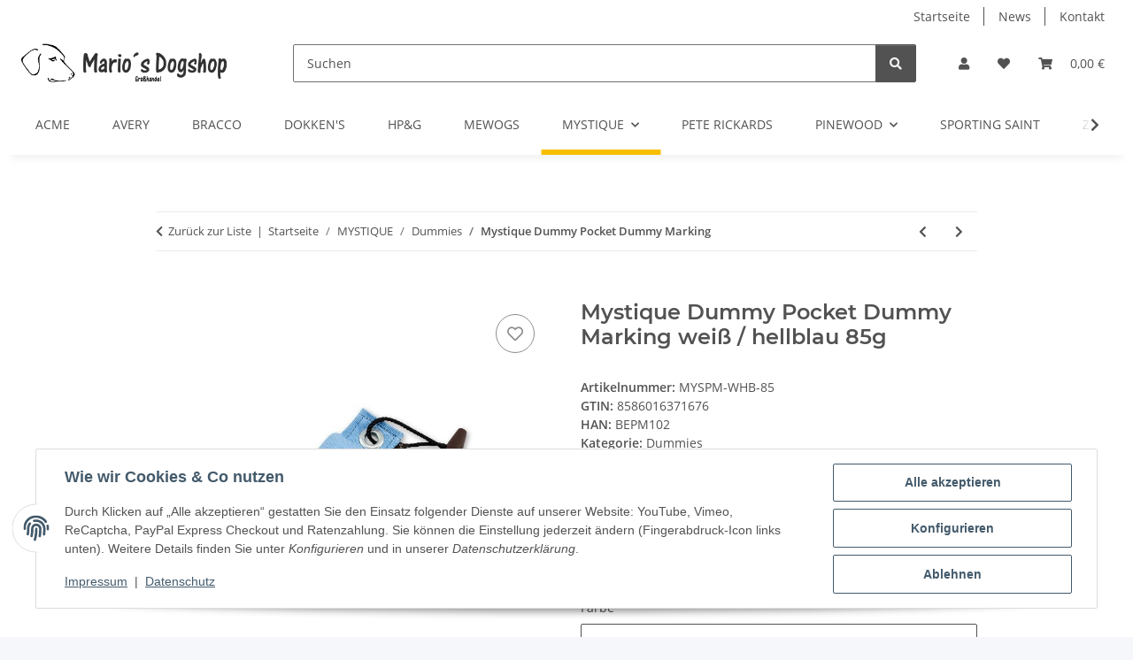

--- FILE ---
content_type: text/html; charset=utf-8
request_url: https://b2b.marios-dogshop.de/Mystique-Dummy-Pocket-Dummy-Marking-weiss-hellblau-85g
body_size: 32797
content:
<!DOCTYPE html>
<html lang="de" itemscope itemtype="https://schema.org/ItemPage">
    
    <head>
        
            <meta http-equiv="content-type" content="text/html; charset=utf-8">
            <meta name="description" itemprop="description" content="Trainieren Sie Ihren Hund täglich: Mit dem Mystique Dummy Pocket Dummy Marking. Erhältlich in verschiedenen Ausführungen. Jetzt hier bequem bestellen!">
                            <meta name="keywords" itemprop="keywords" content="Mystique Dummy Pocket Dummy Marking">
                        <meta name="viewport" content="width=device-width, initial-scale=1.0">
            <meta http-equiv="X-UA-Compatible" content="IE=edge">
                        <meta name="robots" content="index, follow">

            <meta itemprop="url" content="https://b2b.marios-dogshop.de/Mystique-Dummy-Pocket-Dummy-Marking">
            <meta property="og:type" content="website">
            <meta property="og:site_name" content="Toller Mystique Dummy Pocket Dummy Marking">
            <meta property="og:title" content="Toller Mystique Dummy Pocket Dummy Marking">
            <meta property="og:description" content="Trainieren Sie Ihren Hund täglich: Mit dem Mystique Dummy Pocket Dummy Marking. Erhältlich in verschiedenen Ausführungen. Jetzt hier bequem bestellen!">
            <meta property="og:url" content="https://b2b.marios-dogshop.de/Mystique-Dummy-Pocket-Dummy-Marking">

                                    
                            <meta itemprop="image" content="https://b2b.marios-dogshop.de/media/image/product/7412/lg/mystique-dummy-pocket-dummy-marking-weiss-hellblau-85g.jpg">
                <meta property="og:image" content="https://b2b.marios-dogshop.de/media/image/product/7412/lg/mystique-dummy-pocket-dummy-marking-weiss-hellblau-85g.jpg">
                <meta property="og:image:width" content="800">
                <meta property="og:image:height" content="800">
                    

        <title itemprop="name">Toller Mystique Dummy Pocket Dummy Marking</title>

                    <link rel="canonical" href="https://b2b.marios-dogshop.de/Mystique-Dummy-Pocket-Dummy-Marking">
        
        

        
            <link rel="icon" href="https://b2b.marios-dogshop.de/favicon.ico" sizes="48x48">
            <link rel="icon" href="https://b2b.marios-dogshop.de/favicon.svg" sizes="any" type="image/svg+xml">
            <link rel="apple-touch-icon" href="https://b2b.marios-dogshop.de/apple-touch-icon.png">
            <link rel="manifest" href="https://b2b.marios-dogshop.de/site.webmanifest">
            <meta name="msapplication-TileColor" content="#f8bf00">
            <meta name="msapplication-TileImage" content="https://b2b.marios-dogshop.de/mstile-144x144.png">
        
        
            <meta name="theme-color" content="#f8bf00">
        

        
                                                    
                <style id="criticalCSS">
                    
                        :root{--blue: #007bff;--indigo: #6610f2;--purple: #6f42c1;--pink: #e83e8c;--red: #dc3545;--orange: #fd7e14;--yellow: #ffc107;--green: #28a745;--teal: #20c997;--cyan: #17a2b8;--white: #ffffff;--gray: #707070;--gray-dark: #343a40;--primary: #F8BF00;--secondary: #525252;--success: #1C871E;--info: #525252;--warning: #a56823;--danger: #b90000;--light: #f5f7fa;--dark: #525252;--gray: #707070;--gray-light: #f5f7fa;--gray-medium: #ebebeb;--gray-dark: #9b9b9b;--gray-darker: #525252;--breakpoint-xs: 0;--breakpoint-sm: 576px;--breakpoint-md: 768px;--breakpoint-lg: 992px;--breakpoint-xl: 1300px;--font-family-sans-serif: "Open Sans", sans-serif;--font-family-monospace: SFMono-Regular, Menlo, Monaco, Consolas, "Liberation Mono", "Courier New", monospace}*,*::before,*::after{box-sizing:border-box}html{font-family:sans-serif;line-height:1.15;-webkit-text-size-adjust:100%;-webkit-tap-highlight-color:rgba(0,0,0,0)}article,aside,figcaption,figure,footer,header,hgroup,main,nav,section{display:block}body{margin:0;font-family:"Open Sans",sans-serif;font-size:0.875rem;font-weight:400;line-height:1.5;color:#525252;text-align:left;background-color:#f5f7fa}[tabindex="-1"]:focus:not(:focus-visible){outline:0 !important}hr{box-sizing:content-box;height:0;overflow:visible}h1,h2,h3,h4,h5,h6{margin-top:0;margin-bottom:1rem}p{margin-top:0;margin-bottom:1rem}abbr[title],abbr[data-original-title]{text-decoration:underline;text-decoration:underline dotted;cursor:help;border-bottom:0;text-decoration-skip-ink:none}address{margin-bottom:1rem;font-style:normal;line-height:inherit}ol,ul,dl{margin-top:0;margin-bottom:1rem}ol ol,ul ul,ol ul,ul ol{margin-bottom:0}dt{font-weight:700}dd{margin-bottom:.5rem;margin-left:0}blockquote{margin:0 0 1rem}b,strong{font-weight:bolder}small{font-size:80%}sub,sup{position:relative;font-size:75%;line-height:0;vertical-align:baseline}sub{bottom:-0.25em}sup{top:-0.5em}a{color:#525252;text-decoration:underline;background-color:rgba(0,0,0,0)}a:hover{color:#f8bf00;text-decoration:none}a:not([href]):not([class]){color:inherit;text-decoration:none}a:not([href]):not([class]):hover{color:inherit;text-decoration:none}pre,code,kbd,samp{font-family:SFMono-Regular,Menlo,Monaco,Consolas,"Liberation Mono","Courier New",monospace;font-size:1em}pre{margin-top:0;margin-bottom:1rem;overflow:auto;-ms-overflow-style:scrollbar}figure{margin:0 0 1rem}img{vertical-align:middle;border-style:none}svg{overflow:hidden;vertical-align:middle}table{border-collapse:collapse}caption{padding-top:.75rem;padding-bottom:.75rem;color:#707070;text-align:left;caption-side:bottom}th{text-align:inherit;text-align:-webkit-match-parent}label{display:inline-block;margin-bottom:.5rem}button{border-radius:0}button:focus:not(:focus-visible){outline:0}input,button,select,optgroup,textarea{margin:0;font-family:inherit;font-size:inherit;line-height:inherit}button,input{overflow:visible}button,select{text-transform:none}[role=button]{cursor:pointer}select{word-wrap:normal}button,[type=button],[type=reset],[type=submit]{-webkit-appearance:button}button:not(:disabled),[type=button]:not(:disabled),[type=reset]:not(:disabled),[type=submit]:not(:disabled){cursor:pointer}button::-moz-focus-inner,[type=button]::-moz-focus-inner,[type=reset]::-moz-focus-inner,[type=submit]::-moz-focus-inner{padding:0;border-style:none}input[type=radio],input[type=checkbox]{box-sizing:border-box;padding:0}textarea{overflow:auto;resize:vertical}fieldset{min-width:0;padding:0;margin:0;border:0}legend{display:block;width:100%;max-width:100%;padding:0;margin-bottom:.5rem;font-size:1.5rem;line-height:inherit;color:inherit;white-space:normal}progress{vertical-align:baseline}[type=number]::-webkit-inner-spin-button,[type=number]::-webkit-outer-spin-button{height:auto}[type=search]{outline-offset:-2px;-webkit-appearance:none}[type=search]::-webkit-search-decoration{-webkit-appearance:none}::-webkit-file-upload-button{font:inherit;-webkit-appearance:button}output{display:inline-block}summary{display:list-item;cursor:pointer}template{display:none}[hidden]{display:none !important}.img-fluid{max-width:100%;height:auto}.img-thumbnail{padding:.25rem;background-color:#f5f7fa;border:1px solid #dee2e6;border-radius:.125rem;box-shadow:0 1px 2px rgba(0,0,0,.075);max-width:100%;height:auto}.figure{display:inline-block}.figure-img{margin-bottom:.5rem;line-height:1}.figure-caption{font-size:90%;color:#707070}code{font-size:87.5%;color:#e83e8c;word-wrap:break-word}a>code{color:inherit}kbd{padding:.2rem .4rem;font-size:87.5%;color:#fff;background-color:#212529;border-radius:.125rem;box-shadow:inset 0 -0.1rem 0 rgba(0,0,0,.25)}kbd kbd{padding:0;font-size:100%;font-weight:700;box-shadow:none}pre{display:block;font-size:87.5%;color:#212529}pre code{font-size:inherit;color:inherit;word-break:normal}.pre-scrollable{max-height:340px;overflow-y:scroll}.container,.container-fluid,.container-xl,.container-lg,.container-md,.container-sm{width:100%;padding-right:1rem;padding-left:1rem;margin-right:auto;margin-left:auto}@media(min-width: 576px){.container-sm,.container{max-width:97vw}}@media(min-width: 768px){.container-md,.container-sm,.container{max-width:720px}}@media(min-width: 992px){.container-lg,.container-md,.container-sm,.container{max-width:960px}}@media(min-width: 1300px){.container-xl,.container-lg,.container-md,.container-sm,.container{max-width:1250px}}.row{display:flex;flex-wrap:wrap;margin-right:-1rem;margin-left:-1rem}.no-gutters{margin-right:0;margin-left:0}.no-gutters>.col,.no-gutters>[class*=col-]{padding-right:0;padding-left:0}.col-xl,.col-xl-auto,.col-xl-12,.col-xl-11,.col-xl-10,.col-xl-9,.col-xl-8,.col-xl-7,.col-xl-6,.col-xl-5,.col-xl-4,.col-xl-3,.col-xl-2,.col-xl-1,.col-lg,.col-lg-auto,.col-lg-12,.col-lg-11,.col-lg-10,.col-lg-9,.col-lg-8,.col-lg-7,.col-lg-6,.col-lg-5,.col-lg-4,.col-lg-3,.col-lg-2,.col-lg-1,.col-md,.col-md-auto,.col-md-12,.col-md-11,.col-md-10,.col-md-9,.col-md-8,.col-md-7,.col-md-6,.col-md-5,.col-md-4,.col-md-3,.col-md-2,.col-md-1,.col-sm,.col-sm-auto,.col-sm-12,.col-sm-11,.col-sm-10,.col-sm-9,.col-sm-8,.col-sm-7,.col-sm-6,.col-sm-5,.col-sm-4,.col-sm-3,.col-sm-2,.col-sm-1,.col,.col-auto,.col-12,.col-11,.col-10,.col-9,.col-8,.col-7,.col-6,.col-5,.col-4,.col-3,.col-2,.col-1{position:relative;width:100%;padding-right:1rem;padding-left:1rem}.col{flex-basis:0;flex-grow:1;max-width:100%}.row-cols-1>*{flex:0 0 100%;max-width:100%}.row-cols-2>*{flex:0 0 50%;max-width:50%}.row-cols-3>*{flex:0 0 33.3333333333%;max-width:33.3333333333%}.row-cols-4>*{flex:0 0 25%;max-width:25%}.row-cols-5>*{flex:0 0 20%;max-width:20%}.row-cols-6>*{flex:0 0 16.6666666667%;max-width:16.6666666667%}.col-auto{flex:0 0 auto;width:auto;max-width:100%}.col-1{flex:0 0 8.33333333%;max-width:8.33333333%}.col-2{flex:0 0 16.66666667%;max-width:16.66666667%}.col-3{flex:0 0 25%;max-width:25%}.col-4{flex:0 0 33.33333333%;max-width:33.33333333%}.col-5{flex:0 0 41.66666667%;max-width:41.66666667%}.col-6{flex:0 0 50%;max-width:50%}.col-7{flex:0 0 58.33333333%;max-width:58.33333333%}.col-8{flex:0 0 66.66666667%;max-width:66.66666667%}.col-9{flex:0 0 75%;max-width:75%}.col-10{flex:0 0 83.33333333%;max-width:83.33333333%}.col-11{flex:0 0 91.66666667%;max-width:91.66666667%}.col-12{flex:0 0 100%;max-width:100%}.order-first{order:-1}.order-last{order:13}.order-0{order:0}.order-1{order:1}.order-2{order:2}.order-3{order:3}.order-4{order:4}.order-5{order:5}.order-6{order:6}.order-7{order:7}.order-8{order:8}.order-9{order:9}.order-10{order:10}.order-11{order:11}.order-12{order:12}.offset-1{margin-left:8.33333333%}.offset-2{margin-left:16.66666667%}.offset-3{margin-left:25%}.offset-4{margin-left:33.33333333%}.offset-5{margin-left:41.66666667%}.offset-6{margin-left:50%}.offset-7{margin-left:58.33333333%}.offset-8{margin-left:66.66666667%}.offset-9{margin-left:75%}.offset-10{margin-left:83.33333333%}.offset-11{margin-left:91.66666667%}@media(min-width: 576px){.col-sm{flex-basis:0;flex-grow:1;max-width:100%}.row-cols-sm-1>*{flex:0 0 100%;max-width:100%}.row-cols-sm-2>*{flex:0 0 50%;max-width:50%}.row-cols-sm-3>*{flex:0 0 33.3333333333%;max-width:33.3333333333%}.row-cols-sm-4>*{flex:0 0 25%;max-width:25%}.row-cols-sm-5>*{flex:0 0 20%;max-width:20%}.row-cols-sm-6>*{flex:0 0 16.6666666667%;max-width:16.6666666667%}.col-sm-auto{flex:0 0 auto;width:auto;max-width:100%}.col-sm-1{flex:0 0 8.33333333%;max-width:8.33333333%}.col-sm-2{flex:0 0 16.66666667%;max-width:16.66666667%}.col-sm-3{flex:0 0 25%;max-width:25%}.col-sm-4{flex:0 0 33.33333333%;max-width:33.33333333%}.col-sm-5{flex:0 0 41.66666667%;max-width:41.66666667%}.col-sm-6{flex:0 0 50%;max-width:50%}.col-sm-7{flex:0 0 58.33333333%;max-width:58.33333333%}.col-sm-8{flex:0 0 66.66666667%;max-width:66.66666667%}.col-sm-9{flex:0 0 75%;max-width:75%}.col-sm-10{flex:0 0 83.33333333%;max-width:83.33333333%}.col-sm-11{flex:0 0 91.66666667%;max-width:91.66666667%}.col-sm-12{flex:0 0 100%;max-width:100%}.order-sm-first{order:-1}.order-sm-last{order:13}.order-sm-0{order:0}.order-sm-1{order:1}.order-sm-2{order:2}.order-sm-3{order:3}.order-sm-4{order:4}.order-sm-5{order:5}.order-sm-6{order:6}.order-sm-7{order:7}.order-sm-8{order:8}.order-sm-9{order:9}.order-sm-10{order:10}.order-sm-11{order:11}.order-sm-12{order:12}.offset-sm-0{margin-left:0}.offset-sm-1{margin-left:8.33333333%}.offset-sm-2{margin-left:16.66666667%}.offset-sm-3{margin-left:25%}.offset-sm-4{margin-left:33.33333333%}.offset-sm-5{margin-left:41.66666667%}.offset-sm-6{margin-left:50%}.offset-sm-7{margin-left:58.33333333%}.offset-sm-8{margin-left:66.66666667%}.offset-sm-9{margin-left:75%}.offset-sm-10{margin-left:83.33333333%}.offset-sm-11{margin-left:91.66666667%}}@media(min-width: 768px){.col-md{flex-basis:0;flex-grow:1;max-width:100%}.row-cols-md-1>*{flex:0 0 100%;max-width:100%}.row-cols-md-2>*{flex:0 0 50%;max-width:50%}.row-cols-md-3>*{flex:0 0 33.3333333333%;max-width:33.3333333333%}.row-cols-md-4>*{flex:0 0 25%;max-width:25%}.row-cols-md-5>*{flex:0 0 20%;max-width:20%}.row-cols-md-6>*{flex:0 0 16.6666666667%;max-width:16.6666666667%}.col-md-auto{flex:0 0 auto;width:auto;max-width:100%}.col-md-1{flex:0 0 8.33333333%;max-width:8.33333333%}.col-md-2{flex:0 0 16.66666667%;max-width:16.66666667%}.col-md-3{flex:0 0 25%;max-width:25%}.col-md-4{flex:0 0 33.33333333%;max-width:33.33333333%}.col-md-5{flex:0 0 41.66666667%;max-width:41.66666667%}.col-md-6{flex:0 0 50%;max-width:50%}.col-md-7{flex:0 0 58.33333333%;max-width:58.33333333%}.col-md-8{flex:0 0 66.66666667%;max-width:66.66666667%}.col-md-9{flex:0 0 75%;max-width:75%}.col-md-10{flex:0 0 83.33333333%;max-width:83.33333333%}.col-md-11{flex:0 0 91.66666667%;max-width:91.66666667%}.col-md-12{flex:0 0 100%;max-width:100%}.order-md-first{order:-1}.order-md-last{order:13}.order-md-0{order:0}.order-md-1{order:1}.order-md-2{order:2}.order-md-3{order:3}.order-md-4{order:4}.order-md-5{order:5}.order-md-6{order:6}.order-md-7{order:7}.order-md-8{order:8}.order-md-9{order:9}.order-md-10{order:10}.order-md-11{order:11}.order-md-12{order:12}.offset-md-0{margin-left:0}.offset-md-1{margin-left:8.33333333%}.offset-md-2{margin-left:16.66666667%}.offset-md-3{margin-left:25%}.offset-md-4{margin-left:33.33333333%}.offset-md-5{margin-left:41.66666667%}.offset-md-6{margin-left:50%}.offset-md-7{margin-left:58.33333333%}.offset-md-8{margin-left:66.66666667%}.offset-md-9{margin-left:75%}.offset-md-10{margin-left:83.33333333%}.offset-md-11{margin-left:91.66666667%}}@media(min-width: 992px){.col-lg{flex-basis:0;flex-grow:1;max-width:100%}.row-cols-lg-1>*{flex:0 0 100%;max-width:100%}.row-cols-lg-2>*{flex:0 0 50%;max-width:50%}.row-cols-lg-3>*{flex:0 0 33.3333333333%;max-width:33.3333333333%}.row-cols-lg-4>*{flex:0 0 25%;max-width:25%}.row-cols-lg-5>*{flex:0 0 20%;max-width:20%}.row-cols-lg-6>*{flex:0 0 16.6666666667%;max-width:16.6666666667%}.col-lg-auto{flex:0 0 auto;width:auto;max-width:100%}.col-lg-1{flex:0 0 8.33333333%;max-width:8.33333333%}.col-lg-2{flex:0 0 16.66666667%;max-width:16.66666667%}.col-lg-3{flex:0 0 25%;max-width:25%}.col-lg-4{flex:0 0 33.33333333%;max-width:33.33333333%}.col-lg-5{flex:0 0 41.66666667%;max-width:41.66666667%}.col-lg-6{flex:0 0 50%;max-width:50%}.col-lg-7{flex:0 0 58.33333333%;max-width:58.33333333%}.col-lg-8{flex:0 0 66.66666667%;max-width:66.66666667%}.col-lg-9{flex:0 0 75%;max-width:75%}.col-lg-10{flex:0 0 83.33333333%;max-width:83.33333333%}.col-lg-11{flex:0 0 91.66666667%;max-width:91.66666667%}.col-lg-12{flex:0 0 100%;max-width:100%}.order-lg-first{order:-1}.order-lg-last{order:13}.order-lg-0{order:0}.order-lg-1{order:1}.order-lg-2{order:2}.order-lg-3{order:3}.order-lg-4{order:4}.order-lg-5{order:5}.order-lg-6{order:6}.order-lg-7{order:7}.order-lg-8{order:8}.order-lg-9{order:9}.order-lg-10{order:10}.order-lg-11{order:11}.order-lg-12{order:12}.offset-lg-0{margin-left:0}.offset-lg-1{margin-left:8.33333333%}.offset-lg-2{margin-left:16.66666667%}.offset-lg-3{margin-left:25%}.offset-lg-4{margin-left:33.33333333%}.offset-lg-5{margin-left:41.66666667%}.offset-lg-6{margin-left:50%}.offset-lg-7{margin-left:58.33333333%}.offset-lg-8{margin-left:66.66666667%}.offset-lg-9{margin-left:75%}.offset-lg-10{margin-left:83.33333333%}.offset-lg-11{margin-left:91.66666667%}}@media(min-width: 1300px){.col-xl{flex-basis:0;flex-grow:1;max-width:100%}.row-cols-xl-1>*{flex:0 0 100%;max-width:100%}.row-cols-xl-2>*{flex:0 0 50%;max-width:50%}.row-cols-xl-3>*{flex:0 0 33.3333333333%;max-width:33.3333333333%}.row-cols-xl-4>*{flex:0 0 25%;max-width:25%}.row-cols-xl-5>*{flex:0 0 20%;max-width:20%}.row-cols-xl-6>*{flex:0 0 16.6666666667%;max-width:16.6666666667%}.col-xl-auto{flex:0 0 auto;width:auto;max-width:100%}.col-xl-1{flex:0 0 8.33333333%;max-width:8.33333333%}.col-xl-2{flex:0 0 16.66666667%;max-width:16.66666667%}.col-xl-3{flex:0 0 25%;max-width:25%}.col-xl-4{flex:0 0 33.33333333%;max-width:33.33333333%}.col-xl-5{flex:0 0 41.66666667%;max-width:41.66666667%}.col-xl-6{flex:0 0 50%;max-width:50%}.col-xl-7{flex:0 0 58.33333333%;max-width:58.33333333%}.col-xl-8{flex:0 0 66.66666667%;max-width:66.66666667%}.col-xl-9{flex:0 0 75%;max-width:75%}.col-xl-10{flex:0 0 83.33333333%;max-width:83.33333333%}.col-xl-11{flex:0 0 91.66666667%;max-width:91.66666667%}.col-xl-12{flex:0 0 100%;max-width:100%}.order-xl-first{order:-1}.order-xl-last{order:13}.order-xl-0{order:0}.order-xl-1{order:1}.order-xl-2{order:2}.order-xl-3{order:3}.order-xl-4{order:4}.order-xl-5{order:5}.order-xl-6{order:6}.order-xl-7{order:7}.order-xl-8{order:8}.order-xl-9{order:9}.order-xl-10{order:10}.order-xl-11{order:11}.order-xl-12{order:12}.offset-xl-0{margin-left:0}.offset-xl-1{margin-left:8.33333333%}.offset-xl-2{margin-left:16.66666667%}.offset-xl-3{margin-left:25%}.offset-xl-4{margin-left:33.33333333%}.offset-xl-5{margin-left:41.66666667%}.offset-xl-6{margin-left:50%}.offset-xl-7{margin-left:58.33333333%}.offset-xl-8{margin-left:66.66666667%}.offset-xl-9{margin-left:75%}.offset-xl-10{margin-left:83.33333333%}.offset-xl-11{margin-left:91.66666667%}}.nav{display:flex;flex-wrap:wrap;padding-left:0;margin-bottom:0;list-style:none}.nav-link{display:block;padding:.5rem 1rem;text-decoration:none}.nav-link:hover,.nav-link:focus{text-decoration:none}.nav-link.disabled{color:#707070;pointer-events:none;cursor:default}.nav-tabs{border-bottom:1px solid #dee2e6}.nav-tabs .nav-link{margin-bottom:-1px;background-color:rgba(0,0,0,0);border:1px solid rgba(0,0,0,0);border-top-left-radius:0;border-top-right-radius:0}.nav-tabs .nav-link:hover,.nav-tabs .nav-link:focus{isolation:isolate;border-color:rgba(0,0,0,0)}.nav-tabs .nav-link.disabled{color:#707070;background-color:rgba(0,0,0,0);border-color:rgba(0,0,0,0)}.nav-tabs .nav-link.active,.nav-tabs .nav-item.show .nav-link{color:#525252;background-color:rgba(0,0,0,0);border-color:#f8bf00}.nav-tabs .dropdown-menu{margin-top:-1px;border-top-left-radius:0;border-top-right-radius:0}.nav-pills .nav-link{background:none;border:0;border-radius:.125rem}.nav-pills .nav-link.active,.nav-pills .show>.nav-link{color:#fff;background-color:#f8bf00}.nav-fill>.nav-link,.nav-fill .nav-item{flex:1 1 auto;text-align:center}.nav-justified>.nav-link,.nav-justified .nav-item{flex-basis:0;flex-grow:1;text-align:center}.tab-content>.tab-pane{display:none}.tab-content>.active{display:block}.navbar{position:relative;display:flex;flex-wrap:wrap;align-items:center;justify-content:space-between;padding:.4rem 1rem}.navbar .container,.navbar .container-fluid,.navbar .container-sm,.navbar .container-md,.navbar .container-lg,.navbar .container-xl{display:flex;flex-wrap:wrap;align-items:center;justify-content:space-between}.navbar-brand{display:inline-block;padding-top:.40625rem;padding-bottom:.40625rem;margin-right:1rem;font-size:1rem;line-height:inherit;white-space:nowrap}.navbar-brand:hover,.navbar-brand:focus{text-decoration:none}.navbar-nav{display:flex;flex-direction:column;padding-left:0;margin-bottom:0;list-style:none}.navbar-nav .nav-link{padding-right:0;padding-left:0}.navbar-nav .dropdown-menu{position:static;float:none}.navbar-text{display:inline-block;padding-top:.5rem;padding-bottom:.5rem}.navbar-collapse{flex-basis:100%;flex-grow:1;align-items:center}.navbar-toggler{padding:.25rem .75rem;font-size:1rem;line-height:1;background-color:rgba(0,0,0,0);border:1px solid rgba(0,0,0,0);border-radius:.125rem}.navbar-toggler:hover,.navbar-toggler:focus{text-decoration:none}.navbar-toggler-icon{display:inline-block;width:1.5em;height:1.5em;vertical-align:middle;content:"";background:50%/100% 100% no-repeat}.navbar-nav-scroll{max-height:75vh;overflow-y:auto}@media(max-width: 575.98px){.navbar-expand-sm>.container,.navbar-expand-sm>.container-fluid,.navbar-expand-sm>.container-sm,.navbar-expand-sm>.container-md,.navbar-expand-sm>.container-lg,.navbar-expand-sm>.container-xl{padding-right:0;padding-left:0}}@media(min-width: 576px){.navbar-expand-sm{flex-flow:row nowrap;justify-content:flex-start}.navbar-expand-sm .navbar-nav{flex-direction:row}.navbar-expand-sm .navbar-nav .dropdown-menu{position:absolute}.navbar-expand-sm .navbar-nav .nav-link{padding-right:1.5rem;padding-left:1.5rem}.navbar-expand-sm>.container,.navbar-expand-sm>.container-fluid,.navbar-expand-sm>.container-sm,.navbar-expand-sm>.container-md,.navbar-expand-sm>.container-lg,.navbar-expand-sm>.container-xl{flex-wrap:nowrap}.navbar-expand-sm .navbar-nav-scroll{overflow:visible}.navbar-expand-sm .navbar-collapse{display:flex !important;flex-basis:auto}.navbar-expand-sm .navbar-toggler{display:none}}@media(max-width: 767.98px){.navbar-expand-md>.container,.navbar-expand-md>.container-fluid,.navbar-expand-md>.container-sm,.navbar-expand-md>.container-md,.navbar-expand-md>.container-lg,.navbar-expand-md>.container-xl{padding-right:0;padding-left:0}}@media(min-width: 768px){.navbar-expand-md{flex-flow:row nowrap;justify-content:flex-start}.navbar-expand-md .navbar-nav{flex-direction:row}.navbar-expand-md .navbar-nav .dropdown-menu{position:absolute}.navbar-expand-md .navbar-nav .nav-link{padding-right:1.5rem;padding-left:1.5rem}.navbar-expand-md>.container,.navbar-expand-md>.container-fluid,.navbar-expand-md>.container-sm,.navbar-expand-md>.container-md,.navbar-expand-md>.container-lg,.navbar-expand-md>.container-xl{flex-wrap:nowrap}.navbar-expand-md .navbar-nav-scroll{overflow:visible}.navbar-expand-md .navbar-collapse{display:flex !important;flex-basis:auto}.navbar-expand-md .navbar-toggler{display:none}}@media(max-width: 991.98px){.navbar-expand-lg>.container,.navbar-expand-lg>.container-fluid,.navbar-expand-lg>.container-sm,.navbar-expand-lg>.container-md,.navbar-expand-lg>.container-lg,.navbar-expand-lg>.container-xl{padding-right:0;padding-left:0}}@media(min-width: 992px){.navbar-expand-lg{flex-flow:row nowrap;justify-content:flex-start}.navbar-expand-lg .navbar-nav{flex-direction:row}.navbar-expand-lg .navbar-nav .dropdown-menu{position:absolute}.navbar-expand-lg .navbar-nav .nav-link{padding-right:1.5rem;padding-left:1.5rem}.navbar-expand-lg>.container,.navbar-expand-lg>.container-fluid,.navbar-expand-lg>.container-sm,.navbar-expand-lg>.container-md,.navbar-expand-lg>.container-lg,.navbar-expand-lg>.container-xl{flex-wrap:nowrap}.navbar-expand-lg .navbar-nav-scroll{overflow:visible}.navbar-expand-lg .navbar-collapse{display:flex !important;flex-basis:auto}.navbar-expand-lg .navbar-toggler{display:none}}@media(max-width: 1299.98px){.navbar-expand-xl>.container,.navbar-expand-xl>.container-fluid,.navbar-expand-xl>.container-sm,.navbar-expand-xl>.container-md,.navbar-expand-xl>.container-lg,.navbar-expand-xl>.container-xl{padding-right:0;padding-left:0}}@media(min-width: 1300px){.navbar-expand-xl{flex-flow:row nowrap;justify-content:flex-start}.navbar-expand-xl .navbar-nav{flex-direction:row}.navbar-expand-xl .navbar-nav .dropdown-menu{position:absolute}.navbar-expand-xl .navbar-nav .nav-link{padding-right:1.5rem;padding-left:1.5rem}.navbar-expand-xl>.container,.navbar-expand-xl>.container-fluid,.navbar-expand-xl>.container-sm,.navbar-expand-xl>.container-md,.navbar-expand-xl>.container-lg,.navbar-expand-xl>.container-xl{flex-wrap:nowrap}.navbar-expand-xl .navbar-nav-scroll{overflow:visible}.navbar-expand-xl .navbar-collapse{display:flex !important;flex-basis:auto}.navbar-expand-xl .navbar-toggler{display:none}}.navbar-expand{flex-flow:row nowrap;justify-content:flex-start}.navbar-expand>.container,.navbar-expand>.container-fluid,.navbar-expand>.container-sm,.navbar-expand>.container-md,.navbar-expand>.container-lg,.navbar-expand>.container-xl{padding-right:0;padding-left:0}.navbar-expand .navbar-nav{flex-direction:row}.navbar-expand .navbar-nav .dropdown-menu{position:absolute}.navbar-expand .navbar-nav .nav-link{padding-right:1.5rem;padding-left:1.5rem}.navbar-expand>.container,.navbar-expand>.container-fluid,.navbar-expand>.container-sm,.navbar-expand>.container-md,.navbar-expand>.container-lg,.navbar-expand>.container-xl{flex-wrap:nowrap}.navbar-expand .navbar-nav-scroll{overflow:visible}.navbar-expand .navbar-collapse{display:flex !important;flex-basis:auto}.navbar-expand .navbar-toggler{display:none}.navbar-light .navbar-brand{color:rgba(0,0,0,.9)}.navbar-light .navbar-brand:hover,.navbar-light .navbar-brand:focus{color:rgba(0,0,0,.9)}.navbar-light .navbar-nav .nav-link{color:#525252}.navbar-light .navbar-nav .nav-link:hover,.navbar-light .navbar-nav .nav-link:focus{color:#f8bf00}.navbar-light .navbar-nav .nav-link.disabled{color:rgba(0,0,0,.3)}.navbar-light .navbar-nav .show>.nav-link,.navbar-light .navbar-nav .active>.nav-link,.navbar-light .navbar-nav .nav-link.show,.navbar-light .navbar-nav .nav-link.active{color:rgba(0,0,0,.9)}.navbar-light .navbar-toggler{color:#525252;border-color:rgba(0,0,0,.1)}.navbar-light .navbar-toggler-icon{background-image:url("data:image/svg+xml,%3csvg xmlns='http://www.w3.org/2000/svg' width='30' height='30' viewBox='0 0 30 30'%3e%3cpath stroke='%23525252' stroke-linecap='round' stroke-miterlimit='10' stroke-width='2' d='M4 7h22M4 15h22M4 23h22'/%3e%3c/svg%3e")}.navbar-light .navbar-text{color:#525252}.navbar-light .navbar-text a{color:rgba(0,0,0,.9)}.navbar-light .navbar-text a:hover,.navbar-light .navbar-text a:focus{color:rgba(0,0,0,.9)}.navbar-dark .navbar-brand{color:#fff}.navbar-dark .navbar-brand:hover,.navbar-dark .navbar-brand:focus{color:#fff}.navbar-dark .navbar-nav .nav-link{color:rgba(255,255,255,.5)}.navbar-dark .navbar-nav .nav-link:hover,.navbar-dark .navbar-nav .nav-link:focus{color:rgba(255,255,255,.75)}.navbar-dark .navbar-nav .nav-link.disabled{color:rgba(255,255,255,.25)}.navbar-dark .navbar-nav .show>.nav-link,.navbar-dark .navbar-nav .active>.nav-link,.navbar-dark .navbar-nav .nav-link.show,.navbar-dark .navbar-nav .nav-link.active{color:#fff}.navbar-dark .navbar-toggler{color:rgba(255,255,255,.5);border-color:rgba(255,255,255,.1)}.navbar-dark .navbar-toggler-icon{background-image:url("data:image/svg+xml,%3csvg xmlns='http://www.w3.org/2000/svg' width='30' height='30' viewBox='0 0 30 30'%3e%3cpath stroke='rgba%28255, 255, 255, 0.5%29' stroke-linecap='round' stroke-miterlimit='10' stroke-width='2' d='M4 7h22M4 15h22M4 23h22'/%3e%3c/svg%3e")}.navbar-dark .navbar-text{color:rgba(255,255,255,.5)}.navbar-dark .navbar-text a{color:#fff}.navbar-dark .navbar-text a:hover,.navbar-dark .navbar-text a:focus{color:#fff}.pagination-sm .page-item.active .page-link::after,.pagination-sm .page-item.active .page-text::after{left:.375rem;right:.375rem}.pagination-lg .page-item.active .page-link::after,.pagination-lg .page-item.active .page-text::after{left:1.125rem;right:1.125rem}.page-item{position:relative}.page-item.active{font-weight:700}.page-item.active .page-link::after,.page-item.active .page-text::after{content:"";position:absolute;left:.5625rem;bottom:0;right:.5625rem;border-bottom:4px solid #f8bf00}@media(min-width: 768px){.dropdown-item.page-item{background-color:rgba(0,0,0,0)}}.page-link,.page-text{text-decoration:none}.pagination{margin-bottom:0;justify-content:space-between;align-items:center}@media(min-width: 768px){.pagination{justify-content:normal}.pagination .dropdown>.btn{display:none}.pagination .dropdown-menu{position:static !important;transform:none !important;display:flex;margin:0;padding:0;border:0;min-width:auto}.pagination .dropdown-item{width:auto;display:inline-block;padding:0}.pagination .dropdown-item.active{background-color:rgba(0,0,0,0);color:#525252}.pagination .dropdown-item:hover{background-color:rgba(0,0,0,0)}.pagination .pagination-site{display:none}}@media(max-width: 767.98px){.pagination .dropdown-item{padding:0}.pagination .dropdown-item.active .page-link,.pagination .dropdown-item.active .page-text,.pagination .dropdown-item:active .page-link,.pagination .dropdown-item:active .page-text{color:#525252}}.productlist-page-nav{align-items:center}.productlist-page-nav .pagination{margin:0}.productlist-page-nav .displayoptions{margin-bottom:1rem}@media(min-width: 768px){.productlist-page-nav .displayoptions{margin-bottom:0}}.productlist-page-nav .displayoptions .btn-group+.btn-group+.btn-group{margin-left:.5rem}.productlist-page-nav .result-option-wrapper{margin-right:.5rem}.productlist-page-nav .productlist-item-info{margin-bottom:.5rem;margin-left:auto;margin-right:auto;display:flex}@media(min-width: 768px){.productlist-page-nav .productlist-item-info{margin-right:0;margin-bottom:0}.productlist-page-nav .productlist-item-info.productlist-item-border{border-right:1px solid #ebebeb;padding-right:1rem}}.productlist-page-nav.productlist-page-nav-header-m{margin-top:3rem}@media(min-width: 768px){.productlist-page-nav.productlist-page-nav-header-m{margin-top:2rem}.productlist-page-nav.productlist-page-nav-header-m>.col{margin-top:1rem}}.productlist-page-nav-bottom{margin-bottom:2rem}.pagination-wrapper{margin-bottom:1rem;align-items:center;border-top:1px solid #f5f7fa;border-bottom:1px solid #f5f7fa;padding-top:.5rem;padding-bottom:.5rem}.pagination-wrapper .pagination-entries{font-weight:700;margin-bottom:1rem}@media(min-width: 768px){.pagination-wrapper .pagination-entries{margin-bottom:0}}.pagination-wrapper .pagination-selects{margin-left:auto;margin-top:1rem}@media(min-width: 768px){.pagination-wrapper .pagination-selects{margin-left:0;margin-top:0}}.pagination-wrapper .pagination-selects .pagination-selects-entries{margin-bottom:1rem}@media(min-width: 768px){.pagination-wrapper .pagination-selects .pagination-selects-entries{margin-right:1rem;margin-bottom:0}}.pagination-no-wrapper{border:0;padding-top:0;padding-bottom:0}.topbar-wrapper{position:relative;z-index:1021;flex-direction:row-reverse}.sticky-header header{position:sticky;top:0}#jtl-nav-wrapper .form-control::placeholder,#jtl-nav-wrapper .form-control:focus::placeholder{color:#525252}#jtl-nav-wrapper .label-slide .form-group:not(.exclude-from-label-slide):not(.checkbox) label{background:#fff;color:#525252}header{box-shadow:0 1rem .5625rem -0.75rem rgba(0,0,0,.06);position:relative;z-index:1020}header .dropdown-menu{background-color:#fff;color:#525252}header .navbar-toggler{color:#525252}header .navbar-brand img{max-width:50vw;object-fit:contain}header .nav-right .dropdown-menu{margin-top:-0.03125rem;box-shadow:inset 0 1rem .5625rem -0.75rem rgba(0,0,0,.06)}@media(min-width: 992px){header #mainNavigation{margin-right:1rem}}@media(max-width: 991.98px){header .navbar-brand img{max-width:30vw}header .dropup,header .dropright,header .dropdown,header .dropleft,header .col,header [class*=col-]{position:static}header .navbar-collapse{position:fixed;top:0;left:0;display:block;height:100vh !important;-webkit-overflow-scrolling:touch;max-width:16.875rem;transition:all .2s ease-in-out;z-index:1050;width:100%;background:#fff}header .navbar-collapse:not(.show){transform:translateX(-100%)}header .navbar-nav{transition:all .2s ease-in-out}header .navbar-nav .nav-item,header .navbar-nav .nav-link{margin-left:0;margin-right:0;padding-left:1rem;padding-right:1rem;padding-top:1rem;padding-bottom:1rem}header .navbar-nav .nav-link{margin-top:-1rem;margin-bottom:-1rem;margin-left:-1rem;margin-right:-1rem;display:flex;align-items:center;justify-content:space-between}header .navbar-nav .nav-link::after{content:'\f054' !important;font-family:"Font Awesome 5 Free" !important;font-weight:900;margin-left:.5rem;margin-top:0;font-size:.75em}header .navbar-nav .nav-item.dropdown>.nav-link>.product-count{display:none}header .navbar-nav .nav-item:not(.dropdown) .nav-link::after{display:none}header .navbar-nav .dropdown-menu{position:absolute;left:100%;top:0;box-shadow:none;width:100%;padding:0;margin:0}header .navbar-nav .dropdown-menu:not(.show){display:none}header .navbar-nav .dropdown-body{margin:0}header .navbar-nav .nav{flex-direction:column}header .nav-mobile-header{padding-left:1rem;padding-right:1rem}header .nav-mobile-header>.row{height:3.125rem}header .nav-mobile-header .nav-mobile-header-hr{margin-top:0;margin-bottom:0}header .nav-mobile-body{height:calc(100vh - 3.125rem);height:calc(var(--vh, 1vh)*100 - 3.125rem);overflow-y:auto;position:relative}header .nav-scrollbar-inner{overflow:visible}header .nav-right{font-size:1rem}header .nav-right .dropdown-menu{width:100%}}@media(min-width: 992px){header .navbar-collapse{height:4.3125rem}header .navbar-nav>.nav-item>.nav-link{position:relative;padding:1.5rem}header .navbar-nav>.nav-item>.nav-link::before{content:"";position:absolute;bottom:0;left:50%;transform:translateX(-50%);border-width:0 0 6px;border-color:#f8bf00;border-style:solid;transition:width .4s;width:0}header .navbar-nav>.nav-item.active>.nav-link::before,header .navbar-nav>.nav-item:hover>.nav-link::before,header .navbar-nav>.nav-item.hover>.nav-link::before{width:100%}header .navbar-nav>.nav-item>.dropdown-menu{max-height:calc(100vh - 12.5rem);overflow:auto;margin-top:-0.03125rem;box-shadow:inset 0 1rem .5625rem -0.75rem rgba(0,0,0,.06)}header .navbar-nav>.nav-item.dropdown-full{position:static}header .navbar-nav>.nav-item.dropdown-full .dropdown-menu{width:100%}header .navbar-nav>.nav-item .product-count{display:none}header .navbar-nav>.nav-item .nav{flex-wrap:wrap}header .navbar-nav .nav .nav-link{padding:0}header .navbar-nav .nav .nav-link::after{display:none}header .navbar-nav .dropdown .nav-item{width:100%}header .nav-mobile-body{align-self:flex-start;width:100%}header .nav-scrollbar-inner{width:100%}header .nav-right .nav-link{padding-top:1.5rem;padding-bottom:1.5rem}header .submenu-headline::after{display:none}header .submenu-headline-toplevel{font-family:Montserrat,sans-serif;font-size:1rem;border-bottom:1px solid #ebebeb;margin-bottom:1rem}header .subcategory-wrapper .categories-recursive-dropdown{display:block;position:static !important;box-shadow:none}header .subcategory-wrapper .categories-recursive-dropdown>.nav{flex-direction:column}header .subcategory-wrapper .categories-recursive-dropdown .categories-recursive-dropdown{margin-left:.25rem}}header .submenu-headline-image{margin-bottom:1rem;display:none}@media(min-width: 992px){header .submenu-headline-image{display:block}}header #burger-menu{margin-right:1rem}header .table,header .dropdown-item,header .btn-outline-primary{color:#525252}header .dropdown-item{background-color:rgba(0,0,0,0)}header .dropdown-item:hover{background-color:#f5f7fa}header .btn-outline-primary:hover{color:#525252}@media(min-width: 992px){.nav-item-lg-m{margin-top:1.5rem;margin-bottom:1.5rem}}.fixed-search{background-color:#fff;box-shadow:0 .25rem .5rem rgba(0,0,0,.2);padding-top:.5rem;padding-bottom:.5rem}.fixed-search .form-control{background-color:#fff;color:#525252}.fixed-search .form-control::placeholder{color:#525252}.main-search .twitter-typeahead{display:flex;flex-grow:1}.form-clear{align-items:center;bottom:8px;color:#525252;cursor:pointer;display:flex;height:24px;justify-content:center;position:absolute;right:52px;width:24px;z-index:10}.account-icon-dropdown .account-icon-dropdown-pass{margin-bottom:2rem}.account-icon-dropdown .dropdown-footer{background-color:#f5f7fa}.account-icon-dropdown .dropdown-footer a{text-decoration:underline}.account-icon-dropdown .account-icon-dropdown-logout{padding-bottom:.5rem}.cart-dropdown-shipping-notice{color:#707070}.is-checkout header,.is-checkout .navbar{height:2.8rem}@media(min-width: 992px){.is-checkout header,.is-checkout .navbar{height:4.2625rem}}.is-checkout .search-form-wrapper-fixed,.is-checkout .fixed-search{display:none}@media(max-width: 991.98px){.nav-icons{height:2.8rem}}.search-form-wrapper-fixed{padding-top:.5rem;padding-bottom:.5rem}.full-width-mega .main-search-wrapper .twitter-typeahead{flex:1}@media(min-width: 992px){.full-width-mega .main-search-wrapper{display:block}}@media(max-width: 991.98px){.full-width-mega.sticky-top .main-search-wrapper{padding-right:0;padding-left:0;flex:0 0 auto;width:auto;max-width:100%}.full-width-mega.sticky-top .main-search-wrapper+.col,.full-width-mega.sticky-top .main-search-wrapper a{padding-left:0}.full-width-mega.sticky-top .main-search-wrapper .nav-link{padding-right:.7rem}.full-width-mega .secure-checkout-icon{flex:0 0 auto;width:auto;max-width:100%;margin-left:auto}.full-width-mega .toggler-logo-wrapper{position:initial;width:max-content}}.full-width-mega .nav-icons-wrapper{padding-left:0}.full-width-mega .nav-logo-wrapper{padding-right:0;margin-right:auto}@media(min-width: 992px){.full-width-mega .navbar-expand-lg .nav-multiple-row .navbar-nav{flex-wrap:wrap}.full-width-mega #mainNavigation.nav-multiple-row{height:auto;margin-right:0}.full-width-mega .nav-multiple-row .nav-scrollbar-inner{padding-bottom:0}.full-width-mega .nav-multiple-row .nav-scrollbar-arrow{display:none}.full-width-mega .menu-search-position-center .main-search-wrapper{margin-right:auto}.full-width-mega .menu-search-position-left .main-search-wrapper{margin-right:auto}.full-width-mega .menu-search-position-left .nav-logo-wrapper{margin-right:initial}.full-width-mega .menu-center-center.menu-multiple-rows-multiple .nav-scrollbar-inner{justify-content:center}.full-width-mega .menu-center-space-between.menu-multiple-rows-multiple .nav-scrollbar-inner{justify-content:space-between}}@media(min-width: 992px){header.full-width-mega .nav-right .dropdown-menu{box-shadow:0 0 7px #000}header .nav-multiple-row .navbar-nav>.nav-item>.nav-link{padding:1rem 1.5rem}}.slick-slider{position:relative;display:block;box-sizing:border-box;-webkit-touch-callout:none;-webkit-user-select:none;-khtml-user-select:none;-moz-user-select:none;-ms-user-select:none;user-select:none;-ms-touch-action:pan-y;touch-action:pan-y;-webkit-tap-highlight-color:rgba(0,0,0,0)}.slick-list{position:relative;overflow:hidden;display:block;margin:0;padding:0}.slick-list:focus{outline:none}.slick-list.dragging{cursor:pointer;cursor:hand}.slick-slider .slick-track,.slick-slider .slick-list{-webkit-transform:translate3d(0, 0, 0);-moz-transform:translate3d(0, 0, 0);-ms-transform:translate3d(0, 0, 0);-o-transform:translate3d(0, 0, 0);transform:translate3d(0, 0, 0)}.slick-track{position:relative;left:0;top:0;display:block;margin-left:auto;margin-right:auto;margin-bottom:2px}.slick-track:before,.slick-track:after{content:"";display:table}.slick-track:after{clear:both}.slick-loading .slick-track{visibility:hidden}.slick-slide{float:left;height:100%;min-height:1px;display:none}[dir=rtl] .slick-slide{float:right}.slick-slide img{display:block}.slick-slide.slick-loading img{display:none}.slick-slide.dragging img{pointer-events:none}.slick-initialized .slick-slide{display:block}.slick-loading .slick-slide{visibility:hidden}.slick-vertical .slick-slide{display:block;height:auto;border:1px solid rgba(0,0,0,0)}.slick-arrow.slick-hidden{display:none}:root{--vh: 1vh}.fa,.fas,.far,.fal{display:inline-block}h1,h2,h3,h4,h5,h6,.h1,.h2,.h3,.sidepanel-left .box-normal .box-normal-link,.productlist-filter-headline,.h4,.h5,.h6{margin-bottom:1rem;font-family:Montserrat,sans-serif;font-weight:400;line-height:1.2;color:#525252}h1,.h1{font-size:1.875rem}h2,.h2{font-size:1.5rem}h3,.h3,.sidepanel-left .box-normal .box-normal-link,.productlist-filter-headline{font-size:1rem}h4,.h4{font-size:0.875rem}h5,.h5{font-size:0.875rem}h6,.h6{font-size:0.875rem}.btn-skip-to{position:absolute;top:0;transition:transform 200ms;transform:scale(0);margin:1%;z-index:1070;background:#fff;border:3px solid #f8bf00;font-weight:400;color:#525252;text-align:center;vertical-align:middle;padding:.625rem .9375rem;border-radius:.125rem;font-weight:bolder;text-decoration:none}.btn-skip-to:focus{transform:scale(1)}.slick-slide a:hover,.slick-slide a:focus{color:#f8bf00;text-decoration:none}.slick-slide a:not([href]):not([class]):hover,.slick-slide a:not([href]):not([class]):focus{color:inherit;text-decoration:none}.banner .img-fluid{width:100%}.label-slide .form-group:not(.exclude-from-label-slide):not(.checkbox) label{display:none}.modal{display:none}.carousel-thumbnails .slick-arrow{opacity:0}.slick-dots{flex:0 0 100%;display:flex;justify-content:center;align-items:center;font-size:0;line-height:0;padding:0;height:1rem;width:100%;margin:2rem 0 0}.slick-dots li{margin:0 .25rem;list-style-type:none}.slick-dots li button{width:.75rem;height:.75rem;padding:0;border-radius:50%;border:.125rem solid #ebebeb;background-color:#ebebeb;transition:all .2s ease-in-out}.slick-dots li.slick-active button{background-color:#525252;border-color:#525252}.consent-modal:not(.active){display:none}.consent-banner-icon{width:1em;height:1em}.mini>#consent-banner{display:none}html{overflow-y:scroll}.dropdown-menu{display:none}.dropdown-toggle::after{content:"";margin-left:.5rem;display:inline-block}.list-unstyled,.list-icons{padding-left:0;list-style:none}.input-group{position:relative;display:flex;flex-wrap:wrap;align-items:stretch;width:100%}.input-group>.form-control{flex:1 1 auto;width:1%}#main-wrapper{background:#fff}.container-fluid-xl{max-width:103.125rem}.nav-dividers .nav-item{position:relative}.nav-dividers .nav-item:not(:last-child)::after{content:"";position:absolute;right:0;top:.5rem;height:calc(100% - 1rem);border-right:.0625rem solid currentColor}.nav-link{text-decoration:none}.nav-scrollbar{overflow:hidden;display:flex;align-items:center}.nav-scrollbar .nav,.nav-scrollbar .navbar-nav{flex-wrap:nowrap}.nav-scrollbar .nav-item{white-space:nowrap}.nav-scrollbar-inner{overflow-x:auto;padding-bottom:1.5rem;align-self:flex-start}#shop-nav{align-items:center;flex-shrink:0;margin-left:auto}@media(max-width: 767.98px){#shop-nav .nav-link{padding-left:.7rem;padding-right:.7rem}}.has-left-sidebar .breadcrumb-container{padding-left:0;padding-right:0}.breadcrumb{display:flex;flex-wrap:wrap;padding:.5rem 0;margin-bottom:0;list-style:none;background-color:rgba(0,0,0,0);border-radius:0}.breadcrumb-item{display:none}@media(min-width: 768px){.breadcrumb-item{display:flex}}.breadcrumb-item.active{font-weight:700}.breadcrumb-item.first{padding-left:0}.breadcrumb-item.first::before{display:none}.breadcrumb-item+.breadcrumb-item{padding-left:.5rem}.breadcrumb-item+.breadcrumb-item::before{display:inline-block;padding-right:.5rem;color:#707070;content:"/"}.breadcrumb-item.active{color:#525252;font-weight:700}.breadcrumb-item.first::before{display:none}.breadcrumb-arrow{display:flex}@media(min-width: 768px){.breadcrumb-arrow{display:none}}.breadcrumb-arrow:first-child::before{content:'\f053' !important;font-family:"Font Awesome 5 Free" !important;font-weight:900;margin-right:6px}.breadcrumb-arrow:not(:first-child){padding-left:0}.breadcrumb-arrow:not(:first-child)::before{content:none}.breadcrumb-wrapper{margin-bottom:2rem}@media(min-width: 992px){.breadcrumb-wrapper{border-style:solid;border-color:#ebebeb;border-width:1px 0}}.breadcrumb{font-size:0.8125rem}.breadcrumb a{text-decoration:none}.breadcrumb-back{padding-right:1rem;margin-right:1rem;border-right:1px solid #ebebeb}.hr-sect{display:flex;justify-content:center;flex-basis:100%;align-items:center;color:#525252;margin:8px 0;font-size:1.5rem;font-family:Montserrat,sans-serif}.hr-sect::before{margin:0 30px 0 0}.hr-sect::after{margin:0 0 0 30px}.hr-sect::before,.hr-sect::after{content:"";flex-grow:1;background:rgba(0,0,0,.1);height:1px;font-size:0;line-height:0}.hr-sect a{text-decoration:none;border-bottom:.375rem solid rgba(0,0,0,0);font-weight:700}@media(max-width: 991.98px){.hr-sect{text-align:center;border-top:1px solid rgba(0,0,0,.1);border-bottom:1px solid rgba(0,0,0,.1);padding:15px 0;margin:15px 0}.hr-sect::before,.hr-sect::after{margin:0;flex-grow:unset}.hr-sect a{border-bottom:none;margin:auto}}.slick-slider-other.is-not-opc{margin-bottom:2rem}.slick-slider-other.is-not-opc .carousel{margin-bottom:1.5rem}.slick-slider-other .slick-slider-other-container{padding-left:0;padding-right:0}@media(min-width: 768px){.slick-slider-other .slick-slider-other-container{padding-left:1rem;padding-right:1rem}}.slick-slider-other .hr-sect{margin-bottom:2rem}#header-top-bar{position:relative;z-index:1021;flex-direction:row-reverse}#header-top-bar,header{background-color:#fff;color:#525252}.img-aspect-ratio{width:100%;height:auto}header{box-shadow:0 1rem .5625rem -0.75rem rgba(0,0,0,.06);position:relative;z-index:1020}header .navbar{padding:0;position:static}@media(min-width: 992px){header{padding-bottom:0}header .navbar-brand{margin-right:3rem}}header .navbar-brand{padding:.4rem;outline-offset:-3px}header .navbar-brand img{height:2rem;width:auto}header .nav-right .dropdown-menu{margin-top:-0.03125rem;box-shadow:inset 0 1rem .5625rem -0.75rem rgba(0,0,0,.06)}@media(min-width: 992px){header .navbar-brand{padding-top:.6rem;padding-bottom:.6rem}header .navbar-brand img{height:3.0625rem}header .navbar-collapse{height:4.3125rem}header .navbar-nav>.nav-item>.nav-link{position:relative;padding:1.5rem}header .navbar-nav>.nav-item>.nav-link::before{content:"";position:absolute;bottom:0;left:50%;transform:translateX(-50%);border-width:0 0 6px;border-color:#f8bf00;border-style:solid;transition:width .4s;width:0}header .navbar-nav>.nav-item>.nav-link:focus{outline-offset:-2px}header .navbar-nav>.nav-item.active>.nav-link::before,header .navbar-nav>.nav-item:hover>.nav-link::before,header .navbar-nav>.nav-item.hover>.nav-link::before{width:100%}header .navbar-nav>.nav-item .nav{flex-wrap:wrap}header .navbar-nav .nav .nav-link{padding:0}header .navbar-nav .nav .nav-link::after{display:none}header .navbar-nav .dropdown .nav-item{width:100%}header .nav-mobile-body{align-self:flex-start;width:100%}header .nav-scrollbar-inner{width:100%}header .nav-right .nav-link{padding-top:1.5rem;padding-bottom:1.5rem}}.btn{display:inline-block;font-weight:600;color:#525252;text-align:center;vertical-align:middle;user-select:none;background-color:rgba(0,0,0,0);border:1px solid rgba(0,0,0,0);padding:.625rem .9375rem;font-size:0.875rem;line-height:1.5;border-radius:.125rem}.btn.disabled,.btn:disabled{opacity:.65;box-shadow:none}.btn:not(:disabled):not(.disabled):active,.btn:not(:disabled):not(.disabled).active{box-shadow:inset 0 3px 5px rgba(0,0,0,.125)}.btn:not(:disabled):not(.disabled):active:focus,.btn:not(:disabled):not(.disabled).active:focus{box-shadow:0 0 0 .2rem rgba(248,191,0,.25),inset 0 3px 5px rgba(0,0,0,.125)}.form-control{display:block;width:100%;height:calc(1.5em + 1.25rem + 2px);padding:.625rem .9375rem;font-size:0.875rem;font-weight:400;line-height:1.5;color:#525252;background-color:#fff;background-clip:padding-box;border:1px solid #707070;border-radius:.125rem;box-shadow:inset 0 1px 1px rgba(0,0,0,.075);transition:border-color .15s ease-in-out,box-shadow .15s ease-in-out}@media(prefers-reduced-motion: reduce){.form-control{transition:none}}.square{display:flex;position:relative}.square::before{content:"";display:inline-block;padding-bottom:100%}#product-offer .product-info ul.info-essential{margin:2rem 0;padding-left:0;list-style:none}.price_wrapper{margin-bottom:1.5rem}.price_wrapper .price{display:inline-block}.price_wrapper .bulk-prices{margin-top:1rem}.price_wrapper .bulk-prices .bulk-price{margin-right:.25rem}#product-offer .product-info{border:0}#product-offer .product-info .bordered-top-bottom{padding:1rem;border-top:1px solid #f5f7fa;border-bottom:1px solid #f5f7fa}#product-offer .product-info ul.info-essential{margin:2rem 0}#product-offer .product-info .shortdesc{margin-bottom:1rem}#product-offer .product-info .product-offer{margin-bottom:2rem}#product-offer .product-info .product-offer>.row{margin-bottom:1.5rem}#product-offer .product-info .stock-information{border-top:1px solid #ebebeb;border-bottom:1px solid #ebebeb;align-items:flex-end}#product-offer .product-info .stock-information.stock-information-p{padding-top:1rem;padding-bottom:1rem}@media(max-width: 767.98px){#product-offer .product-info .stock-information{margin-top:1rem}}#product-offer .product-info .question-on-item{margin-left:auto}#product-offer .product-info .question-on-item .question{padding:0}.product-detail .product-actions{position:absolute;z-index:1;right:2rem;top:1rem;display:flex;justify-content:center;align-items:center}.product-detail .product-actions .btn{margin:0 .25rem}#image_wrapper{margin-bottom:3rem}#image_wrapper #gallery{margin-bottom:2rem}#image_wrapper .product-detail-image-topbar{display:none}.product-detail .product-thumbnails-wrapper .product-thumbnails{display:none}.flex-row-reverse{flex-direction:row-reverse !important}.flex-column{flex-direction:column !important}.justify-content-start{justify-content:flex-start !important}.collapse:not(.show){display:none}.d-none{display:none !important}.d-block{display:block !important}.d-flex{display:flex !important}.d-inline-block{display:inline-block !important}@media(min-width: 992px){.d-lg-none{display:none !important}.d-lg-block{display:block !important}.d-lg-flex{display:flex !important}}@media(min-width: 768px){.d-md-none{display:none !important}.d-md-block{display:block !important}.d-md-flex{display:flex !important}.d-md-inline-block{display:inline-block !important}}@media(min-width: 992px){.justify-content-lg-end{justify-content:flex-end !important}}.list-gallery{display:flex;flex-direction:column}.list-gallery .second-wrapper{position:absolute;top:0;left:0;width:100%;height:100%}.list-gallery img.second{opacity:0}.form-group{margin-bottom:1rem}.btn-outline-secondary{color:#525252;border-color:#525252}.btn-group{display:inline-flex}.productlist-filter-headline{padding-bottom:.5rem;margin-bottom:1rem}hr{margin-top:1rem;margin-bottom:1rem;border:0;border-top:1px solid rgba(0,0,0,.1)}.badge-circle-1{background-color:#fff}#content{padding-bottom:3rem}#content-wrapper{margin-top:0}#content-wrapper.has-fluid{padding-top:1rem}#content-wrapper:not(.has-fluid){padding-top:2rem}@media(min-width: 992px){#content-wrapper:not(.has-fluid){padding-top:4rem}}.account-data-item h2{margin-bottom:0}aside h4{margin-bottom:1rem}aside .card{border:none;box-shadow:none;background-color:rgba(0,0,0,0)}aside .card .card-title{margin-bottom:.5rem;font-size:1.5rem;font-weight:600}aside .card.card-default .card-heading{border-bottom:none;padding-left:0;padding-right:0}aside .card.card-default>.card-heading>.card-title{color:#525252;font-weight:600;border-bottom:1px solid #ebebeb;padding:10px 0}aside .card>.card-body{padding:0}aside .card>.card-body .card-title{font-weight:600}aside .nav-panel .nav{flex-wrap:initial}aside .nav-panel>.nav>.active>.nav-link{border-bottom:.375rem solid #f8bf00;cursor:pointer}aside .nav-panel .active>.nav-link{font-weight:700}aside .nav-panel .nav-link[aria-expanded=true] i.fa-chevron-down{transform:rotate(180deg)}aside .nav-panel .nav-link,aside .nav-panel .nav-item{clear:left}aside .box .nav-link,aside .box .nav a,aside .box .dropdown-menu .dropdown-item{text-decoration:none;white-space:normal}aside .box .nav-link{padding-left:0;padding-right:0}aside .box .snippets-categories-nav-link-child{padding-left:.5rem;padding-right:.5rem}aside .box-monthlynews a .value{text-decoration:underline}aside .box-monthlynews a .value:hover{text-decoration:none}.box-categories .dropdown .collapse,.box-linkgroup .dropdown .collapse{background:#f5f7fa}.box-categories .nav-link{cursor:pointer}.box_login .register{text-decoration:underline}.box_login .register:hover{text-decoration:none}.box_login .register .fa{color:#f8bf00}.box_login .resetpw{text-decoration:underline}.box_login .resetpw:hover{text-decoration:none}.jqcloud-word.w0{color:#fbd966;font-size:70%}.jqcloud-word.w1{color:#fad352;font-size:100%}.jqcloud-word.w2{color:#face3d;font-size:130%}.jqcloud-word.w3{color:#f9c929;font-size:160%}.jqcloud-word.w4{color:#f9c414;font-size:190%}.jqcloud-word.w5{color:#f8bf00;font-size:220%}.jqcloud-word.w6{color:#e4b000;font-size:250%}.jqcloud-word.w7{color:#d0a000;font-size:280%}.jqcloud{line-height:normal;overflow:hidden;position:relative}.jqcloud-word a{color:inherit !important;font-size:inherit !important;text-decoration:none !important}.jqcloud-word a:hover{color:#f8bf00 !important}.searchcloud{width:100%;height:200px}#footer-boxes .card{background:rgba(0,0,0,0);border:0}#footer-boxes .card a{text-decoration:none}@media(min-width: 768px){.box-normal{margin-bottom:1.5rem}}.box-normal .box-normal-link{text-decoration:none;font-weight:700;margin-bottom:.5rem}@media(min-width: 768px){.box-normal .box-normal-link{display:none}}.box-filter-hr{margin-top:.5rem;margin-bottom:.5rem}.box-normal-hr{margin-top:1rem;margin-bottom:1rem;display:flex}@media(min-width: 768px){.box-normal-hr{display:none}}.box-last-seen .box-last-seen-item{margin-bottom:1rem}.box-nav-item{margin-top:.5rem}@media(min-width: 768px){.box-nav-item{margin-top:0}}.box-login .box-login-resetpw{margin-bottom:.5rem;padding-left:0;padding-right:0;display:block}.box-slider{margin-bottom:1.5rem}.box-link-wrapper{align-items:center;display:flex}.box-link-wrapper i.snippets-filter-item-icon-right{color:#707070}.box-link-wrapper .badge{margin-left:auto}.box-delete-button{text-align:right;white-space:nowrap}.box-delete-button .remove{float:right}.box-filter-price .box-filter-price-collapse{padding-bottom:1.5rem}.hr-no-top{margin-top:0;margin-bottom:1rem}.characteristic-collapse-btn-inner img{margin-right:.25rem}#search{margin-right:1rem;display:none}@media(min-width: 992px){#search{display:block}}.link-content{margin-bottom:1rem}#footer{margin-top:auto;padding:4rem 0 0;background-color:#f5f7fa;color:#525252}#copyright{background-color:#525252;color:#f5f7fa;margin-top:1rem}#copyright>div{padding-top:1rem;padding-bottom:1rem;font-size:.75rem;text-align:center}.toggler-logo-wrapper{float:left}@media(max-width: 991.98px){.toggler-logo-wrapper{position:absolute}.toggler-logo-wrapper .logo-wrapper{float:left}.toggler-logo-wrapper .burger-menu-wrapper{float:left;padding-top:1rem}}.navbar .container{display:block}.lazyload{opacity:0 !important}.btn-pause:focus,.btn-pause:focus-within{outline:2px solid #ffda5f !important}.stepper a:focus{text-decoration:underline}.search-wrapper{width:100%}#header-top-bar a:not(.dropdown-item):not(.btn),header a:not(.dropdown-item):not(.btn){text-decoration:none;color:#525252}#header-top-bar a:not(.dropdown-item):not(.btn):hover,header a:not(.dropdown-item):not(.btn):hover{color:#f8bf00}header .form-control,header .form-control:focus{background-color:#fff;color:#525252}.btn-secondary{background-color:#525252;color:#f5f7fa}.productlist-filter-headline{border-bottom:1px solid #ebebeb}.content-cats-small{margin-bottom:3rem}@media(min-width: 768px){.content-cats-small>div{margin-bottom:1rem}}.content-cats-small .sub-categories{display:flex;flex-direction:column;flex-grow:1;flex-basis:auto;align-items:stretch;justify-content:flex-start;height:100%}.content-cats-small .sub-categories .subcategories-image{justify-content:center;align-items:flex-start;margin-bottom:1rem}.content-cats-small::after{display:block;clear:both;content:""}.content-cats-small .outer{margin-bottom:.5rem}.content-cats-small .caption{margin-bottom:.5rem}@media(min-width: 768px){.content-cats-small .caption{text-align:center}}.content-cats-small hr{margin-top:1rem;margin-bottom:1rem;padding-left:0;list-style:none}.lazyloading{color:rgba(0,0,0,0);width:auto;height:auto;max-width:40px;max-height:40px}
                    
                    
                                                                            @media (min-width: 992px) {
                                header .navbar-brand img {
                                    height: 49px;
                                }
                                                            }
                                            
                </style>
            
                                                            <link rel="preload" href="https://b2b.marios-dogshop.de/templates/NOVA/themes/clear/clear.css?v=1.6.1" as="style" onload="this.onload=null;this.rel='stylesheet'">
                                    <link rel="preload" href="https://b2b.marios-dogshop.de/templates/NOVA/themes/clear/custom.css?v=1.6.1" as="style" onload="this.onload=null;this.rel='stylesheet'">
                                                                            <link rel="preload" href="https://b2b.marios-dogshop.de/plugins/jtl_paypal_commerce/frontend/css/style.css?v=1.6.1" as="style" onload="this.onload=null;this.rel='stylesheet'">
                                            <link rel="preload" href="https://b2b.marios-dogshop.de/plugins/ws5_hinweisfenster/frontend/css/seitenbanner.css?v=1.6.1" as="style" onload="this.onload=null;this.rel='stylesheet'">
                                    
                <noscript>
                                            <link rel="stylesheet" href="https://b2b.marios-dogshop.de/templates/NOVA/themes/clear/clear.css?v=1.6.1">
                                            <link rel="stylesheet" href="https://b2b.marios-dogshop.de/templates/NOVA/themes/clear/custom.css?v=1.6.1">
                                                                                            <link href="https://b2b.marios-dogshop.de/plugins/jtl_paypal_commerce/frontend/css/style.css?v=1.6.1" rel="stylesheet">
                                                    <link href="https://b2b.marios-dogshop.de/plugins/ws5_hinweisfenster/frontend/css/seitenbanner.css?v=1.6.1" rel="stylesheet">
                                                            </noscript>
            
                                    <script>
                /*! loadCSS rel=preload polyfill. [c]2017 Filament Group, Inc. MIT License */
                (function (w) {
                    "use strict";
                    if (!w.loadCSS) {
                        w.loadCSS = function (){};
                    }
                    var rp = loadCSS.relpreload = {};
                    rp.support                  = (function () {
                        var ret;
                        try {
                            ret = w.document.createElement("link").relList.supports("preload");
                        } catch (e) {
                            ret = false;
                        }
                        return function () {
                            return ret;
                        };
                    })();
                    rp.bindMediaToggle          = function (link) {
                        var finalMedia = link.media || "all";

                        function enableStylesheet() {
                            if (link.addEventListener) {
                                link.removeEventListener("load", enableStylesheet);
                            } else if (link.attachEvent) {
                                link.detachEvent("onload", enableStylesheet);
                            }
                            link.setAttribute("onload", null);
                            link.media = finalMedia;
                        }

                        if (link.addEventListener) {
                            link.addEventListener("load", enableStylesheet);
                        } else if (link.attachEvent) {
                            link.attachEvent("onload", enableStylesheet);
                        }
                        setTimeout(function () {
                            link.rel   = "stylesheet";
                            link.media = "only x";
                        });
                        setTimeout(enableStylesheet, 3000);
                    };

                    rp.poly = function () {
                        if (rp.support()) {
                            return;
                        }
                        var links = w.document.getElementsByTagName("link");
                        for (var i = 0; i < links.length; i++) {
                            var link = links[i];
                            if (link.rel === "preload" && link.getAttribute("as") === "style" && !link.getAttribute("data-loadcss")) {
                                link.setAttribute("data-loadcss", true);
                                rp.bindMediaToggle(link);
                            }
                        }
                    };

                    if (!rp.support()) {
                        rp.poly();

                        var run = w.setInterval(rp.poly, 500);
                        if (w.addEventListener) {
                            w.addEventListener("load", function () {
                                rp.poly();
                                w.clearInterval(run);
                            });
                        } else if (w.attachEvent) {
                            w.attachEvent("onload", function () {
                                rp.poly();
                                w.clearInterval(run);
                            });
                        }
                    }

                    if (typeof exports !== "undefined") {
                        exports.loadCSS = loadCSS;
                    }
                    else {
                        w.loadCSS = loadCSS;
                    }
                }(typeof global !== "undefined" ? global : this));
            </script>
                                        <link rel="alternate" type="application/rss+xml" title="Newsfeed Marios-Dogshop B2B - Onlineshop für Jagdbedarf, Hundesport, Dummysport, Outdoorbekleidung und Hundefutter" href="https://b2b.marios-dogshop.de/rss.xml">
                                                        

                

        <script src="https://b2b.marios-dogshop.de/templates/NOVA/js/jquery-3.7.1.min.js"></script>

                                                        <script defer src="https://b2b.marios-dogshop.de/plugins/ws5_hinweisfenster/frontend/js/seitenbanner.js?v=1.6.1"></script>
                                                        <script defer src="https://b2b.marios-dogshop.de/templates/NOVA/js/bootstrap-toolkit.js?v=1.6.1"></script>
                            <script defer src="https://b2b.marios-dogshop.de/templates/NOVA/js/bootstrap.bundle.min.js?v=1.6.1"></script>
                            <script defer src="https://b2b.marios-dogshop.de/templates/NOVA/js/slick.min.js?v=1.6.1"></script>
                            <script defer src="https://b2b.marios-dogshop.de/templates/NOVA/js/eModal.min.js?v=1.6.1"></script>
                            <script defer src="https://b2b.marios-dogshop.de/templates/NOVA/js/jquery.nivo.slider.pack.js?v=1.6.1"></script>
                            <script defer src="https://b2b.marios-dogshop.de/templates/NOVA/js/bootstrap-select.min.js?v=1.6.1"></script>
                            <script defer src="https://b2b.marios-dogshop.de/templates/NOVA/js/jtl.evo.js?v=1.6.1"></script>
                            <script defer src="https://b2b.marios-dogshop.de/templates/NOVA/js/typeahead.bundle.min.js?v=1.6.1"></script>
                            <script defer src="https://b2b.marios-dogshop.de/templates/NOVA/js/wow.min.js?v=1.6.1"></script>
                            <script defer src="https://b2b.marios-dogshop.de/templates/NOVA/js/colcade.js?v=1.6.1"></script>
                            <script defer src="https://b2b.marios-dogshop.de/templates/NOVA/js/global.js?v=1.6.1"></script>
                            <script defer src="https://b2b.marios-dogshop.de/templates/NOVA/js/slick-lightbox.min.js?v=1.6.1"></script>
                            <script defer src="https://b2b.marios-dogshop.de/templates/NOVA/js/jquery.serialize-object.min.js?v=1.6.1"></script>
                            <script defer src="https://b2b.marios-dogshop.de/templates/NOVA/js/jtl.io.js?v=1.6.1"></script>
                            <script defer src="https://b2b.marios-dogshop.de/templates/NOVA/js/jtl.article.js?v=1.6.1"></script>
                            <script defer src="https://b2b.marios-dogshop.de/templates/NOVA/js/jtl.basket.js?v=1.6.1"></script>
                            <script defer src="https://b2b.marios-dogshop.de/templates/NOVA/js/parallax.min.js?v=1.6.1"></script>
                            <script defer src="https://b2b.marios-dogshop.de/templates/NOVA/js/jqcloud.js?v=1.6.1"></script>
                            <script defer src="https://b2b.marios-dogshop.de/templates/NOVA/js/nouislider.min.js?v=1.6.1"></script>
                            <script defer src="https://b2b.marios-dogshop.de/templates/NOVA/js/consent.js?v=1.6.1"></script>
                            <script defer src="https://b2b.marios-dogshop.de/templates/NOVA/js/consent.youtube.js?v=1.6.1"></script>
                                
        
                    <script defer src="https://b2b.marios-dogshop.de/templates/NOVA/js/custom.js?v=1.6.1"></script>
        
        

        
                            <link rel="preload" href="https://b2b.marios-dogshop.de/templates/NOVA/themes/base/fonts/opensans/open-sans-600.woff2" as="font" crossorigin>
                <link rel="preload" href="https://b2b.marios-dogshop.de/templates/NOVA/themes/base/fonts/opensans/open-sans-regular.woff2" as="font" crossorigin>
                <link rel="preload" href="https://b2b.marios-dogshop.de/templates/NOVA/themes/base/fonts/montserrat/Montserrat-SemiBold.woff2" as="font" crossorigin>
                        <link rel="preload" href="https://b2b.marios-dogshop.de/templates/NOVA/themes/base/fontawesome/webfonts/fa-solid-900.woff2" as="font" crossorigin>
            <link rel="preload" href="https://b2b.marios-dogshop.de/templates/NOVA/themes/base/fontawesome/webfonts/fa-regular-400.woff2" as="font" crossorigin>
        
        
            <link rel="modulepreload" href="https://b2b.marios-dogshop.de/templates/NOVA/js/app/globals.js" as="script" crossorigin>
            <link rel="modulepreload" href="https://b2b.marios-dogshop.de/templates/NOVA/js/app/snippets/form-counter.js" as="script" crossorigin>
            <link rel="modulepreload" href="https://b2b.marios-dogshop.de/templates/NOVA/js/app/plugins/navscrollbar.js" as="script" crossorigin>
            <link rel="modulepreload" href="https://b2b.marios-dogshop.de/templates/NOVA/js/app/plugins/tabdrop.js" as="script" crossorigin>
            <link rel="modulepreload" href="https://b2b.marios-dogshop.de/templates/NOVA/js/app/views/header.js" as="script" crossorigin>
            <link rel="modulepreload" href="https://b2b.marios-dogshop.de/templates/NOVA/js/app/views/productdetails.js" as="script" crossorigin>
        
                        
                    
        <script type="module" src="https://b2b.marios-dogshop.de/templates/NOVA/js/app/app.js"></script>
        <script>(function(){
            // back-to-list-link mechanics

                            let has_starting_point = window.sessionStorage.getItem('has_starting_point') === 'true';
                let product_id         = Number(window.sessionStorage.getItem('cur_product_id'));
                let page_visits        = Number(window.sessionStorage.getItem('product_page_visits'));
                let no_reload          = performance.getEntriesByType('navigation')[0].type !== 'reload';

                let browseNext         =                         7422;

                let browsePrev         =                         7370;

                let should_render_link = true;

                if (has_starting_point === false) {
                    should_render_link = false;
                } else if (product_id === 0) {
                    product_id  = 7393;
                    page_visits = 1;
                } else if (product_id === 7393) {
                    if (no_reload) {
                        page_visits ++;
                    }
                } else if (product_id === browseNext || product_id === browsePrev) {
                    product_id = 7393;
                    page_visits ++;
                } else {
                    has_starting_point = false;
                    should_render_link = false;
                }

                window.sessionStorage.setItem('has_starting_point', has_starting_point);
                window.sessionStorage.setItem('cur_product_id', product_id);
                window.sessionStorage.setItem('product_page_visits', page_visits);
                window.should_render_backtolist_link = should_render_link;
                    })()</script>
    </head>
    

    
    
        <body class="                     wish-compare-animation-mobile                                                                is-nova" data-page="1">
    
            
            <a href="#main-wrapper" class="btn-skip-to">
                    Zum Hauptinhalt springen
            
</a>                                                <a href="#search-header" class="btn-skip-to">
                            Zur Suche springen
                    
</a>                                                    <a href="#mainNavigation" class="btn-skip-to">
                            Zum Menü springen
                    
</a>                                    
        
                            <input id="consent-manager-show-banner" type="hidden" value="1">
                
    <div id="consent-manager" class="d-none">
                                                                        
        
            <button type="button" class="consent-btn consent-btn-outline-primary d-none" id="consent-settings-btn" title="Datenschutz-Einstellungen">
                <span class="consent-icon">
                    <svg xmlns="http://www.w3.org/2000/svg" viewbox="0 0 512 512" role="img" aria-label="Datenschutz-Einstellungen"><path fill="currentColor" d="M256.12 245.96c-13.25 0-24 10.74-24 24 1.14 72.25-8.14 141.9-27.7 211.55-2.73 9.72 2.15 30.49 23.12 30.49 10.48 0 20.11-6.92 23.09-17.52 13.53-47.91 31.04-125.41 29.48-224.52.01-13.25-10.73-24-23.99-24zm-.86-81.73C194 164.16 151.25 211.3 152.1 265.32c.75 47.94-3.75 95.91-13.37 142.55-2.69 12.98 5.67 25.69 18.64 28.36 13.05 2.67 25.67-5.66 28.36-18.64 10.34-50.09 15.17-101.58 14.37-153.02-.41-25.95 19.92-52.49 54.45-52.34 31.31.47 57.15 25.34 57.62 55.47.77 48.05-2.81 96.33-10.61 143.55-2.17 13.06 6.69 25.42 19.76 27.58 19.97 3.33 26.81-15.1 27.58-19.77 8.28-50.03 12.06-101.21 11.27-152.11-.88-55.8-47.94-101.88-104.91-102.72zm-110.69-19.78c-10.3-8.34-25.37-6.8-33.76 3.48-25.62 31.5-39.39 71.28-38.75 112 .59 37.58-2.47 75.27-9.11 112.05-2.34 13.05 6.31 25.53 19.36 27.89 20.11 3.5 27.07-14.81 27.89-19.36 7.19-39.84 10.5-80.66 9.86-121.33-.47-29.88 9.2-57.88 28-80.97 8.35-10.28 6.79-25.39-3.49-33.76zm109.47-62.33c-15.41-.41-30.87 1.44-45.78 4.97-12.89 3.06-20.87 15.98-17.83 28.89 3.06 12.89 16 20.83 28.89 17.83 11.05-2.61 22.47-3.77 34-3.69 75.43 1.13 137.73 61.5 138.88 134.58.59 37.88-1.28 76.11-5.58 113.63-1.5 13.17 7.95 25.08 21.11 26.58 16.72 1.95 25.51-11.88 26.58-21.11a929.06 929.06 0 0 0 5.89-119.85c-1.56-98.75-85.07-180.33-186.16-181.83zm252.07 121.45c-2.86-12.92-15.51-21.2-28.61-18.27-12.94 2.86-21.12 15.66-18.26 28.61 4.71 21.41 4.91 37.41 4.7 61.6-.11 13.27 10.55 24.09 23.8 24.2h.2c13.17 0 23.89-10.61 24-23.8.18-22.18.4-44.11-5.83-72.34zm-40.12-90.72C417.29 43.46 337.6 1.29 252.81.02 183.02-.82 118.47 24.91 70.46 72.94 24.09 119.37-.9 181.04.14 246.65l-.12 21.47c-.39 13.25 10.03 24.31 23.28 24.69.23.02.48.02.72.02 12.92 0 23.59-10.3 23.97-23.3l.16-23.64c-.83-52.5 19.16-101.86 56.28-139 38.76-38.8 91.34-59.67 147.68-58.86 69.45 1.03 134.73 35.56 174.62 92.39 7.61 10.86 22.56 13.45 33.42 5.86 10.84-7.62 13.46-22.59 5.84-33.43z"></path></svg>
                </span>
            </button>
        

        
            <div id="consent-banner">
                
                    <div class="consent-banner-icon">
                        <svg xmlns="http://www.w3.org/2000/svg" viewbox="0 0 512 512" role="img" aria-label="Datenschutz-Einstellungen"><path fill="currentColor" d="M256.12 245.96c-13.25 0-24 10.74-24 24 1.14 72.25-8.14 141.9-27.7 211.55-2.73 9.72 2.15 30.49 23.12 30.49 10.48 0 20.11-6.92 23.09-17.52 13.53-47.91 31.04-125.41 29.48-224.52.01-13.25-10.73-24-23.99-24zm-.86-81.73C194 164.16 151.25 211.3 152.1 265.32c.75 47.94-3.75 95.91-13.37 142.55-2.69 12.98 5.67 25.69 18.64 28.36 13.05 2.67 25.67-5.66 28.36-18.64 10.34-50.09 15.17-101.58 14.37-153.02-.41-25.95 19.92-52.49 54.45-52.34 31.31.47 57.15 25.34 57.62 55.47.77 48.05-2.81 96.33-10.61 143.55-2.17 13.06 6.69 25.42 19.76 27.58 19.97 3.33 26.81-15.1 27.58-19.77 8.28-50.03 12.06-101.21 11.27-152.11-.88-55.8-47.94-101.88-104.91-102.72zm-110.69-19.78c-10.3-8.34-25.37-6.8-33.76 3.48-25.62 31.5-39.39 71.28-38.75 112 .59 37.58-2.47 75.27-9.11 112.05-2.34 13.05 6.31 25.53 19.36 27.89 20.11 3.5 27.07-14.81 27.89-19.36 7.19-39.84 10.5-80.66 9.86-121.33-.47-29.88 9.2-57.88 28-80.97 8.35-10.28 6.79-25.39-3.49-33.76zm109.47-62.33c-15.41-.41-30.87 1.44-45.78 4.97-12.89 3.06-20.87 15.98-17.83 28.89 3.06 12.89 16 20.83 28.89 17.83 11.05-2.61 22.47-3.77 34-3.69 75.43 1.13 137.73 61.5 138.88 134.58.59 37.88-1.28 76.11-5.58 113.63-1.5 13.17 7.95 25.08 21.11 26.58 16.72 1.95 25.51-11.88 26.58-21.11a929.06 929.06 0 0 0 5.89-119.85c-1.56-98.75-85.07-180.33-186.16-181.83zm252.07 121.45c-2.86-12.92-15.51-21.2-28.61-18.27-12.94 2.86-21.12 15.66-18.26 28.61 4.71 21.41 4.91 37.41 4.7 61.6-.11 13.27 10.55 24.09 23.8 24.2h.2c13.17 0 23.89-10.61 24-23.8.18-22.18.4-44.11-5.83-72.34zm-40.12-90.72C417.29 43.46 337.6 1.29 252.81.02 183.02-.82 118.47 24.91 70.46 72.94 24.09 119.37-.9 181.04.14 246.65l-.12 21.47c-.39 13.25 10.03 24.31 23.28 24.69.23.02.48.02.72.02 12.92 0 23.59-10.3 23.97-23.3l.16-23.64c-.83-52.5 19.16-101.86 56.28-139 38.76-38.8 91.34-59.67 147.68-58.86 69.45 1.03 134.73 35.56 174.62 92.39 7.61 10.86 22.56 13.45 33.42 5.86 10.84-7.62 13.46-22.59 5.84-33.43z"></path></svg>
                    </div>
                
                
                    <div class="consent-banner-body">
                        
                            <div class="consent-banner-actions">
                                <div class="consent-btn-helper">
                                    <div class="consent-accept">
                                        <button type="button" class="consent-btn consent-btn-outline-primary btn-block" id="consent-banner-btn-all">
                                            Alle akzeptieren
                                        </button>
                                    </div>
                                    <div>
                                        <button type="button" class="consent-btn consent-btn-outline-primary btn-block" id="consent-banner-btn-settings">
                                            Konfigurieren
                                        </button>
                                    </div>
                                    <div>
                                        <button type="button" class="consent-btn consent-btn-outline-primary btn-block" id="consent-banner-btn-close" title="Ablehnen">
                                            Ablehnen
                                        </button>
                                    </div>
                                </div>
                            </div>
                        
                        
                            <div class="consent-banner-description">
                                
                                    <span class="consent-display-2">
                                        Wie wir Cookies &amp; Co nutzen
                                    </span>
                                
                                                                                                
                                    <p>
                                        Durch Klicken auf „Alle akzeptieren“ gestatten Sie den Einsatz folgender Dienste auf unserer Website: YouTube, Vimeo, ReCaptcha, PayPal Express Checkout und Ratenzahlung. Sie können die Einstellung jederzeit ändern (Fingerabdruck-Icon links unten). Weitere Details finden Sie unter <i>Konfigurieren</i> und in unserer <i>Datenschutzerklärung</i>.
                                    </p>
                                                                            <a href="https://b2b.marios-dogshop.de/Impressum" title="Impressum">Impressum</a>
                                                                                                                <span class="mx-1">|</span>
                                                                                                                <a href="https://b2b.marios-dogshop.de/Datenschutz" title="Datenschutz">Datenschutz</a>
                                                                    
                            </div>
                        
                    </div>
                
            </div>
        
        
            <div id="consent-settings" class="consent-modal" role="dialog" aria-modal="true">
                <div class="consent-modal-content" role="document">
                    
                        <button type="button" class="consent-modal-close" data-toggle="consent-close" title="Ablehnen">
                            <i class="fa fas fa-times"></i>
                        </button>
                    
                    
                        <div class="consent-modal-icon">
                            <svg xmlns="http://www.w3.org/2000/svg" viewbox="0 0 512 512" role="img" aria-label="Datenschutz-Einstellungen"><path fill="currentColor" d="M256.12 245.96c-13.25 0-24 10.74-24 24 1.14 72.25-8.14 141.9-27.7 211.55-2.73 9.72 2.15 30.49 23.12 30.49 10.48 0 20.11-6.92 23.09-17.52 13.53-47.91 31.04-125.41 29.48-224.52.01-13.25-10.73-24-23.99-24zm-.86-81.73C194 164.16 151.25 211.3 152.1 265.32c.75 47.94-3.75 95.91-13.37 142.55-2.69 12.98 5.67 25.69 18.64 28.36 13.05 2.67 25.67-5.66 28.36-18.64 10.34-50.09 15.17-101.58 14.37-153.02-.41-25.95 19.92-52.49 54.45-52.34 31.31.47 57.15 25.34 57.62 55.47.77 48.05-2.81 96.33-10.61 143.55-2.17 13.06 6.69 25.42 19.76 27.58 19.97 3.33 26.81-15.1 27.58-19.77 8.28-50.03 12.06-101.21 11.27-152.11-.88-55.8-47.94-101.88-104.91-102.72zm-110.69-19.78c-10.3-8.34-25.37-6.8-33.76 3.48-25.62 31.5-39.39 71.28-38.75 112 .59 37.58-2.47 75.27-9.11 112.05-2.34 13.05 6.31 25.53 19.36 27.89 20.11 3.5 27.07-14.81 27.89-19.36 7.19-39.84 10.5-80.66 9.86-121.33-.47-29.88 9.2-57.88 28-80.97 8.35-10.28 6.79-25.39-3.49-33.76zm109.47-62.33c-15.41-.41-30.87 1.44-45.78 4.97-12.89 3.06-20.87 15.98-17.83 28.89 3.06 12.89 16 20.83 28.89 17.83 11.05-2.61 22.47-3.77 34-3.69 75.43 1.13 137.73 61.5 138.88 134.58.59 37.88-1.28 76.11-5.58 113.63-1.5 13.17 7.95 25.08 21.11 26.58 16.72 1.95 25.51-11.88 26.58-21.11a929.06 929.06 0 0 0 5.89-119.85c-1.56-98.75-85.07-180.33-186.16-181.83zm252.07 121.45c-2.86-12.92-15.51-21.2-28.61-18.27-12.94 2.86-21.12 15.66-18.26 28.61 4.71 21.41 4.91 37.41 4.7 61.6-.11 13.27 10.55 24.09 23.8 24.2h.2c13.17 0 23.89-10.61 24-23.8.18-22.18.4-44.11-5.83-72.34zm-40.12-90.72C417.29 43.46 337.6 1.29 252.81.02 183.02-.82 118.47 24.91 70.46 72.94 24.09 119.37-.9 181.04.14 246.65l-.12 21.47c-.39 13.25 10.03 24.31 23.28 24.69.23.02.48.02.72.02 12.92 0 23.59-10.3 23.97-23.3l.16-23.64c-.83-52.5 19.16-101.86 56.28-139 38.76-38.8 91.34-59.67 147.68-58.86 69.45 1.03 134.73 35.56 174.62 92.39 7.61 10.86 22.56 13.45 33.42 5.86 10.84-7.62 13.46-22.59 5.84-33.43z"></path></svg>
                        </div>
                    
                    
                        <span class="consent-display-1">Datenschutz-Einstellungen</span>
                    
                    
                        <p>Einstellungen, die Sie hier vornehmen, werden auf Ihrem Endgerät im „Local Storage“ gespeichert und sind beim nächsten Besuch unseres Onlineshops wieder aktiv. Sie können diese Einstellungen jederzeit ändern (Fingerabdruck-Icon links unten).<br><br>Informationen zur Cookie-Funktionsdauer sowie Details zu technisch notwendigen Cookies erhalten Sie in unserer <i>Datenschutzerklärung</i>.</p>
                                                    <div class="mb-5">
                                                                    <a href="https://b2b.marios-dogshop.de/Impressum" title="Impressum">Impressum</a>
                                                                                                    <span class="mx-1">|</span>
                                                                                                    <a href="https://b2b.marios-dogshop.de/Datenschutz" title="Datenschutz">Datenschutz</a>
                                                            </div>
                                            
                    
                        <div class="consent-btn-holder">
                            <div class="consent-switch">
                                <input type="checkbox" class="consent-input" id="consent-all-1" name="consent-all-1" data-toggle="consent-all">
                                <label class="consent-label consent-label-secondary" for="consent-all-1">
                                    <span>Alle ab-/auswählen</span>
                                </label>
                            </div>
                        </div>
                    
                    
                        <hr>
                    
                    
                                                                                <div class="consent-switch">
                                
                                    <input type="checkbox" class="consent-input" id="consent-1" name="consent-1" data-storage-key="youtube">
                                    <label class="consent-label" for="consent-1">YouTube</label>
                                
                                
                                                                            <a class="consent-show-more" href="#" data-collapse="consent-1-description">
                                            Weitere Informationen
                                            <span class="consent-icon">
											<svg xmlns="http://www.w3.org/2000/svg" viewbox="0 0 512 512" role="img" aria-label="Weitere Informationen"><path fill="currentColor" d="M256 8C119.043 8 8 119.083 8 256c0 136.997 111.043 248 248 248s248-111.003 248-248C504 119.083 392.957 8 256 8zm0 110c23.196 0 42 18.804 42 42s-18.804 42-42 42-42-18.804-42-42 18.804-42 42-42zm56 254c0 6.627-5.373 12-12 12h-88c-6.627 0-12-5.373-12-12v-24c0-6.627 5.373-12 12-12h12v-64h-12c-6.627 0-12-5.373-12-12v-24c0-6.627 5.373-12 12-12h64c6.627 0 12 5.373 12 12v100h12c6.627 0 12 5.373 12 12v24z"></path></svg>
										</span>
                                        </a>
                                                                    
                                
                                    <div class="consent-help">
                                        <p>Um Inhalte von YouTube auf dieser Seite zu entsperren, ist Ihre Zustimmung zur Datenweitergabe und 
             Speicherung von Drittanbieter-Cookies des Anbieters YouTube (Google) erforderlich.
Dies erlaubt uns, 
             unser Angebot sowie das Nutzererlebnis für Sie zu verbessern und interessanter auszugestalten.
Ohne 
             Ihre Zustimmung findet keine Datenweitergabe an YouTube statt, jedoch können die Funktionen von YouTube 
             dann auch nicht auf dieser Seite verwendet werden. </p>
                                    </div>
                                
                                
                                                                            <div class="consent-help consent-more-description consent-hidden" id="consent-1-description">
                                                                                            <span class="consent-display-3 consent-no-space">
                                                    Beschreibung:
                                                </span>
                                                <p>Einbetten von Videos</p>
                                                                                                                                        <span class="consent-display-3 consent-no-space">
                                                    Verarbeitende Firma:
                                                </span>
                                                <p>Google Inc.</p>
                                                                                                                                        <span class="consent-display-3 consent-no-space">
												    Nutzungsbedingungen:
											    </span>
                                                <a href="https://policies.google.com/privacy?hl=de" target="_blank" rel="noopener">
                                                    https://policies.google.com/privacy?hl=de
                                                </a>
                                                                                    </div>
                                                                    
                            </div>
                            
                                <hr>
                            
                                                                                <div class="consent-switch">
                                
                                    <input type="checkbox" class="consent-input" id="consent-2" name="consent-2" data-storage-key="vimeo">
                                    <label class="consent-label" for="consent-2">Vimeo</label>
                                
                                
                                                                            <a class="consent-show-more" href="#" data-collapse="consent-2-description">
                                            Weitere Informationen
                                            <span class="consent-icon">
											<svg xmlns="http://www.w3.org/2000/svg" viewbox="0 0 512 512" role="img" aria-label="Weitere Informationen"><path fill="currentColor" d="M256 8C119.043 8 8 119.083 8 256c0 136.997 111.043 248 248 248s248-111.003 248-248C504 119.083 392.957 8 256 8zm0 110c23.196 0 42 18.804 42 42s-18.804 42-42 42-42-18.804-42-42 18.804-42 42-42zm56 254c0 6.627-5.373 12-12 12h-88c-6.627 0-12-5.373-12-12v-24c0-6.627 5.373-12 12-12h12v-64h-12c-6.627 0-12-5.373-12-12v-24c0-6.627 5.373-12 12-12h64c6.627 0 12 5.373 12 12v100h12c6.627 0 12 5.373 12 12v24z"></path></svg>
										</span>
                                        </a>
                                                                    
                                
                                    <div class="consent-help">
                                        <p>Um Inhalte von Vimeo auf dieser Seite zu entsperren, ist Ihre Zustimmung zur Datenweitergabe und
              Speicherung von Drittanbieter-Cookies des Anbieters Vimeo erforderlich.
Dies erlaubt uns,
              unser Angebot sowie das Nutzererlebnis für Sie zu verbessern und interessanter auszugestalten.
Ohne
              Ihre Zustimmung findet keine Datenweitergabe an Vimeo statt, jedoch können die Funktionen von Vimeo
              dann auch nicht auf dieser Seite verwendet werden. </p>
                                    </div>
                                
                                
                                                                            <div class="consent-help consent-more-description consent-hidden" id="consent-2-description">
                                                                                            <span class="consent-display-3 consent-no-space">
                                                    Beschreibung:
                                                </span>
                                                <p>Einbetten von Videos</p>
                                                                                                                                        <span class="consent-display-3 consent-no-space">
                                                    Verarbeitende Firma:
                                                </span>
                                                <p>Vimeo</p>
                                                                                                                                        <span class="consent-display-3 consent-no-space">
												    Nutzungsbedingungen:
											    </span>
                                                <a href="https://vimeo.com/privacy" target="_blank" rel="noopener">
                                                    https://vimeo.com/privacy
                                                </a>
                                                                                    </div>
                                                                    
                            </div>
                            
                                <hr>
                            
                                                                                <div class="consent-switch">
                                
                                    <input type="checkbox" class="consent-input" id="consent-6" name="consent-6" data-storage-key="recaptcha">
                                    <label class="consent-label" for="consent-6">ReCaptcha</label>
                                
                                
                                                                            <a class="consent-show-more" href="#" data-collapse="consent-6-description">
                                            Weitere Informationen
                                            <span class="consent-icon">
											<svg xmlns="http://www.w3.org/2000/svg" viewbox="0 0 512 512" role="img" aria-label="Weitere Informationen"><path fill="currentColor" d="M256 8C119.043 8 8 119.083 8 256c0 136.997 111.043 248 248 248s248-111.003 248-248C504 119.083 392.957 8 256 8zm0 110c23.196 0 42 18.804 42 42s-18.804 42-42 42-42-18.804-42-42 18.804-42 42-42zm56 254c0 6.627-5.373 12-12 12h-88c-6.627 0-12-5.373-12-12v-24c0-6.627 5.373-12 12-12h12v-64h-12c-6.627 0-12-5.373-12-12v-24c0-6.627 5.373-12 12-12h64c6.627 0 12 5.373 12 12v100h12c6.627 0 12 5.373 12 12v24z"></path></svg>
										</span>
                                        </a>
                                                                    
                                
                                    <div class="consent-help">
                                        <p>Um Formulare auf dieser Seite absenden zu können, ist Ihre Zustimmung zur Datenweitergabe und Speicherung von Drittanbieter-Cookies des Anbieters Google erforderlich.
						Durch Ihre Zustimmung wird reCAPTCHA, ein Dienst von Google zur Vermeidung von Formular-SPAM, eingebettet.
						Dieser Dienst erlaubt uns die sichere Bereitstellung von Online-Formularen für unsere Kunden und schließt gleichzeitig SPAM-Bots aus, welche ansonsten unsere Services beeinträchtigen könnten.
						Sie werden nach Ihrer Zustimmung unter Umständen dazu aufgefordert, eine Sicherheitsabfrage zu beantworten, um das Formular absenden zu können.
						Stimmen Sie nicht zu, ist eine Nutzung dieses Formulars leider nicht möglich. Nehmen Sie bitte über einen alternativen Weg zu uns Kontakt auf.
					</p>
                                    </div>
                                
                                
                                                                            <div class="consent-help consent-more-description consent-hidden" id="consent-6-description">
                                                                                            <span class="consent-display-3 consent-no-space">
                                                    Beschreibung:
                                                </span>
                                                <p>Stoppt SPAM-Bots</p>
                                                                                                                                        <span class="consent-display-3 consent-no-space">
                                                    Verarbeitende Firma:
                                                </span>
                                                <p>Google Inc.</p>
                                                                                                                                        <span class="consent-display-3 consent-no-space">
												    Nutzungsbedingungen:
											    </span>
                                                <a href="https://policies.google.com/privacy?hl=de" target="_blank" rel="noopener">
                                                    https://policies.google.com/privacy?hl=de
                                                </a>
                                                                                    </div>
                                                                    
                            </div>
                            
                                <hr>
                            
                                                                                <div class="consent-switch">
                                
                                    <input type="checkbox" class="consent-input" id="consent-7" name="consent-7" data-storage-key="jtl_paypal_commerce_consent">
                                    <label class="consent-label" for="consent-7">PayPal Express Checkout und Ratenzahlung</label>
                                
                                
                                                                            <a class="consent-show-more" href="#" data-collapse="consent-7-description">
                                            Weitere Informationen
                                            <span class="consent-icon">
											<svg xmlns="http://www.w3.org/2000/svg" viewbox="0 0 512 512" role="img" aria-label="Weitere Informationen"><path fill="currentColor" d="M256 8C119.043 8 8 119.083 8 256c0 136.997 111.043 248 248 248s248-111.003 248-248C504 119.083 392.957 8 256 8zm0 110c23.196 0 42 18.804 42 42s-18.804 42-42 42-42-18.804-42-42 18.804-42 42-42zm56 254c0 6.627-5.373 12-12 12h-88c-6.627 0-12-5.373-12-12v-24c0-6.627 5.373-12 12-12h12v-64h-12c-6.627 0-12-5.373-12-12v-24c0-6.627 5.373-12 12-12h64c6.627 0 12 5.373 12 12v100h12c6.627 0 12 5.373 12 12v24z"></path></svg>
										</span>
                                        </a>
                                                                    
                                
                                    <div class="consent-help">
                                        <p>Um Angebote zu erweiterten Zahlungsmöglichkeiten, insbesondere den Express-Checkout und die Zahlung in Raten, zu entsperren, benötigen wir Ihre Zustimmung zur Datenweitergabe und Speicherung von Drittanbieter-Cookies des Zahlungsanbieters PayPal. Dies erlaubt uns, Ihnen auch den Express-Checkout und die Ratenzahlung anzubieten. Ohne Ihre Zustimmung erfolgt nur die technisch notwendige Datenweitergabe an PayPal, jedoch können Sie die erweiterten Angebote zum Express-Checkout oder zur Ratenzahlung dann nicht auf dieser Seite verwenden.</p>
                                    </div>
                                
                                
                                                                            <div class="consent-help consent-more-description consent-hidden" id="consent-7-description">
                                                                                            <span class="consent-display-3 consent-no-space">
                                                    Beschreibung:
                                                </span>
                                                <p>Nutzung des Express Checkout und Anzeige von Angeboten zur Ratenzahlung für einzelne Artikel oder Ihren kompletten Einkauf.</p>
                                                                                                                                        <span class="consent-display-3 consent-no-space">
                                                    Verarbeitende Firma:
                                                </span>
                                                <p>PayPal</p>
                                                                                                                                        <span class="consent-display-3 consent-no-space">
												    Nutzungsbedingungen:
											    </span>
                                                <a href="https://www.paypal.com/de/webapps/mpp/ua/privacy-full?locale.x=de-DE" target="_blank" rel="noopener">
                                                    https://www.paypal.com/de/webapps/mpp/ua/privacy-full?locale.x=de-DE
                                                </a>
                                                                                    </div>
                                                                    
                            </div>
                            
                                <hr>
                            
                                            
                    
                        <div class="consent-btn-holder">
                            <div class="consent-switch">
                                <input type="checkbox" class="consent-input" id="consent-all-2" name="consent-all-2" data-toggle="consent-all">
                                <label class="consent-label consent-label-secondary" for="consent-all-2">
                                    <span>Alle ab-/auswählen</span>
                                </label>
                            </div>
                            <div class="consent-accept">
                                <button type="button" id="consent-accept-banner-btn-close" class="consent-btn consent-btn-tertiary consent-btn-block consent-btn-primary consent-btn-sm" data-toggle="consent-close">
                                    Übernehmen
                                </button>
                            </div>
                        </div>
                    
                </div>
            </div>
        

        
            <div id="consent-confirm" class="consent-modal">
                
                    <input type="hidden" id="consent-confirm-key">
                
                
                    <div class="consent-modal-content">
                        
                            <button type="button" class="consent-modal-close" data-toggle="consent-close" title="Ablehnen">
                                <svg xmlns="http://www.w3.org/2000/svg" viewbox="0 0 320 512" role="img" aria-label="Ablehnen"><path fill="currentColor" d="M207.6 256l107.72-107.72c6.23-6.23 6.23-16.34 0-22.58l-25.03-25.03c-6.23-6.23-16.34-6.23-22.58 0L160 208.4 52.28 100.68c-6.23-6.23-16.34-6.23-22.58 0L4.68 125.7c-6.23 6.23-6.23 16.34 0 22.58L112.4 256 4.68 363.72c-6.23 6.23-6.23 16.34 0 22.58l25.03 25.03c6.23 6.23 16.34 6.23 22.58 0L160 303.6l107.72 107.72c6.23 6.23 16.34 6.23 22.58 0l25.03-25.03c6.23-6.23 6.23-16.34 0-22.58L207.6 256z"></path></svg>
                            </button>
                        
                        
                            <div class="consent-modal-icon">
                                <svg xmlns="http://www.w3.org/2000/svg" viewbox="0 0 512 512" role="img" aria-label="Datenschutz-Einstellungen"><path fill="currentColor" d="M256.12 245.96c-13.25 0-24 10.74-24 24 1.14 72.25-8.14 141.9-27.7 211.55-2.73 9.72 2.15 30.49 23.12 30.49 10.48 0 20.11-6.92 23.09-17.52 13.53-47.91 31.04-125.41 29.48-224.52.01-13.25-10.73-24-23.99-24zm-.86-81.73C194 164.16 151.25 211.3 152.1 265.32c.75 47.94-3.75 95.91-13.37 142.55-2.69 12.98 5.67 25.69 18.64 28.36 13.05 2.67 25.67-5.66 28.36-18.64 10.34-50.09 15.17-101.58 14.37-153.02-.41-25.95 19.92-52.49 54.45-52.34 31.31.47 57.15 25.34 57.62 55.47.77 48.05-2.81 96.33-10.61 143.55-2.17 13.06 6.69 25.42 19.76 27.58 19.97 3.33 26.81-15.1 27.58-19.77 8.28-50.03 12.06-101.21 11.27-152.11-.88-55.8-47.94-101.88-104.91-102.72zm-110.69-19.78c-10.3-8.34-25.37-6.8-33.76 3.48-25.62 31.5-39.39 71.28-38.75 112 .59 37.58-2.47 75.27-9.11 112.05-2.34 13.05 6.31 25.53 19.36 27.89 20.11 3.5 27.07-14.81 27.89-19.36 7.19-39.84 10.5-80.66 9.86-121.33-.47-29.88 9.2-57.88 28-80.97 8.35-10.28 6.79-25.39-3.49-33.76zm109.47-62.33c-15.41-.41-30.87 1.44-45.78 4.97-12.89 3.06-20.87 15.98-17.83 28.89 3.06 12.89 16 20.83 28.89 17.83 11.05-2.61 22.47-3.77 34-3.69 75.43 1.13 137.73 61.5 138.88 134.58.59 37.88-1.28 76.11-5.58 113.63-1.5 13.17 7.95 25.08 21.11 26.58 16.72 1.95 25.51-11.88 26.58-21.11a929.06 929.06 0 0 0 5.89-119.85c-1.56-98.75-85.07-180.33-186.16-181.83zm252.07 121.45c-2.86-12.92-15.51-21.2-28.61-18.27-12.94 2.86-21.12 15.66-18.26 28.61 4.71 21.41 4.91 37.41 4.7 61.6-.11 13.27 10.55 24.09 23.8 24.2h.2c13.17 0 23.89-10.61 24-23.8.18-22.18.4-44.11-5.83-72.34zm-40.12-90.72C417.29 43.46 337.6 1.29 252.81.02 183.02-.82 118.47 24.91 70.46 72.94 24.09 119.37-.9 181.04.14 246.65l-.12 21.47c-.39 13.25 10.03 24.31 23.28 24.69.23.02.48.02.72.02 12.92 0 23.59-10.3 23.97-23.3l.16-23.64c-.83-52.5 19.16-101.86 56.28-139 38.76-38.8 91.34-59.67 147.68-58.86 69.45 1.03 134.73 35.56 174.62 92.39 7.61 10.86 22.56 13.45 33.42 5.86 10.84-7.62 13.46-22.59 5.84-33.43z"></path></svg>
                            </div>
                        
                        
                            <span class="consent-display-1">Datenschutz-Einstellungen</span>
                        
                        
                            <p>Sie möchten diesen Inhalt sehen? Aktivieren Sie den gewünschten Inhalt einmalig oder legen Sie eine dauerhafte Freigabe fest. Bei Zustimmung werden Daten beim genannten Drittanbieter abgerufen. Dabei werden unter Umständen Drittanbieter-Cookies auf Ihrem Endgerät gespeichert. Sie können diese Einstellungen jederzeit ändern (Fingerabdruck-Icon links unten). Weitere Details finden Sie in unserer <a href="https://b2b.marios-dogshop.de/Datenschutz" target="_blank">Datenschutzerklärung</a>.</p>
                        
                        
                            <div class="consent-info">
                                
                                    <a class="consent-show-more" href="#" data-collapse="consent-confirm-info-description">
                                        Weitere Informationen<span class="consent-icon"><svg xmlns="http://www.w3.org/2000/svg" viewbox="0 0 512 512" role="img" aria-label="Weitere Informationen"><path fill="currentColor" d="M256 8C119.043 8 8 119.083 8 256c0 136.997 111.043 248 248 248s248-111.003 248-248C504 119.083 392.957 8 256 8zm0 110c23.196 0 42 18.804 42 42s-18.804 42-42 42-42-18.804-42-42 18.804-42 42-42zm56 254c0 6.627-5.373 12-12 12h-88c-6.627 0-12-5.373-12-12v-24c0-6.627 5.373-12 12-12h12v-64h-12c-6.627 0-12-5.373-12-12v-24c0-6.627 5.373-12 12-12h64c6.627 0 12 5.373 12 12v100h12c6.627 0 12 5.373 12 12v24z"></path></svg></span>
                                    </a>
                                
                                
                                
                                    <span class="consent-display-2" id="consent-confirm-info-headline">{{headline}}</span>
                                    <span class="consent-help" id="consent-confirm-info-help">{{description}}</span>
                                    <div class="consent-help consent-more-description consent-hidden" id="consent-confirm-info-description"></div>
                                
                                
                            </div>
                        
                        
                            <div class="consent-btn-helper">
                                <div>
                                    <button type="button" class="consent-btn consent-btn-outline-primary btn-block" id="consent-btn-once">Einmalig zustimmen</button>
                                </div>
                                <div>
                                    <button type="button" class="consent-btn consent-btn-tertiary btn-block" id="consent-btn-always">Dauerhaft zustimmen</button>
                                </div>
                            </div>
                        
                    </div>
                
            </div>
        
    </div>

                <script defer src="[data-uri]"></script>                    
                            
                
        
                                    <header class="d-print-none full-width-mega                        sticky-top                        fixed-navbar theme-clear" id="jtl-nav-wrapper" role="banner">
                                    
                        
    
                    
    
        
                            <div id="header-top-bar" class="d-none topbar-wrapper full-width-mega  d-lg-flex">
                    <div class="container-fluid container-fluid-xl d-lg-flex flex-row-reverse">
                        
                            
    <ul class="nav topbar-main nav-dividers">
    
            

        
<li class="nav-item">
    <a class="nav-link" target="_self" href="https://b2b.marios-dogshop.de/Start">
    Startseite
    </a>
</li>
<li class="nav-item">
    <a class="nav-link" target="_self" href="https://b2b.marios-dogshop.de/News">
    News
    </a>
</li>
<li class="nav-item">
    <a class="nav-link" target="_self" href="https://b2b.marios-dogshop.de/Kontakt">
    Kontakt
    </a>
</li>

</ul>

                        
                    </div>
                </div>
                    
        
            
                <div class="hide-navbar container-fluid container-fluid-xl                            menu-search-position-right">
                    <nav class="navbar row justify-content-center align-items-center-util navbar-expand-lg navbar-expand-1" role="navigation" aria-label="#global.mainNavigation#">
                            
                            
<div class="col col-lg-auto nav-logo-wrapper order-lg-1">
                                
                                    
    <div class="toggler-logo-wrapper">
        
            <button id="burger-menu" class="burger-menu-wrapper navbar-toggler collapsed " type="button" data-toggle="collapse" data-target="#mainNavigation" aria-controls="mainNavigation" aria-expanded="false" aria-label="Menü ausklappbar">
                <span class="navbar-toggler-icon"></span>
            </button>
        

        
            <div id="logo" class="logo-wrapper" itemprop="publisher" itemscope itemtype="https://schema.org/Organization">
                <span itemprop="name" class="d-none">Hickethier GmbH</span>
                <meta itemprop="url" content="https://b2b.marios-dogshop.de/">
                <meta itemprop="logo" content="https://b2b.marios-dogshop.de/bilder/intern/shoplogo/MD-B2B-Logo-head.png">
                <a href="https://b2b.marios-dogshop.de/" class="navbar-brand">
                                        
            <img src="https://b2b.marios-dogshop.de/bilder/intern/shoplogo/MD-B2B-Logo-head.png" class="" id="shop-logo" alt="Marios-Dogshop B2B - Onlineshop für Jagdbedarf, Hundesport, Dummysport, Outdoorbekleidung und Hundefutter Startseite " width="180" height="50">
    
                                
</a>            </div>
        
    </div>

                                
                            
</div>
                        
                        
                                                            
                                    
<div class="col main-search-wrapper nav-right order-lg-2">
                                        
    
        <div class="nav-item" id="search">
            <div class="search-wrapper">
                <form action="https://b2b.marios-dogshop.de/search/" method="get" role="search">
                    <div class="form-icon">
                        <div class="input-group " role="group">
                                    <input type="text" class="form-control ac_input" placeholder="Suchen" id="search-header" name="qs" autocomplete="off" aria-label="Suchen">

                            <div class="input-group-append ">
                                                
    
<button type="submit" class="btn  btn-secondary" title="Suchen" aria-label="Suchen">
    <span class="fas fa-search" aria-hidden="true" role="img" aria-label="Suchen"></span>
</button>
                            
    </div>
                            <span class="form-clear d-none" aria-label="Suche löschen" title="Suche löschen"><i class="fas fa-times" aria-hidden="true" role="img" aria-label="Suche löschen"></i></span>
                        
    </div>
                    </div>
                </form>
            </div>
        </div>
    
    
            

                                    
</div>
                                
                                
                                    
<div class="col col-auto nav-icons-wrapper order-lg-3">
                                        
    <ul id="shop-nav" class="nav nav-right order-lg-last nav-icons">
            
                    
        
                    
        
            
        
        
        
            
    <li class="nav-item dropdown account-icon-dropdown" aria-controls="account-dropdown-menu">
    <a class="nav-link nav-link-custom" href="#" data-toggle="dropdown" aria-haspopup="true" aria-expanded="false" role="button" aria-label="Mein Konto">
        <span class="fas fa-user" title="Mein Konto"></span>
    </a>
    <div class="dropdown-menu dropdown-menu-right">
                            
                <div id="account-dropdown-menu" class="dropdown-body lg-min-w-lg">
                    <form class="jtl-validate label-slide" target="_self" action="https://b2b.marios-dogshop.de/Mein-Konto" method="post">
    <input type="hidden" class="jtl_token" name="jtl_token" value="b2364218f5b79da9f29b7b0d53e58519d77cc1bf55c674223818f6a6bb046730">
                                
                            <fieldset id="quick-login">
                                
                                    <legend>
                                        Anmelden für registrierte Kunden
                                    </legend>
                                
                                
                                        <div id="697ecbbb16214" aria-labelledby="form-group-label-697ecbbb16214" class="form-group " role="group">
                    <div class="d-flex flex-column-reverse">
                                                                        <input type="email" class="form-control  form-control-sm" placeholder=" " id="email_quick" required name="email" autocomplete="email">

                                    
                <label id="form-group-label-697ecbbb16214" for="email_quick" class="col-form-label pt-0">
                    E-Mail-Adresse
                </label>
            </div>
            </div>
                                
                                
                                        <div id="697ecbbb16264" aria-labelledby="form-group-label-697ecbbb16264" class="form-group account-icon-dropdown-pass" role="group">
                    <div class="d-flex flex-column-reverse">
                                                                        <input type="password" class="form-control  form-control-sm" placeholder=" " id="password_quick" required name="passwort" autocomplete="current-password">

                                    
                <label id="form-group-label-697ecbbb16264" for="password_quick" class="col-form-label pt-0">
                    Passwort
                </label>
            </div>
            </div>
                                
                                
                                                                    
                                
                                    <input type="hidden" class="form-control " value="1" name="login">

                                                                            
    
<button type="submit" class="btn  btn-primary btn-sm btn-block" id="submit-btn">
    Anmelden
</button>
                                
                            </fieldset>
                        
                    
</form>
                    
                        <a href="https://b2b.marios-dogshop.de/Passwort-vergessen" title="Passwort vergessen" rel="nofollow">
                                Passwort vergessen
                        
</a>                    
                </div>
                
                    <div class="dropdown-footer">
                        Neu hier?
                        <a href="https://b2b.marios-dogshop.de/Registrieren" title="Jetzt registrieren!" rel="nofollow">
                                Jetzt registrieren!
                        
</a>                    </div>
                
            
            
    </div>
</li>

        
                                    
                    
        <li id="shop-nav-compare" title="Vergleichsliste" class="nav-item dropdown d-none">
        
            <a href="#" class="nav-link" role="button" aria-haspopup="true" aria-expanded="false" aria-label="Vergleichsliste" aria-controls="comparelist-dropdown-container" data-toggle="dropdown">
                    <i class="fas fa-list" title="Vergleichsliste">
                    <span id="comparelist-badge" class="fa-sup" title="0">
                        0
                    </span>
                </i>
            
</a>        
        
            <div id="comparelist-dropdown-container" class="dropdown-menu dropdown-menu-right lg-min-w-lg">
                <div id="comparelist-dropdown-content">
                    
                        
    
        <div class="comparelist-dropdown-table table-responsive max-h-sm lg-max-h">
                    </div>
    
    
        <div class="comparelist-dropdown-table-body dropdown-body">
                            
                    Bitte fügen Sie mindestens zwei Artikel zur Vergleichsliste hinzu.
                
                    </div>
    

                    
                </div>
            </div>
        
    </li>

                
                        
                
                            <li id="shop-nav-wish" class="nav-item dropdown ">
            
                <a href="#" class="nav-link" role="button" aria-expanded="false" aria-label="Wunschzettel" aria-controls="nav-wishlist-collapse" data-toggle="dropdown">
                        <i class="fas fa-heart" title="Wunschzettel">
                        <span id="badge-wl-count" class="fa-sup  d-none" title="0">
                            0
                        </span>
                    </i>
                
</a>            
            
                <div id="nav-wishlist-collapse" class="dropdown-menu dropdown-menu-right lg-min-w-lg">
                    <div id="wishlist-dropdown-container">
                        
                            
    
        
        <div class="wishlist-dropdown-footer dropdown-body">
            
                    
    
<a class="btn  btn-primary btn-sm btn-block" href="https://b2b.marios-dogshop.de/Wunschliste?newWL=1">
                        Wunschzettel erstellen
                
</a>
            
        </div>
    

                        
                    </div>
                </div>
            
        </li>
    
            
                
            
    <li class="cart-icon-dropdown nav-item dropdown ">
        
            <a href="#" class="nav-link" role="button" aria-expanded="false" aria-haspopup="true" aria-label="Warenkorb" aria-controls="cart-dropdown-container" data-toggle="dropdown">
                    
                    <i class="fas fa-shopping-cart cart-icon-dropdown-icon">
                                            </i>
                
                
                    <span class="cart-icon-dropdown-price">0,00 €</span>
                
            
</a>        
        
            
    <div id="cart-dropdown-container" class="cart-dropdown dropdown-menu dropdown-menu-right lg-min-w-lg" role="button">
                
                    
                    
                <a target="_self" href="https://b2b.marios-dogshop.de/Warenkorb" class="dropdown-item cart-dropdown-empty" rel="nofollow" title="Es befinden sich keine Artikel im Warenkorb.">
                    Es befinden sich keine Artikel im Warenkorb.
                
</a>
            
            </div>

        
    </li>

        
    
</ul>

                                    
</div>
                                
                                                    
                    
</nav>
                </div>
            
            
                                    <div class="container-fluid container-fluid-xl                        menu-center-center
                        menu-multiple-rows-scroll">
                        <nav class="navbar justify-content-start align-items-lg-end navbar-expand-lg navbar-expand-1" role="navigation" aria-label="#global.categoryNavigation#">
                                
                                
    <div id="mainNavigation" class="collapse navbar-collapse nav-scrollbar" tabindex="-1">
        
            <div class="nav-mobile-header d-lg-none">
                

<div class="row align-items-center-util">
                    
<div class="col nav-mobile-header-toggler">
                
                    <button class="navbar-toggler collapsed" type="button" data-toggle="collapse" data-target="#mainNavigation" aria-controls="mainNavigation" aria-expanded="false" aria-label="Menü ausklappbar">
                        <span class="navbar-toggler-icon"></span>
                    </button>
                
                
</div>
                
<div class="col col-auto nav-mobile-header-name ml-auto-util">
                    <span class="nav-offcanvas-title">Menü</span>
                
                    <a href="#" class="nav-offcanvas-title d-none" data-menu-back="">
                            <span class="fas fa-chevron-left icon-mr-2"></span>
                        <span>Zurück</span>
                    
</a>                
                
</div>
                
</div>
                <hr class="nav-mobile-header-hr">
            </div>
        
        
            <div class="nav-mobile-body">
                <ul class="navbar-nav nav-scrollbar-inner mr-auto">
                                        
                        <li class="nav-home-button nav-item nav-scrollbar-item d-none">
                            <a href="https://b2b.marios-dogshop.de" title="Marios-Dogshop B2B - Onlineshop für Jagdbedarf, Hundesport, Dummysport, Outdoorbekleidung und Hundefutter" class="nav-link">
                                    <span class="fas fa-home"></span>
                            
</a>                        </li>
                    
                                
                    
    <li class="nav-item nav-scrollbar-item 
                                    " data-category-id="968">
    <a class="nav-link" target="_self" href="https://b2b.marios-dogshop.de/ACME_1">
    <span class="text-truncate d-block">ACME</span>
    </a>
</li>
<li class="nav-item nav-scrollbar-item 
                                    " data-category-id="969">
    <a class="nav-link" target="_self" href="https://b2b.marios-dogshop.de/AVERY_1">
    <span class="text-truncate d-block">AVERY</span>
    </a>
</li>
<li class="nav-item nav-scrollbar-item 
                                    " data-category-id="975">
    <a class="nav-link" target="_self" href="https://b2b.marios-dogshop.de/BRACCO_1">
    <span class="text-truncate d-block">BRACCO</span>
    </a>
</li>
<li class="nav-item nav-scrollbar-item 
                                    " data-category-id="973">
    <a class="nav-link" target="_self" href="https://b2b.marios-dogshop.de/DOKKENS_1">
    <span class="text-truncate d-block">DOKKEN'S</span>
    </a>
</li>
<li class="nav-item nav-scrollbar-item 
                                    " data-category-id="978">
    <a class="nav-link" target="_self" href="https://b2b.marios-dogshop.de/HPG_1">
    <span class="text-truncate d-block">HP&amp;G</span>
    </a>
</li>
<li class="nav-item nav-scrollbar-item 
                                    " data-category-id="950">
    <a class="nav-link" target="_self" href="https://b2b.marios-dogshop.de/MEWOGS_1">
    <span class="text-truncate d-block">MEWOGS</span>
    </a>
</li>
<li class="nav-item nav-scrollbar-item dropdown dropdown-full active">
<a href="https://b2b.marios-dogshop.de/MYSTIQUE_1" class="nav-link dropdown-toggle" target="_self" tabindex="0" aria-controls="category-dropdown-949" aria-expanded="false" data-category-id="949">
    <span class="nav-mobile-heading">MYSTIQUE</span>
</a><div id="category-dropdown-949" class="dropdown-menu"><div class="dropdown-body">
<div class="container subcategory-wrapper">
    

<div class="row lg-row-lg nav">
            
<div class="col nav-item-lg-m nav-item dropdown d-lg-none col-lg-4 col-xl-3">
<a href="https://b2b.marios-dogshop.de/MYSTIQUE_1" class="d-block">
    <strong class="nav-mobile-heading">MYSTIQUE anzeigen</strong>
</a>
</div>
        
<div class="col nav-item-lg-m nav-item  col-lg-4 col-xl-3">

    
            
    
        <a href="https://b2b.marios-dogshop.de/Dummies" class="categories-recursive-link d-block submenu-headline submenu-headline-toplevel 1 " tabindex="0" aria-expanded="false" data-category-id="951">
                            <span class="text-truncate d-block">
                Dummies            </span>
        
</a>    
    

</div>
        
<div class="col nav-item-lg-m nav-item  col-lg-4 col-xl-3">

    
            
    
        <a href="https://b2b.marios-dogshop.de/Dummytaschen" class="categories-recursive-link d-block submenu-headline submenu-headline-toplevel 1 " tabindex="0" aria-expanded="false" data-category-id="952">
                            <span class="text-truncate d-block">
                Dummytaschen            </span>
        
</a>    
    

</div>
        
<div class="col nav-item-lg-m nav-item  col-lg-4 col-xl-3">

    
            
    
        <a href="https://b2b.marios-dogshop.de/Dummywesten" class="categories-recursive-link d-block submenu-headline submenu-headline-toplevel 1 " tabindex="0" aria-expanded="false" data-category-id="953">
                            <span class="text-truncate d-block">
                Dummywesten            </span>
        
</a>    
    

</div>
        
<div class="col nav-item-lg-m nav-item dropdown col-lg-4 col-xl-3">

    
            
    
        <a href="https://b2b.marios-dogshop.de/Leinen-Halsbaender" class="categories-recursive-link d-block submenu-headline submenu-headline-toplevel 1 " tabindex="0" aria-expanded="false" data-category-id="957">
                            <span class="text-truncate d-block">
                Leinen, Halsbänder            </span>
        
</a>    
    

</div>
        
<div class="col nav-item-lg-m nav-item  col-lg-4 col-xl-3">

    
            
    
        <a href="https://b2b.marios-dogshop.de/Zubehoer" class="categories-recursive-link d-block submenu-headline submenu-headline-toplevel 1 " tabindex="0" aria-expanded="false" data-category-id="954">
                            <span class="text-truncate d-block">
                Zubehör            </span>
        
</a>    
    

</div>

</div>

</div>
</div></div>
</li>
<li class="nav-item nav-scrollbar-item 
                                    " data-category-id="970">
    <a class="nav-link" target="_self" href="https://b2b.marios-dogshop.de/PETE-RICKARDS_1">
    <span class="text-truncate d-block">PETE RICKARDS</span>
    </a>
</li>
<li class="nav-item nav-scrollbar-item dropdown dropdown-full">
<a href="https://b2b.marios-dogshop.de/PINEWOOD_1" class="nav-link dropdown-toggle" target="_self" tabindex="0" aria-controls="category-dropdown-971" aria-expanded="false" data-category-id="971">
    <span class="nav-mobile-heading">PINEWOOD</span>
</a><div id="category-dropdown-971" class="dropdown-menu"><div class="dropdown-body">
<div class="container subcategory-wrapper">
    

<div class="row lg-row-lg nav">
            
<div class="col nav-item-lg-m nav-item dropdown d-lg-none col-lg-4 col-xl-3">
<a href="https://b2b.marios-dogshop.de/PINEWOOD_1" class="d-block">
    <strong class="nav-mobile-heading">PINEWOOD anzeigen</strong>
</a>
</div>
        
<div class="col nav-item-lg-m nav-item  col-lg-4 col-xl-3">

    
            
    
        <a href="https://b2b.marios-dogshop.de/Dog-Sports" class="categories-recursive-link d-block submenu-headline submenu-headline-toplevel 1 " tabindex="0" aria-expanded="false" data-category-id="972">
                            <span class="text-truncate d-block">
                Dog Sports            </span>
        
</a>    
    

</div>

</div>

</div>
</div></div>
</li>
<li class="nav-item nav-scrollbar-item 
                                    " data-category-id="974">
    <a class="nav-link" target="_self" href="https://b2b.marios-dogshop.de/SPORTING-SAINT_1">
    <span class="text-truncate d-block">SPORTING SAINT</span>
    </a>
</li>
<li class="nav-item nav-scrollbar-item 
                                    " data-category-id="976">
    <a class="nav-link" target="_self" href="https://b2b.marios-dogshop.de/ZUBEHOeR_1">
    <span class="text-truncate d-block">ZUBEHÖR</span>
    </a>
</li>
<li class="nav-item nav-scrollbar-item 
                                    " data-category-id="977">
    <a class="nav-link" target="_self" href="https://b2b.marios-dogshop.de/FUTTER_1">
    <span class="text-truncate d-block">FUTTER</span>
    </a>
</li>
     
                
                
</ul>
            </div>
        
    </div>

                            
                        
</nav>
                    </div>
                            
        
    
    
                    <script defer src="[data-uri]"></script>            

                    
                                
                                            <div class="d-lg-none search-form-wrapper-fixed container-fluid container-fluid-xl order-1">
                            
    <div class="search-wrapper w-100-util">
        <form class="main-search flex-grow-1 label-slide" target="_self" action="https://b2b.marios-dogshop.de/" method="get">
    <input type="hidden" class="jtl_token" name="jtl_token" value="b2364218f5b79da9f29b7b0d53e58519d77cc1bf55c674223818f6a6bb046730">
        
            <div class="input-group " role="group">
                        <input type="text" class="form-control ac_input" placeholder="Suchen" id="search-header-mobile-top" name="qs" autocomplete="off" aria-label="Suchen Mobile">

                <div class="input-group-append ">
                                    
    
<button type="submit" class="btn  btn-secondary" name="search" aria-label="Suchen">
                            <span class="fas fa-search"></span>
                    
</button>
                
    </div>
                <span class="form-clear d-none"><i class="fas fa-times"></i></span>
            
    </div>
        
</form>
    </div>

                        </div>
                                    
            </header>
            
                            
        
    
    
        <main id="main-wrapper" tabindex="-1" class=" aside-active">
        
    

    
                                    

    
        
            <div id="content-wrapper" class="                                         ">
        

        
            <div class="container breadcrumb-container">
                    
        

<div class="row breadcrumb-wrapper no-gutters">
        
<div class="col  col-auto">
<nav aria-label="breadcrumb" id="breadcrumb" itemprop="breadcrumb" itemscope itemtype="https://schema.org/BreadcrumbList">
    <ol class="breadcrumb">
        <li class="breadcrumb-item breadcrumb-backtolist">
    <a class="breadcrumb-link" target="_self" href="https://b2b.marios-dogshop.de/Dummies#buy_form_7393">
Zurück zur Liste
</a>
</li>
<li class="breadcrumb-item breadcrumb-arrow">
    <a class="breadcrumb-link" target="_self" href="https://b2b.marios-dogshop.de/Dummies">
<span itemprop="name">Dummies</span>
</a>
</li>
<li class="breadcrumb-item first" itemprop="itemListElement" itemscope itemtype="https://schema.org/ListItem">
    <a class="breadcrumb-link" target="_self" href="https://b2b.marios-dogshop.de/" itemprop="url">
<span itemprop="name">Startseite</span><meta itemprop="item" content="https://b2b.marios-dogshop.de/">
<meta itemprop="position" content="1">
</a>
</li>
<li class="breadcrumb-item" itemprop="itemListElement" itemscope itemtype="https://schema.org/ListItem">
    <a class="breadcrumb-link" target="_self" href="https://b2b.marios-dogshop.de/MYSTIQUE_1" itemprop="url">
<span itemprop="name">MYSTIQUE</span><meta itemprop="item" content="https://b2b.marios-dogshop.de/MYSTIQUE_1">
<meta itemprop="position" content="2">
</a>
</li>
<li class="breadcrumb-item" itemprop="itemListElement" itemscope itemtype="https://schema.org/ListItem">
    <a class="breadcrumb-link" target="_self" href="https://b2b.marios-dogshop.de/Dummies" itemprop="url">
<span itemprop="name">Dummies</span><meta itemprop="item" content="https://b2b.marios-dogshop.de/Dummies">
<meta itemprop="position" content="3">
</a>
</li>
<li class="breadcrumb-item last active" itemprop="itemListElement" itemscope itemtype="https://schema.org/ListItem">
    <a class="breadcrumb-link" target="_self" href="https://b2b.marios-dogshop.de/Mystique-Dummy-Pocket-Dummy-Marking" itemprop="url">
<span itemprop="name">Mystique Dummy Pocket Dummy Marking</span><meta itemprop="item" content="https://b2b.marios-dogshop.de/Mystique-Dummy-Pocket-Dummy-Marking">
<meta itemprop="position" content="4">
</a>
</li>

    </ol>
</nav>

</div>

<div class="col navigation-arrows">
    
    
<a class="btn  btn-link" href="https://b2b.marios-dogshop.de/Mystique-Pocket-Dummy-Pocketdummy" title="Mystique Pocket Dummy Pocketdummy" aria-label="zum vorherigen Artikel: Mystique Pocket Dummy Pocketdummy">
    <span class="fa fa-chevron-left"></span>
</a>
    
    
<a class="btn  btn-link" href="https://b2b.marios-dogshop.de/Mystique-Dummy-Ball-150g" title="Mystique Dummy Ball 150g" aria-label="zum nächsten Artikel: Mystique Dummy Ball 150g">
    <span class="fa fa-chevron-right"></span>
</a>

</div>

</div>

            
</div>
        

        
            <div id="content">
        

        
        
            
    
        

    
            
    
                    
                <div id="result-wrapper" data-wrapper="true" itemprop="mainEntity" itemscope itemtype="https://schema.org/Product">
                    <meta itemprop="url" content="https://b2b.marios-dogshop.de/Mystique-Dummy-Pocket-Dummy-Marking-weiss-hellblau-85g">
                    
                        
                
            
    
        
    
                
            
    
        
    
                    
                    
                        
            <div class="container ">
                        
                
            
            
</div>
    
        
        <div class="container ">
                <form class="jtl-validate" target="_self" id="buy_form" action="https://b2b.marios-dogshop.de/Mystique-Dummy-Pocket-Dummy-Marking-weiss-hellblau-85g" method="POST">
    <input type="hidden" class="jtl_token" name="jtl_token" value="b2364218f5b79da9f29b7b0d53e58519d77cc1bf55c674223818f6a6bb046730">
                            
    
<button type="submit" class="btn js-cfg-validate btn-hidden-default btn-hidden" name="inWarenkorb" value="In den Warenkorb" tabindex="-1" aria-label="In den Warenkorb">
    
</button>
                

<div class="row product-detail" id="product-offer">
                        
                                
<div class="col product-gallery col-lg-6 col-12">
                            
                            
    <div id="image_wrapper" class="gallery-with-action" role="group">
        

<div class="row gallery-with-action-main">
            
                
<div class="col product-detail-image-topbar col-12">
                    
    
<button type="button" class="btn  btn-link" id="image_fullscreen_close" aria-label="Fenster schließen">
                        <span aria-hidden="true"><i class="fa fa-times"></i></span>
                
</button>
            
</div>
        
        
                
<div class="col  col-12">
                            
                    <div class="product-actions" data-toggle="product-actions">
                                                                            
                                
                            
                    
                    
    
<button type="submit" class="btn  wishlist badge badge-circle-1 action-tip-animation-b  btn-secondary" title="Auf den Wunschzettel" name="Wunschliste" tabindex="0" aria-label="Auf den Wunschzettel" data-wl-pos="0" data-product-id-wl="7412" data-toggle="tooltip" data-trigger="hover">
                        <span class="far fa-heart"></span>
                
</button>
            
                
            <input type="hidden" class="form-control " value="0" name="wlPos">

        
    

                            
                                            </div>
                
                        
                <div id="gallery_wrapper" class="clearfix">
                    <div id="gallery" class="product-images slick-smooth-loading carousel slick-lazy" data-slick-type="gallery">
                        
                                                            <div class="square square-image js-gallery-images "><div class="inner">
        <picture>
                    <img src="https://b2b.marios-dogshop.de/media/image/product/7412/xs/mystique-dummy-pocket-dummy-marking-weiss-hellblau-85g.jpg" srcset="
                                                    https://b2b.marios-dogshop.de/media/image/product/7412/xs/mystique-dummy-pocket-dummy-marking-weiss-hellblau-85g.jpg 40w,
                                                    https://b2b.marios-dogshop.de/media/image/product/7412/sm/mystique-dummy-pocket-dummy-marking-weiss-hellblau-85g.jpg 130w,
                                                    https://b2b.marios-dogshop.de/media/image/product/7412/md/mystique-dummy-pocket-dummy-marking-weiss-hellblau-85g.jpg 320w,
                                                    https://b2b.marios-dogshop.de/media/image/product/7412/lg/mystique-dummy-pocket-dummy-marking-weiss-hellblau-85g.jpg 800w" class="product-image img-fluid" alt="Mystique Dummy Pocket Dummy Marking weiß / hellblau 85g" data-list="{&quot;xs&quot;:{&quot;src&quot;:&quot;https:\/\/b2b.marios-dogshop.de\/media\/image\/product\/7412\/xs\/mystique-dummy-pocket-dummy-marking-weiss-hellblau-85g.jpg&quot;,&quot;size&quot;:{&quot;width&quot;:40,&quot;height&quot;:40},&quot;type&quot;:2,&quot;alt&quot;:&quot;Mystique Dummy Pocket Dummy Marking wei&amp;szlig; \/ hellblau 85g&quot;},&quot;sm&quot;:{&quot;src&quot;:&quot;https:\/\/b2b.marios-dogshop.de\/media\/image\/product\/7412\/sm\/mystique-dummy-pocket-dummy-marking-weiss-hellblau-85g.jpg&quot;,&quot;size&quot;:{&quot;width&quot;:130,&quot;height&quot;:130},&quot;type&quot;:2,&quot;alt&quot;:&quot;Mystique Dummy Pocket Dummy Marking wei&amp;szlig; \/ hellblau 85g&quot;},&quot;md&quot;:{&quot;src&quot;:&quot;https:\/\/b2b.marios-dogshop.de\/media\/image\/product\/7412\/md\/mystique-dummy-pocket-dummy-marking-weiss-hellblau-85g.jpg&quot;,&quot;size&quot;:{&quot;width&quot;:320,&quot;height&quot;:320},&quot;type&quot;:2,&quot;alt&quot;:&quot;Mystique Dummy Pocket Dummy Marking wei&amp;szlig; \/ hellblau 85g&quot;},&quot;lg&quot;:{&quot;src&quot;:&quot;https:\/\/b2b.marios-dogshop.de\/media\/image\/product\/7412\/lg\/mystique-dummy-pocket-dummy-marking-weiss-hellblau-85g.jpg&quot;,&quot;size&quot;:{&quot;width&quot;:800,&quot;height&quot;:800},&quot;type&quot;:2,&quot;alt&quot;:&quot;Mystique Dummy Pocket Dummy Marking wei&amp;szlig; \/ hellblau 85g&quot;}}" data-index="0">
        </picture>
    </div></div>
                                                            <div class="square square-image js-gallery-images d-none"><div class="inner">
        <picture>
                    <img src="https://b2b.marios-dogshop.de/media/image/product/7412/xs/mystique-dummy-pocket-dummy-marking-weiss-hellblau-85g~2.jpg" srcset="
                                                    https://b2b.marios-dogshop.de/media/image/product/7412/xs/mystique-dummy-pocket-dummy-marking-weiss-hellblau-85g~2.jpg 40w,
                                                    https://b2b.marios-dogshop.de/media/image/product/7412/sm/mystique-dummy-pocket-dummy-marking-weiss-hellblau-85g~2.jpg 130w,
                                                    https://b2b.marios-dogshop.de/media/image/product/7412/md/mystique-dummy-pocket-dummy-marking-weiss-hellblau-85g~2.jpg 320w,
                                                    https://b2b.marios-dogshop.de/media/image/product/7412/lg/mystique-dummy-pocket-dummy-marking-weiss-hellblau-85g~2.jpg 800w" class="product-image img-fluid" alt="Mystique Dummy Pocket Dummy Marking weiß / hellblau 85g" data-list="{&quot;xs&quot;:{&quot;src&quot;:&quot;https:\/\/b2b.marios-dogshop.de\/media\/image\/product\/7412\/xs\/mystique-dummy-pocket-dummy-marking-weiss-hellblau-85g~2.jpg&quot;,&quot;size&quot;:{&quot;width&quot;:40,&quot;height&quot;:40},&quot;type&quot;:2,&quot;alt&quot;:&quot;Mystique Dummy Pocket Dummy Marking wei&amp;szlig; \/ hellblau 85g&quot;},&quot;sm&quot;:{&quot;src&quot;:&quot;https:\/\/b2b.marios-dogshop.de\/media\/image\/product\/7412\/sm\/mystique-dummy-pocket-dummy-marking-weiss-hellblau-85g~2.jpg&quot;,&quot;size&quot;:{&quot;width&quot;:130,&quot;height&quot;:130},&quot;type&quot;:2,&quot;alt&quot;:&quot;Mystique Dummy Pocket Dummy Marking wei&amp;szlig; \/ hellblau 85g&quot;},&quot;md&quot;:{&quot;src&quot;:&quot;https:\/\/b2b.marios-dogshop.de\/media\/image\/product\/7412\/md\/mystique-dummy-pocket-dummy-marking-weiss-hellblau-85g~2.jpg&quot;,&quot;size&quot;:{&quot;width&quot;:320,&quot;height&quot;:320},&quot;type&quot;:2,&quot;alt&quot;:&quot;Mystique Dummy Pocket Dummy Marking wei&amp;szlig; \/ hellblau 85g&quot;},&quot;lg&quot;:{&quot;src&quot;:&quot;https:\/\/b2b.marios-dogshop.de\/media\/image\/product\/7412\/lg\/mystique-dummy-pocket-dummy-marking-weiss-hellblau-85g~2.jpg&quot;,&quot;size&quot;:{&quot;width&quot;:800,&quot;height&quot;:800},&quot;type&quot;:2,&quot;alt&quot;:&quot;Mystique Dummy Pocket Dummy Marking wei&amp;szlig; \/ hellblau 85g&quot;}}" data-index="1">
        </picture>
    </div></div>
                                                    
                    </div>
                                            <ul class="slick-dots initial-slick-dots d-lg-none" style="" role="tablist">
                                                            <li class="slick-active" role="presentation">
                                        
    
<button type="button" class="btn  btn-secondary">
    
</button>
                                </li>
                                                            <li class="" role="presentation">
                                        
    
<button type="button" class="btn  btn-secondary">
    
</button>
                                </li>
                                                    </ul>
                                    </div>
            
            
</div>
        
        
                                
<div class="col product-detail-image-preview-bar col-12 align-self-end">
                                                    <div id="gallery_preview_wrapper" class="product-thumbnails-wrapper">
                    <div id="gallery_preview" class="product-thumbnails slick-smooth-loading carousel carousel-thumbnails slick-lazy slick-count-default" data-slick-type="gallery_preview">
                                                
                                                            <div class="square square-image js-gallery-images preview-first  first-ml"><div class="inner">
        <picture>
                    <img src="https://b2b.marios-dogshop.de/media/image/product/7412/sm/mystique-dummy-pocket-dummy-marking-weiss-hellblau-85g.jpg" class="product-image img-fluid" loading="lazy" alt="Mystique Dummy Pocket Dummy Marking weiß / hellblau 85g">
        </picture>
    </div></div>
                                                            <div class="square square-image js-gallery-images last-mr"><div class="inner">
        <picture>
                    <img src="https://b2b.marios-dogshop.de/media/image/product/7412/sm/mystique-dummy-pocket-dummy-marking-weiss-hellblau-85g~2.jpg" class="product-image img-fluid" loading="lazy" alt="Mystique Dummy Pocket Dummy Marking weiß / hellblau 85g">
        </picture>
    </div></div>
                                                    
                                            </div>
                </div>
                        
</div>
                    
        
</div>
        
                            <meta itemprop="image" content="https://b2b.marios-dogshop.de/media/image/product/7412/md/mystique-dummy-pocket-dummy-marking-weiss-hellblau-85g.jpg">
                            <meta itemprop="image" content="https://b2b.marios-dogshop.de/media/image/product/7412/md/mystique-dummy-pocket-dummy-marking-weiss-hellblau-85g~2.jpg">
                    

        
            
<div class="modal modal-fullview fade" id="productImagesModal" tabindex="-1" role="dialog" aria-label="Bild vergrößern" aria-hidden="true">
    <div class="modal-dialog modal-dialog-centered modal-lg" role="document">
        <div class="modal-content">
            
                <div class="modal-header">
                    <button type="button" class="close" data-dismiss="modal" aria-label="Fenster schließen">
                        <i class="fa fa-times"></i>
                    </button>
                </div>
            
            
                <div class="modal-body">
                                            
                            <div class="square square-image">
                                <div class="inner">
                                    
        <picture>
                    <img src="https://b2b.marios-dogshop.de/media/image/product/7412/md/mystique-dummy-pocket-dummy-marking-weiss-hellblau-85g.jpg" srcset="
                                            https://b2b.marios-dogshop.de/media/image/product/7412/xs/mystique-dummy-pocket-dummy-marking-weiss-hellblau-85g.jpg 40w,
                                            https://b2b.marios-dogshop.de/media/image/product/7412/sm/mystique-dummy-pocket-dummy-marking-weiss-hellblau-85g.jpg 130w,
                                            https://b2b.marios-dogshop.de/media/image/product/7412/md/mystique-dummy-pocket-dummy-marking-weiss-hellblau-85g.jpg 320w,
                                            https://b2b.marios-dogshop.de/media/image/product/7412/lg/mystique-dummy-pocket-dummy-marking-weiss-hellblau-85g.jpg 800w" sizes="auto" class="product-image img-fluid" loading="lazy" alt="Mystique Dummy Pocket Dummy Marking weiß / hellblau 85g" width="800" height="800" data-list="{&quot;xs&quot;:{&quot;src&quot;:&quot;https:\/\/b2b.marios-dogshop.de\/media\/image\/product\/7412\/xs\/mystique-dummy-pocket-dummy-marking-weiss-hellblau-85g.jpg&quot;,&quot;size&quot;:{&quot;width&quot;:40,&quot;height&quot;:40},&quot;type&quot;:2,&quot;alt&quot;:&quot;Mystique Dummy Pocket Dummy Marking wei&amp;szlig; \/ hellblau 85g&quot;},&quot;sm&quot;:{&quot;src&quot;:&quot;https:\/\/b2b.marios-dogshop.de\/media\/image\/product\/7412\/sm\/mystique-dummy-pocket-dummy-marking-weiss-hellblau-85g.jpg&quot;,&quot;size&quot;:{&quot;width&quot;:130,&quot;height&quot;:130},&quot;type&quot;:2,&quot;alt&quot;:&quot;Mystique Dummy Pocket Dummy Marking wei&amp;szlig; \/ hellblau 85g&quot;},&quot;md&quot;:{&quot;src&quot;:&quot;https:\/\/b2b.marios-dogshop.de\/media\/image\/product\/7412\/md\/mystique-dummy-pocket-dummy-marking-weiss-hellblau-85g.jpg&quot;,&quot;size&quot;:{&quot;width&quot;:320,&quot;height&quot;:320},&quot;type&quot;:2,&quot;alt&quot;:&quot;Mystique Dummy Pocket Dummy Marking wei&amp;szlig; \/ hellblau 85g&quot;},&quot;lg&quot;:{&quot;src&quot;:&quot;https:\/\/b2b.marios-dogshop.de\/media\/image\/product\/7412\/lg\/mystique-dummy-pocket-dummy-marking-weiss-hellblau-85g.jpg&quot;,&quot;size&quot;:{&quot;width&quot;:800,&quot;height&quot;:800},&quot;type&quot;:2,&quot;alt&quot;:&quot;Mystique Dummy Pocket Dummy Marking wei&amp;szlig; \/ hellblau 85g&quot;}}" data-index="0">
        </picture>
    
                                </div>
                            </div>
                        
                                            
                            <div class="square square-image">
                                <div class="inner">
                                    
        <picture>
                    <img src="https://b2b.marios-dogshop.de/media/image/product/7412/md/mystique-dummy-pocket-dummy-marking-weiss-hellblau-85g.jpg" srcset="
                                            https://b2b.marios-dogshop.de/media/image/product/7412/xs/mystique-dummy-pocket-dummy-marking-weiss-hellblau-85g~2.jpg 40w,
                                            https://b2b.marios-dogshop.de/media/image/product/7412/sm/mystique-dummy-pocket-dummy-marking-weiss-hellblau-85g~2.jpg 130w,
                                            https://b2b.marios-dogshop.de/media/image/product/7412/md/mystique-dummy-pocket-dummy-marking-weiss-hellblau-85g~2.jpg 320w,
                                            https://b2b.marios-dogshop.de/media/image/product/7412/lg/mystique-dummy-pocket-dummy-marking-weiss-hellblau-85g~2.jpg 800w" sizes="auto" class="product-image img-fluid" loading="lazy" alt="Mystique Dummy Pocket Dummy Marking weiß / hellblau 85g" width="800" height="800" data-list="{&quot;xs&quot;:{&quot;src&quot;:&quot;https:\/\/b2b.marios-dogshop.de\/media\/image\/product\/7412\/xs\/mystique-dummy-pocket-dummy-marking-weiss-hellblau-85g~2.jpg&quot;,&quot;size&quot;:{&quot;width&quot;:40,&quot;height&quot;:40},&quot;type&quot;:2,&quot;alt&quot;:&quot;Mystique Dummy Pocket Dummy Marking wei&amp;szlig; \/ hellblau 85g&quot;},&quot;sm&quot;:{&quot;src&quot;:&quot;https:\/\/b2b.marios-dogshop.de\/media\/image\/product\/7412\/sm\/mystique-dummy-pocket-dummy-marking-weiss-hellblau-85g~2.jpg&quot;,&quot;size&quot;:{&quot;width&quot;:130,&quot;height&quot;:130},&quot;type&quot;:2,&quot;alt&quot;:&quot;Mystique Dummy Pocket Dummy Marking wei&amp;szlig; \/ hellblau 85g&quot;},&quot;md&quot;:{&quot;src&quot;:&quot;https:\/\/b2b.marios-dogshop.de\/media\/image\/product\/7412\/md\/mystique-dummy-pocket-dummy-marking-weiss-hellblau-85g~2.jpg&quot;,&quot;size&quot;:{&quot;width&quot;:320,&quot;height&quot;:320},&quot;type&quot;:2,&quot;alt&quot;:&quot;Mystique Dummy Pocket Dummy Marking wei&amp;szlig; \/ hellblau 85g&quot;},&quot;lg&quot;:{&quot;src&quot;:&quot;https:\/\/b2b.marios-dogshop.de\/media\/image\/product\/7412\/lg\/mystique-dummy-pocket-dummy-marking-weiss-hellblau-85g~2.jpg&quot;,&quot;size&quot;:{&quot;width&quot;:800,&quot;height&quot;:800},&quot;type&quot;:2,&quot;alt&quot;:&quot;Mystique Dummy Pocket Dummy Marking wei&amp;szlig; \/ hellblau 85g&quot;}}" data-index="1">
        </picture>
    
                                </div>
                            </div>
                        
                                    </div>
            
        </div>
    </div>
</div>

        

        
                                                                                                                                                                                                                                                                                                                                                                                                                                                                                                                                                                                                                                                                                                                                                                                                                                                                                                                                                                                                                                                                                                                                                                                                            
    </div>

                            
                        
</div>
                    
                            
<div class="col product-info col-lg-6 col-12">
                        
                        <div class="product-info-inner">
                            <div class="product-headline">
                                
                                    
                                    <h1 class="product-title h2" itemprop="name">Mystique Dummy Pocket Dummy Marking weiß / hellblau 85g</h1>
                                
                            </div>
                            
                                                                                            
                                    <ul class="info-essential list-unstyled">
                                        
                                                                                            <li class="product-sku">
                                                    <strong>
                                                        Artikelnummer:
                                                    </strong>
                                                    <span itemprop="sku">MYSPM-WHB-85</span>
                                                </li>
                                                                                    
                                        
                                                                                    
                                        
                                                                                            <li class="product-ean">
                                                    <strong>GTIN:</strong>
                                                    <span itemprop="gtin13">8586016371676</span>
                                                </li>
                                                                                    
                                        
                                                                                            <li class="product-han">
                                                    <strong>HAN:</strong>
                                                    <span itemprop="">BEPM102</span>
                                                </li>
                                                                                    
                                        
                                                                                    
                                        
                                                                                                                                        
                                                    <li class="product-category word-break">
                                                        <strong>Kategorie: </strong>
                                                        <a href="https://b2b.marios-dogshop.de/Dummies" itemprop="category">
                                                            Dummies
                                                        </a>
                                                    </li>
                                                
                                                                                    
                                        
                                                                                            
                                                    
    <li class="product-manufacturer" itemprop="brand" itemscope itemtype="https://schema.org/Brand">
        <strong>Hersteller:</strong>
                    <a href="https://b2b.marios-dogshop.de/Mystique" itemprop="url">
                                                <span itemprop="name">Mystique</span>
                                </a>
            </li>

                                                
                                                                                    
                                        
                                                                                    
                                    </ul>
                                
                                                        

                            
                                                        
                            

                            <div class="product-offer">
                                
                                                                        <input type="hidden" class="form-control " value="1" name="inWarenkorb">

                                                                                                                <input type="hidden" class="form-control " value="7412" name="VariKindArtikel">

                                                                                                            <input type="hidden" class="form-control current_article" value="7393" name="a">

                                    <input type="hidden" class="form-control " value="1" name="wke">

                                    <input type="hidden" class="form-control " value="1" name="show">

                                    <input type="hidden" class="form-control " value="11" name="kKundengruppe">

                                    <input type="hidden" class="form-control " value="1" name="kSprache">

                                
                                
                                    <!-- VARIATIONEN -->
                                    
            
                                            
        
            

<div class="row ">
                    
<div class="col updatingStockInfo text-center-util d-none">
                    <i class="fa fa-spinner fa-spin" title="Lagerinformationen für Variationen werden geladen…"></i>
                
</div>
            
</div>
        
        
            

<div class="row variations switch-variations">
                    
<div class="col ">
                    <dl>
                                                                    <div class="variation-wrapper ">
                    <dt class="js-btn-slider-wrapper">Gewicht </dt>
<dd class="form-group text-left-util">
<select name="eigenschaftwert[3154]" title="Bitte wählen Sie eine Variation." required class="form-control custom-select selectpicker" data-size="10">
    <option value="9295" class="variation" data-content="&lt;span data-value='9295'&gt;85g&lt;/span&gt;" data-type="option" data-original="85g" data-key="3154" data-value="9295" data-ref="7412" selected>85g</option>
<option value="9296" class="variation" data-content="&lt;span data-value='9296'&gt;150g&lt;/span&gt;" data-type="option" data-original="150g" data-key="3154" data-value="9296" data-ref="7413">150g</option>
</select>
</dd>
                        </div>
                                                                    <div class="variation-wrapper ">
                    <dt class="js-btn-slider-wrapper">Farbe </dt>
<dd class="form-group text-left-util">
<select name="eigenschaftwert[3153]" title="Bitte wählen Sie eine Variation." required class="form-control custom-select selectpicker" data-size="10">
    <option value="9284" class="variation" data-content="&lt;span data-value='9284'&gt;hot pink / wei&amp;szlig;&lt;/span&gt;" data-type="option" data-original="hot pink / weiß" data-key="3153" data-value="9284" data-ref="7394">hot pink / wei&amp;szlig;</option>
<option value="9285" class="variation" data-content="&lt;span data-value='9285'&gt;hot / pink / schwarz&lt;/span&gt;" data-type="option" data-original="hot / pink / schwarz" data-key="3153" data-value="9285" data-ref="7396">hot / pink / schwarz</option>
<option value="24229" class="variation" data-content="&lt;span data-value='24229'&gt;gelb / blau&lt;/span&gt;" data-type="option" data-original="gelb / blau" data-key="3153" data-value="24229" data-ref="53295">gelb / blau</option>
<option value="24230" class="variation" data-content="&lt;span data-value='24230'&gt;gelb / schwarz&lt;/span&gt;" data-type="option" data-original="gelb / schwarz" data-key="3153" data-value="24230" data-ref="53297">gelb / schwarz</option>
<option value="9288" class="variation" data-content="&lt;span data-value='9288'&gt;orange / gr&amp;uuml;n&lt;/span&gt;" data-type="option" data-original="orange / grün" data-key="3153" data-value="9288" data-ref="7402">orange / gr&amp;uuml;n</option>
<option value="24228" class="variation" data-content="&lt;span data-value='24228'&gt;neon gr&amp;uuml;n / schwarz&lt;/span&gt;" data-type="option" data-original="neon grün / schwarz" data-key="3153" data-value="24228" data-ref="53293">neon gr&amp;uuml;n / schwarz</option>
<option value="24227" class="variation" data-content="&lt;span data-value='24227'&gt;neon gr&amp;uuml;n / wei&amp;szlig;&lt;/span&gt;" data-type="option" data-original="neon grün / weiß" data-key="3153" data-value="24227" data-ref="53291">neon gr&amp;uuml;n / wei&amp;szlig;</option>
<option value="30447" class="variation" data-content="&lt;span data-value='30447'&gt;orange / wei&amp;szlig;&lt;/span&gt;" data-type="option" data-original="orange / weiß" data-key="3153" data-value="30447" data-ref="61766">orange / wei&amp;szlig;</option>
<option value="9294" class="variation" data-content="&lt;span data-value='9294'&gt;schwarz / hellblau&lt;/span&gt;" data-type="option" data-original="schwarz / hellblau" data-key="3153" data-value="9294" data-ref="7414">schwarz / hellblau</option>
<option value="9300" class="variation" data-content="&lt;span data-value='9300'&gt;schwarz / lila&lt;/span&gt;" data-type="option" data-original="schwarz / lila" data-key="3153" data-value="9300" data-ref="7418">schwarz / lila</option>
<option value="9292" class="variation" data-content="&lt;span data-value='9292'&gt;schwarz / pink&lt;/span&gt;" data-type="option" data-original="schwarz / pink" data-key="3153" data-value="9292" data-ref="7410">schwarz / pink</option>
<option value="33655" class="variation" data-content="&lt;span data-value='33655'&gt;schwarz / rot&lt;/span&gt;" data-type="option" data-original="schwarz / rot" data-key="3153" data-value="33655" data-ref="66244">schwarz / rot</option>
<option value="9289" class="variation" data-content="&lt;span data-value='9289'&gt;wei&amp;szlig; / blau&lt;/span&gt;" data-type="option" data-original="weiß / blau" data-key="3153" data-value="9289" data-ref="7404">wei&amp;szlig; / blau</option>
<option value="24231" class="variation" data-content="&lt;span data-value='24231'&gt;wei&amp;szlig; / gelb&lt;/span&gt;" data-type="option" data-original="weiß / gelb" data-key="3153" data-value="24231" data-ref="53299">wei&amp;szlig; / gelb</option>
<option value="9286" class="variation" data-content="&lt;span data-value='9286'&gt;wei&amp;szlig; / gr&amp;uuml;n&lt;/span&gt;" data-type="option" data-original="weiß / grün" data-key="3153" data-value="9286" data-ref="7398">wei&amp;szlig; / gr&amp;uuml;n</option>
<option value="9293" class="variation" data-content="&lt;span data-value='9293'&gt;wei&amp;szlig; / hellblau&lt;/span&gt;" data-type="option" data-original="weiß / hellblau" data-key="3153" data-value="9293" data-ref="7412" selected>wei&amp;szlig; / hellblau</option>
<option value="9287" class="variation" data-content="&lt;span data-value='9287'&gt;wei&amp;szlig; / khaki&lt;/span&gt;" data-type="option" data-original="weiß / khaki" data-key="3153" data-value="9287" data-ref="7400">wei&amp;szlig; / khaki</option>
<option value="9297" class="variation" data-content="&lt;span data-value='9297'&gt;wei&amp;szlig; / lila&lt;/span&gt;" data-type="option" data-original="weiß / lila" data-key="3153" data-value="9297" data-ref="7416">wei&amp;szlig; / lila</option>
<option value="9291" class="variation" data-content="&lt;span data-value='9291'&gt;wei&amp;szlig; / pink&lt;/span&gt;" data-type="option" data-original="weiß / pink" data-key="3153" data-value="9291" data-ref="7408">wei&amp;szlig; / pink</option>
<option value="33654" class="variation" data-content="&lt;span data-value='33654'&gt;wei&amp;szlig; / rot&lt;/span&gt;" data-type="option" data-original="weiß / rot" data-key="3153" data-value="33654" data-ref="66241">wei&amp;szlig; / rot</option>
<option value="9290" class="variation" data-content="&lt;span data-value='9290'&gt;wei&amp;szlig; / schwarz&lt;/span&gt;" data-type="option" data-original="weiß / schwarz" data-key="3153" data-value="9290" data-ref="7406">wei&amp;szlig; / schwarz</option>
</select>
</dd>
                        </div>
                                        </dl>
                
</div>
            
</div>
        
    
                                

                                

<div class="row ">
                                        
                                                                                    
<div class="col ">
                                                
            
            <span class="price_label price_invisible">Preise nach Anmeldung sichtbar</span>
        
    
                                            
</div>
                                                                            
                                    
                                            
<div class="col  col-12">
                                                

<div class="row stock-information stock-information-p no-gutters">
                                                    
<div class="col ">
                                                    
                                                        
        <div class="delivery-status">
    
        <ul class="list-unstyled">
                            
                    <li>
                        
                                                            
                                    
                
            <span class="status status-2">
                <span class="fas fa-truck status-icon"></span>Sofort verfügbar
            </span>
        
    
                                
                                                    
                                                
                                                            <link itemprop="availability" href="https://schema.org/InStock">
                                                    
                                            </li>
                
                                    
                            
                    </ul>
    
    </div>

                                                    
                                                
</div>
                                                
<div class="col question-on-item col-auto">
                                                    
                                                                                                                    <button type="button" id="z7393" class="btn btn-link question" title="Frage zum Artikel" data-toggle="modal" data-target="#question-popup-7393">
                                                                <span class="fa fa-question-circle"></span>
                                                                <span class="hidden-xs hidden-sm">Frage zum Artikel</span>
                                                            </button>
                                                                                                            
                                                
</div>
                                            
</div>
                                            
                                                                                                
        
                                                                                            
                                        
</div>
                                    
                                
</div>
                                                                
                                                                        
    
                                                                    
                                                                                                    
                                                                                    
                            <div id="add-to-cart" class="product-buy">
                                            </div>
    
                                                                            
                                                            </div>
                        </div>                                                
                    
</div>
                    
                                            
                
</div>
                
                    
    
                
            
</form>
        
</div>
    

    
        
            
    
                                                                                                                                                                                                                                                                                                                                                                                                                                                                                                                                                                                                                                                                                                                                                                                            
    
                    
                            
                    <div class="container ">
                            <nav class="tab-navigation">
                        
<ul class="nav nav-tabs " role="tablist" id="product-tabs">
                                <span class="sr-only sr-only-focusable">weitere Registerkarten anzeigen</span>
                                                    
                                
<li class="nav-item " id="label-description" title="Beschreibung" role="presentation">
           <a class="nav-link active" href="#tab-description" data-toggle="tab" role="tab" aria-controls="tab-description" id="tab-link-description">
            Beschreibung
        </a>
    </li>

                                
                        
                        
                        
                        
                        
                        
                        
                                                
</ul>
<div class="tab-content" id="tab-content-product-tabs">
                        <div class="tab-pane fade  show active" id="tab-description" role="tabpanel" aria-labelledby="tab-link-description">
                                                    
                                        
                                            
                                            <div class="desc">
                                                <p></p>
<h2>Der Mystique Pocket Dummy Marking im Detail</h2>
<ul>
<li>Für Welpen, junge Hunde, kleine Hunderassen 
</li>
<li>Farben: verschiedene Farbkombinationen 
</li>
<li>Maße: Länge ca. 12,5 cm/16,5 cm, Ø 4 cm/4,5 cm 
</li>
<li>Gewicht: 85 g/150 g 
</li>
<li>Material: robuster Canvas-Stoff 
</li>
<li>Ergonomischer Wurfgriff 
</li>
<li>Mit Duftstoffen verwendbar 
</li>
<li>schwimmfähig 
</li>
<li>Für alle Hunde </li>
</ul>
                                                                                            </div>
                                            
                                        
                                        
                                            
    <div class="product-attributes">
    
        <table class="table table-sm table-striped table-bordered-outline">
            <thead>
                <tr>
                    <th scope="col" class="sr-only">Produkteigenschaft</th>
                    <th scope="col" class="sr-only">Wert</th>
                </tr>
            </thead>
            <tbody>
                            
                                            <tr>
                            <td class="h6">Farbe:</td>
                            <td class="attr-characteristic">
                                <a href="https://b2b.marios-dogshop.de/Weiss" class="badge badge-primary">Weiss</a>                            </td>
                        </tr>
                                            <tr>
                            <td class="h6">Gewicht:</td>
                            <td class="attr-characteristic">
                                <a href="https://b2b.marios-dogshop.de/85g" class="badge badge-primary">85g</a>                            </td>
                        </tr>
                                            <tr>
                            <td class="h6">Griff:</td>
                            <td class="attr-characteristic">
                                <a href="https://b2b.marios-dogshop.de/mit-Toogle" class="badge badge-primary">mit Toogle</a>                            </td>
                        </tr>
                                            <tr>
                            <td class="h6">Eigenschaften:</td>
                            <td class="attr-characteristic">
                                <a href="https://b2b.marios-dogshop.de/ohne-Beschriftung_1" class="badge badge-primary">ohne Beschriftung</a>                            </td>
                        </tr>
                                    
            
            
                            
                    <tr class="attr-weight">
                        <td class="h6">Artikelgewicht:</td>
                        <td class="weight-unit" itemprop="weight" itemscope itemtype="https://schema.org/QuantitativeValue">
                            <span itemprop="value">0,11</span> <span itemprop="unitText">kg
                        </span>
</td>
                    </tr>
                
            
            
            
                            
                                    
                        </tbody>
        </table>
    
    </div>

        <div class="hr-sect h3 mb-4">Angaben zur Produktsicherheit</div>
        <div class="row gpsr-compliance">
                <div class="col col-12 col-md-6">
            <div class="product-manufacturer mb-3">
    <strong>Herstellerinformationen:</strong>
    <div class="product-manufacturer-manufacturer small">
        Miroslav Gacík - MYSTIQUE s.r.o.<br>        Štefánikova štvrť 534/16<br>
        Žilinský kraj<br>        Kysucké Nové Mesto, Slowakei, 024 01<br>
        info@mystique-dummy.sk<br>        https://www.mystique-dummy.eu/    </div>
</div>
        </div>
                        <div class="col col-12 col-md-6">
            <div class="product-manufacturer mb-3">
    <strong>verantwortliche Person:</strong>
    <div class="product-manufacturer-responsibleperson small">
        Miroslav Gacík - MYSTIQUE s.r.o.<br>        Štefánikova štvr 534/16<br>
        Žilinský kraj<br>        Kysucké Nové Mesto, Slowakei, 024 01<br>
        info@mystique-dummy.sk<br>        https://www.mystique-dummy.eu    </div>
</div>
        </div>
            </div>

                                        
                                    
                                
            </div>
            </div>
                        </nav>
                    
</div>
                
                        

        

                                                <div class="container-fluid ">
                        
                                                                <div class="recommendations d-print-none">
                            
                                                                                                            
    <div class="slick-slider-other is-not-opc x-supplies" id="slider-xsell-group-1">
<div class="hr-sect h2">zubehör</div>

<div class="row slick-lazy slick-smooth-loading carousel carousel-arrows-inside
                                slick-type-product
                                slider-no-preview" style="" data-slick-type="product-slider" data-display-counts="">
    
                        
                <div class="product-wrapper product-wrapper-product text-center-util  ml-auto-util  " itemprop="isRelatedTo" itemscope itemtype="https://schema.org/Product">
                    
    
        <a href="https://b2b.marios-dogshop.de/ACME-Pfeife-211-1-2-schwarz-Pfeifenband-kostenlos">
                <div class="item-slider productbox-image square square-image">
                <div class="inner">
                                                                                    
                                                                                                    
        
                                                                        
                            
                                                        
                                                                                                                                            

    
                    
                                                                                        
        <picture>
                    <img src="https://b2b.marios-dogshop.de/media/image/product/7648/sm/acme-pfeife-211-1-2-schwarz-pfeifenband-kostenlos.jpg" srcset="https://b2b.marios-dogshop.de/media/image/product/7648/xs/acme-pfeife-211-1-2-schwarz-pfeifenband-kostenlos.jpg 40w,
                                https://b2b.marios-dogshop.de/media/image/product/7648/sm/acme-pfeife-211-1-2-schwarz-pfeifenband-kostenlos.jpg 130w,
                                https://b2b.marios-dogshop.de/media/image/product/7648/md/acme-pfeife-211-1-2-schwarz-pfeifenband-kostenlos.jpg 320w,
                                https://b2b.marios-dogshop.de/media/image/product/7648/lg/acme-pfeife-211-1-2-schwarz-pfeifenband-kostenlos.jpg 800w" sizes="(min-width: 1300px) 15vw, (min-width: 992px) 20vw, (min-width: 768px) 34vw, 50vw" class="product-image img-fluid" loading="lazy" alt="ACME Pfeife 211 1/2 schwarz + Pfeifenband kostenlos" width="800" height="800">
        </picture>
    
                            
            
    
                    
                                            <meta itemprop="image" content="https://b2b.marios-dogshop.de/media/image/product/7648/md/acme-pfeife-211-1-2-schwarz-pfeifenband-kostenlos.jpg">
                        <meta itemprop="url" content="https://b2b.marios-dogshop.de/ACME-Pfeife-211-1-2-schwarz-Pfeifenband-kostenlos">
                                    </div>
            </div>
            
                                    
                        <span class="item-slider-desc text-clamp-2">
                                                        <span itemprop="name">ACME Pfeife 211 1/2 schwarz + Pfeifenband kostenlos</span>
                        </span>
                    
                                        
                        <div class="item-slider-price" itemprop="offers" itemscope itemtype="https://schema.org/Offer">
                            
            
            <span class="price_label price_invisible">Preise nach Anmeldung sichtbar</span>
        
    
                        </div>
                    
                            
        
</a>    

                </div>
            
                                
                <div class="product-wrapper product-wrapper-product text-center-util  mr-auto  " itemprop="isRelatedTo" itemscope itemtype="https://schema.org/Product">
                    
    
        <a href="https://b2b.marios-dogshop.de/Mystique-Plastic-toggle-Wurfgriff-Dummy">
                <div class="item-slider productbox-image square square-image">
                <div class="inner">
                                                                                    
                                                                                                    
        
                                                                        
                            
                                                        
                                                                                                                                            

    
                    
                                                                                        
        <picture>
                    <img src="https://b2b.marios-dogshop.de/media/image/product/6256/sm/mystique-plastic-toggle-wurfgriff-dummy.jpg" srcset="https://b2b.marios-dogshop.de/media/image/product/6256/xs/mystique-plastic-toggle-wurfgriff-dummy.jpg 40w,
                                https://b2b.marios-dogshop.de/media/image/product/6256/sm/mystique-plastic-toggle-wurfgriff-dummy.jpg 130w,
                                https://b2b.marios-dogshop.de/media/image/product/6256/md/mystique-plastic-toggle-wurfgriff-dummy.jpg 320w,
                                https://b2b.marios-dogshop.de/media/image/product/6256/lg/mystique-plastic-toggle-wurfgriff-dummy.jpg 800w" sizes="(min-width: 1300px) 15vw, (min-width: 992px) 20vw, (min-width: 768px) 34vw, 50vw" class="product-image img-fluid" loading="lazy" alt="Mystique Plastic toggle Wurfgriff Dummy" width="800" height="800">
        </picture>
    
                            
            
    
                    
                                            <meta itemprop="image" content="https://b2b.marios-dogshop.de/media/image/product/6256/md/mystique-plastic-toggle-wurfgriff-dummy.jpg">
                        <meta itemprop="url" content="https://b2b.marios-dogshop.de/Mystique-Plastic-toggle-Wurfgriff-Dummy">
                                    </div>
            </div>
            
                                    
                        <span class="item-slider-desc text-clamp-2">
                                                        <span itemprop="name">Mystique Plastic toggle Wurfgriff Dummy</span>
                        </span>
                    
                                        
                        <div class="item-slider-price" itemprop="offers" itemscope itemtype="https://schema.org/Offer">
                            
            
            <span class="price_label price_invisible">Preise nach Anmeldung sichtbar</span>
        
    
                        </div>
                    
                            
        
</a>    

                </div>
            
            

</div>
</div>
                                                                            
    <div class="slick-slider-other is-not-opc x-supplies" id="slider-xsell-group-2">
<div class="hr-sect h2">Passendes Zubehör</div>

<div class="row slick-lazy slick-smooth-loading carousel carousel-arrows-inside
                                slick-type-product
                                " style="" data-slick-type="product-slider" data-display-counts="">
    
                        
                <div class="product-wrapper product-wrapper-product text-center-util  ml-auto-util  " itemprop="isRelatedTo" itemscope itemtype="https://schema.org/Product">
                    
    
        <a href="https://b2b.marios-dogshop.de/Mystique-Dummy-Long-Throw-250g">
                <div class="item-slider productbox-image square square-image">
                <div class="inner">
                                                                                    
                                                                                                    
        
                                                                        
                            
                                                        
                                                                                                                                            

    
                    
                                                                                        
        <picture>
                    <img src="https://b2b.marios-dogshop.de/media/image/product/7314/sm/mystique-dummy-long-throw-250g.jpg" srcset="https://b2b.marios-dogshop.de/media/image/product/7314/xs/mystique-dummy-long-throw-250g.jpg 40w,
                                https://b2b.marios-dogshop.de/media/image/product/7314/sm/mystique-dummy-long-throw-250g.jpg 130w,
                                https://b2b.marios-dogshop.de/media/image/product/7314/md/mystique-dummy-long-throw-250g.jpg 320w,
                                https://b2b.marios-dogshop.de/media/image/product/7314/lg/mystique-dummy-long-throw-250g.jpg 800w" sizes="(min-width: 1300px) 15vw, (min-width: 992px) 20vw, (min-width: 768px) 34vw, 50vw" class="product-image img-fluid" loading="lazy" alt="Mystique Dummy Long-Throw 250g" width="800" height="800">
        </picture>
    
                            
            
    
                    
                                            <meta itemprop="image" content="https://b2b.marios-dogshop.de/media/image/product/7314/md/mystique-dummy-long-throw-250g.jpg">
                        <meta itemprop="url" content="https://b2b.marios-dogshop.de/Mystique-Dummy-Long-Throw-250g">
                                    </div>
            </div>
            
                                    
                        <span class="item-slider-desc text-clamp-2">
                                                        <span itemprop="name">Mystique Dummy Long-Throw 250g</span>
                        </span>
                    
                                        
                        <div class="item-slider-price" itemprop="offers" itemscope itemtype="https://schema.org/Offer">
                            
            
            <span class="price_label price_invisible">Preise nach Anmeldung sichtbar</span>
        
    
                        </div>
                    
                            
        
</a>    

                </div>
            
                                
                <div class="product-wrapper product-wrapper-product text-center-util  " itemprop="isRelatedTo" itemscope itemtype="https://schema.org/Product">
                    
    
        <a href="https://b2b.marios-dogshop.de/Mystique-Dummy-Marking">
                <div class="item-slider productbox-image square square-image">
                <div class="inner">
                                                                                    
                                                                                                    
        
                                                                        
                            
                                                        
                                                                                                                                            

    
                    
                                                                                        
        <picture>
                    <img src="https://b2b.marios-dogshop.de/media/image/product/7274/sm/mystique-dummy-marking.jpg" srcset="https://b2b.marios-dogshop.de/media/image/product/7274/xs/mystique-dummy-marking.jpg 40w,
                                https://b2b.marios-dogshop.de/media/image/product/7274/sm/mystique-dummy-marking.jpg 130w,
                                https://b2b.marios-dogshop.de/media/image/product/7274/md/mystique-dummy-marking.jpg 320w,
                                https://b2b.marios-dogshop.de/media/image/product/7274/lg/mystique-dummy-marking.jpg 800w" sizes="(min-width: 1300px) 15vw, (min-width: 992px) 20vw, (min-width: 768px) 34vw, 50vw" class="product-image img-fluid" loading="lazy" alt="Mystique Dummy Marking" width="800" height="800">
        </picture>
    
                            
            
    
                    
                                            <meta itemprop="image" content="https://b2b.marios-dogshop.de/media/image/product/7274/md/mystique-dummy-marking.jpg">
                        <meta itemprop="url" content="https://b2b.marios-dogshop.de/Mystique-Dummy-Marking">
                                    </div>
            </div>
            
                                    
                        <span class="item-slider-desc text-clamp-2">
                                                        <span itemprop="name">Mystique Dummy Marking</span>
                        </span>
                    
                                        
                        <div class="item-slider-price" itemprop="offers" itemscope itemtype="https://schema.org/Offer">
                            
            
            <span class="price_label price_invisible">Preise nach Anmeldung sichtbar</span>
        
    
                        </div>
                    
                            
        
</a>    

                </div>
            
                                
                <div class="product-wrapper product-wrapper-product text-center-util  " itemprop="isRelatedTo" itemscope itemtype="https://schema.org/Product">
                    
    
        <a href="https://b2b.marios-dogshop.de/Mystique-Dummy-Pocket-Dummy-Marking">
                <div class="item-slider productbox-image square square-image">
                <div class="inner">
                                                                                    
                                                                                                    
        
                                                                        
                            
                                                        
                                                                                                                                            

    
                    
                                                                                        
        <picture>
                    <img src="https://b2b.marios-dogshop.de/media/image/product/7393/sm/mystique-dummy-pocket-dummy-marking.jpg" srcset="https://b2b.marios-dogshop.de/media/image/product/7393/xs/mystique-dummy-pocket-dummy-marking.jpg 40w,
                                https://b2b.marios-dogshop.de/media/image/product/7393/sm/mystique-dummy-pocket-dummy-marking.jpg 130w,
                                https://b2b.marios-dogshop.de/media/image/product/7393/md/mystique-dummy-pocket-dummy-marking.jpg 320w,
                                https://b2b.marios-dogshop.de/media/image/product/7393/lg/mystique-dummy-pocket-dummy-marking.jpg 800w" sizes="(min-width: 1300px) 15vw, (min-width: 992px) 20vw, (min-width: 768px) 34vw, 50vw" class="product-image img-fluid" loading="lazy" alt="Mystique Dummy Pocket Dummy Marking" width="800" height="800">
        </picture>
    
                            
            
    
                    
                                            <meta itemprop="image" content="https://b2b.marios-dogshop.de/media/image/product/7393/md/mystique-dummy-pocket-dummy-marking.jpg">
                        <meta itemprop="url" content="https://b2b.marios-dogshop.de/Mystique-Dummy-Pocket-Dummy-Marking">
                                    </div>
            </div>
            
                                    
                        <span class="item-slider-desc text-clamp-2">
                                                        <span itemprop="name">Mystique Dummy Pocket Dummy Marking</span>
                        </span>
                    
                                        
                        <div class="item-slider-price" itemprop="offers" itemscope itemtype="https://schema.org/Offer">
                            
            
            <span class="price_label price_invisible">Preise nach Anmeldung sichtbar</span>
        
    
                        </div>
                    
                            
        
</a>    

                </div>
            
                                
                <div class="product-wrapper product-wrapper-product text-center-util  " itemprop="isRelatedTo" itemscope itemtype="https://schema.org/Product">
                    
    
        <a href="https://b2b.marios-dogshop.de/Mystique-Dummy-Standard">
                <div class="item-slider productbox-image square square-image">
                <div class="inner">
                                                                                    
                                                                                                    
        
                                                                        
                            
                                                        
                                                                                                                                            

    
                    
                                                                                        
        <picture>
                    <img src="https://b2b.marios-dogshop.de/media/image/product/6289/sm/mystique-dummy-standard.jpg" srcset="https://b2b.marios-dogshop.de/media/image/product/6289/xs/mystique-dummy-standard.jpg 40w,
                                https://b2b.marios-dogshop.de/media/image/product/6289/sm/mystique-dummy-standard.jpg 130w,
                                https://b2b.marios-dogshop.de/media/image/product/6289/md/mystique-dummy-standard.jpg 320w,
                                https://b2b.marios-dogshop.de/media/image/product/6289/lg/mystique-dummy-standard.jpg 800w" sizes="(min-width: 1300px) 15vw, (min-width: 992px) 20vw, (min-width: 768px) 34vw, 50vw" class="product-image img-fluid" loading="lazy" alt="Mystique Dummy Standard" width="800" height="800">
        </picture>
    
                            
            
    
                    
                                            <meta itemprop="image" content="https://b2b.marios-dogshop.de/media/image/product/6289/md/mystique-dummy-standard.jpg">
                        <meta itemprop="url" content="https://b2b.marios-dogshop.de/Mystique-Dummy-Standard">
                                    </div>
            </div>
            
                                    
                        <span class="item-slider-desc text-clamp-2">
                                                        <span itemprop="name">Mystique Dummy Standard</span>
                        </span>
                    
                                        
                        <div class="item-slider-price" itemprop="offers" itemscope itemtype="https://schema.org/Offer">
                            
            
            <span class="price_label price_invisible">Preise nach Anmeldung sichtbar</span>
        
    
                        </div>
                    
                            
        
</a>    

                </div>
            
                                
                <div class="product-wrapper product-wrapper-product text-center-util  " itemprop="isRelatedTo" itemscope itemtype="https://schema.org/Product">
                    
    
        <a href="https://b2b.marios-dogshop.de/Mystique-Dummytasche-Dummybag-Classic">
                <div class="item-slider productbox-image square square-image">
                <div class="inner">
                                                                                    
                                                                                                    
        
                                                                        
                            
                                                        
                                                                                                                                            

    
                    
                                                                                        
        <picture>
                    <img src="https://b2b.marios-dogshop.de/media/image/product/7809/sm/mystique-dummytasche-dummybag-classic.jpg" srcset="https://b2b.marios-dogshop.de/media/image/product/7809/xs/mystique-dummytasche-dummybag-classic.jpg 40w,
                                https://b2b.marios-dogshop.de/media/image/product/7809/sm/mystique-dummytasche-dummybag-classic.jpg 130w,
                                https://b2b.marios-dogshop.de/media/image/product/7809/md/mystique-dummytasche-dummybag-classic.jpg 320w,
                                https://b2b.marios-dogshop.de/media/image/product/7809/lg/mystique-dummytasche-dummybag-classic.jpg 800w" sizes="(min-width: 1300px) 15vw, (min-width: 992px) 20vw, (min-width: 768px) 34vw, 50vw" class="product-image img-fluid" loading="lazy" alt="Mystique Dummytasche Dummybag Classic" width="800" height="800">
        </picture>
    
                            
            
    
                    
                                            <meta itemprop="image" content="https://b2b.marios-dogshop.de/media/image/product/7809/md/mystique-dummytasche-dummybag-classic.jpg">
                        <meta itemprop="url" content="https://b2b.marios-dogshop.de/Mystique-Dummytasche-Dummybag-Classic">
                                    </div>
            </div>
            
                                    
                        <span class="item-slider-desc text-clamp-2">
                                                        <span itemprop="name">Mystique Dummytasche Dummybag Classic</span>
                        </span>
                    
                                        
                        <div class="item-slider-price" itemprop="offers" itemscope itemtype="https://schema.org/Offer">
                            
            
            <span class="price_label price_invisible">Preise nach Anmeldung sichtbar</span>
        
    
                        </div>
                    
                            
        
</a>    

                </div>
            
                                
                <div class="product-wrapper product-wrapper-product text-center-util  " itemprop="isRelatedTo" itemscope itemtype="https://schema.org/Product">
                    
    
        <a href="https://b2b.marios-dogshop.de/Mystique-Dummytasche-Dummybag-Profi">
                <div class="item-slider productbox-image square square-image">
                <div class="inner">
                                                                                    
                                                                                                    
        
                                                                        
                            
                                                        
                                                                                                                                            

    
                    
                                                                                        
        <picture>
                    <img src="https://b2b.marios-dogshop.de/media/image/product/7814/sm/mystique-dummytasche-dummybag-profi.jpg" srcset="https://b2b.marios-dogshop.de/media/image/product/7814/xs/mystique-dummytasche-dummybag-profi.jpg 40w,
                                https://b2b.marios-dogshop.de/media/image/product/7814/sm/mystique-dummytasche-dummybag-profi.jpg 130w,
                                https://b2b.marios-dogshop.de/media/image/product/7814/md/mystique-dummytasche-dummybag-profi.jpg 320w,
                                https://b2b.marios-dogshop.de/media/image/product/7814/lg/mystique-dummytasche-dummybag-profi.jpg 800w" sizes="(min-width: 1300px) 15vw, (min-width: 992px) 20vw, (min-width: 768px) 34vw, 50vw" class="product-image img-fluid" loading="lazy" alt="Mystique Dummytasche Dummybag Profi" width="800" height="800">
        </picture>
    
                            
            
    
                    
                                            <meta itemprop="image" content="https://b2b.marios-dogshop.de/media/image/product/7814/md/mystique-dummytasche-dummybag-profi.jpg">
                        <meta itemprop="url" content="https://b2b.marios-dogshop.de/Mystique-Dummytasche-Dummybag-Profi">
                                    </div>
            </div>
            
                                    
                        <span class="item-slider-desc text-clamp-2">
                                                        <span itemprop="name">Mystique Dummytasche Dummybag Profi</span>
                        </span>
                    
                                        
                        <div class="item-slider-price" itemprop="offers" itemscope itemtype="https://schema.org/Offer">
                            
            
            <span class="price_label price_invisible">Preise nach Anmeldung sichtbar</span>
        
    
                        </div>
                    
                            
        
</a>    

                </div>
            
                                
                <div class="product-wrapper product-wrapper-product text-center-util  " itemprop="isRelatedTo" itemscope itemtype="https://schema.org/Product">
                    
    
        <a href="https://b2b.marios-dogshop.de/Mystique-Dummyweste-Trainer">
                <div class="item-slider productbox-image square square-image">
                <div class="inner">
                                                                                    
                                                                                                    
        
                                                                        
                            
                                                        
                                                                                                                                            

    
                    
                                                                                        
        <picture>
                    <img src="https://b2b.marios-dogshop.de/media/image/product/7789/sm/mystique-dummyweste-trainer.jpg" srcset="https://b2b.marios-dogshop.de/media/image/product/7789/xs/mystique-dummyweste-trainer.jpg 40w,
                                https://b2b.marios-dogshop.de/media/image/product/7789/sm/mystique-dummyweste-trainer.jpg 130w,
                                https://b2b.marios-dogshop.de/media/image/product/7789/md/mystique-dummyweste-trainer.jpg 320w,
                                https://b2b.marios-dogshop.de/media/image/product/7789/lg/mystique-dummyweste-trainer.jpg 800w" sizes="(min-width: 1300px) 15vw, (min-width: 992px) 20vw, (min-width: 768px) 34vw, 50vw" class="product-image img-fluid" loading="lazy" alt="Mystique Dummyweste Trainer" width="800" height="800">
        </picture>
    
                            
            
    
                    
                                            <meta itemprop="image" content="https://b2b.marios-dogshop.de/media/image/product/7789/md/mystique-dummyweste-trainer.jpg">
                        <meta itemprop="url" content="https://b2b.marios-dogshop.de/Mystique-Dummyweste-Trainer">
                                    </div>
            </div>
            
                                    
                        <span class="item-slider-desc text-clamp-2">
                                                        <span itemprop="name">Mystique Dummyweste Trainer</span>
                        </span>
                    
                                        
                        <div class="item-slider-price" itemprop="offers" itemscope itemtype="https://schema.org/Offer">
                            
            
            <span class="price_label price_invisible">Preise nach Anmeldung sichtbar</span>
        
    
                        </div>
                    
                            
        
</a>    

                </div>
            
                                
                <div class="product-wrapper product-wrapper-product text-center-util  " itemprop="isRelatedTo" itemscope itemtype="https://schema.org/Product">
                    
    
        <a href="https://b2b.marios-dogshop.de/Mystique-Dummyweste-Trainer-Cool">
                <div class="item-slider productbox-image square square-image">
                <div class="inner">
                                                                                    
                                                                                                    
        
                                                                        
                            
                                                        
                                                                                                                                            

    
                    
                                                                                        
        <picture>
                    <img src="https://b2b.marios-dogshop.de/media/image/product/10513/sm/mystique-dummyweste-trainer-cool.jpg" srcset="https://b2b.marios-dogshop.de/media/image/product/10513/xs/mystique-dummyweste-trainer-cool.jpg 40w,
                                https://b2b.marios-dogshop.de/media/image/product/10513/sm/mystique-dummyweste-trainer-cool.jpg 130w,
                                https://b2b.marios-dogshop.de/media/image/product/10513/md/mystique-dummyweste-trainer-cool.jpg 320w,
                                https://b2b.marios-dogshop.de/media/image/product/10513/lg/mystique-dummyweste-trainer-cool.jpg 800w" sizes="(min-width: 1300px) 15vw, (min-width: 992px) 20vw, (min-width: 768px) 34vw, 50vw" class="product-image img-fluid" loading="lazy" alt="Mystique Dummyweste Trainer Cool" width="800" height="800">
        </picture>
    
                            
            
    
                    
                                            <meta itemprop="image" content="https://b2b.marios-dogshop.de/media/image/product/10513/md/mystique-dummyweste-trainer-cool.jpg">
                        <meta itemprop="url" content="https://b2b.marios-dogshop.de/Mystique-Dummyweste-Trainer-Cool">
                                    </div>
            </div>
            
                                    
                        <span class="item-slider-desc text-clamp-2">
                                                        <span itemprop="name">Mystique Dummyweste Trainer Cool</span>
                        </span>
                    
                                        
                        <div class="item-slider-price" itemprop="offers" itemscope itemtype="https://schema.org/Offer">
                            
            
            <span class="price_label price_invisible">Preise nach Anmeldung sichtbar</span>
        
    
                        </div>
                    
                            
        
</a>    

                </div>
            
                                
                <div class="product-wrapper product-wrapper-product text-center-util  " itemprop="isRelatedTo" itemscope itemtype="https://schema.org/Product">
                    
    
        <a href="https://b2b.marios-dogshop.de/Mystique-Dummyweste-Trainer-Kunstoffverschluss">
                <div class="item-slider productbox-image square square-image">
                <div class="inner">
                                                                                    
                                                                                                    
        
                                                                        
                            
                                                        
                                                                                                                                            

    
                    
                                                                                        
        <picture>
                    <img src="https://b2b.marios-dogshop.de/media/image/product/37509/sm/mystique-dummyweste-trainer-kunstoffverschluss.jpg" srcset="https://b2b.marios-dogshop.de/media/image/product/37509/xs/mystique-dummyweste-trainer-kunstoffverschluss.jpg 40w,
                                https://b2b.marios-dogshop.de/media/image/product/37509/sm/mystique-dummyweste-trainer-kunstoffverschluss.jpg 130w,
                                https://b2b.marios-dogshop.de/media/image/product/37509/md/mystique-dummyweste-trainer-kunstoffverschluss.jpg 320w,
                                https://b2b.marios-dogshop.de/media/image/product/37509/lg/mystique-dummyweste-trainer-kunstoffverschluss.jpg 800w" sizes="(min-width: 1300px) 15vw, (min-width: 992px) 20vw, (min-width: 768px) 34vw, 50vw" class="product-image img-fluid" loading="lazy" alt="Mystique Dummyweste Trainer Kunstoffverschluss" width="800" height="800">
        </picture>
    
                            
            
    
                    
                                            <meta itemprop="image" content="https://b2b.marios-dogshop.de/media/image/product/37509/md/mystique-dummyweste-trainer-kunstoffverschluss.jpg">
                        <meta itemprop="url" content="https://b2b.marios-dogshop.de/Mystique-Dummyweste-Trainer-Kunstoffverschluss">
                                    </div>
            </div>
            
                                    
                        <span class="item-slider-desc text-clamp-2">
                                                        <span itemprop="name">Mystique Dummyweste Trainer Kunstoffverschluss</span>
                        </span>
                    
                                        
                        <div class="item-slider-price" itemprop="offers" itemscope itemtype="https://schema.org/Offer">
                            
            
            <span class="price_label price_invisible">Preise nach Anmeldung sichtbar</span>
        
    
                        </div>
                    
                            
        
</a>    

                </div>
            
                                
                <div class="product-wrapper product-wrapper-product text-center-util  " itemprop="isRelatedTo" itemscope itemtype="https://schema.org/Product">
                    
    
        <a href="https://b2b.marios-dogshop.de/Mystique-Mini-Dummytasche-DeLuxe">
                <div class="item-slider productbox-image square square-image">
                <div class="inner">
                                                                                    
                                                                                                    
        
                                                                        
                            
                                                        
                                                                                                                                            

    
                    
                                                                                        
        <picture>
                    <img src="https://b2b.marios-dogshop.de/media/image/product/7824/sm/mystique-mini-dummytasche-deluxe.jpg" srcset="https://b2b.marios-dogshop.de/media/image/product/7824/xs/mystique-mini-dummytasche-deluxe.jpg 40w,
                                https://b2b.marios-dogshop.de/media/image/product/7824/sm/mystique-mini-dummytasche-deluxe.jpg 130w,
                                https://b2b.marios-dogshop.de/media/image/product/7824/md/mystique-mini-dummytasche-deluxe.jpg 320w,
                                https://b2b.marios-dogshop.de/media/image/product/7824/lg/mystique-mini-dummytasche-deluxe.jpg 800w" sizes="(min-width: 1300px) 15vw, (min-width: 992px) 20vw, (min-width: 768px) 34vw, 50vw" class="product-image img-fluid" loading="lazy" alt="Mystique Mini Dummytasche DeLuxe" width="800" height="800">
        </picture>
    
                            
            
    
                    
                                            <meta itemprop="image" content="https://b2b.marios-dogshop.de/media/image/product/7824/md/mystique-mini-dummytasche-deluxe.jpg">
                        <meta itemprop="url" content="https://b2b.marios-dogshop.de/Mystique-Mini-Dummytasche-DeLuxe">
                                    </div>
            </div>
            
                                    
                        <span class="item-slider-desc text-clamp-2">
                                                        <span itemprop="name">Mystique Mini Dummytasche DeLuxe</span>
                        </span>
                    
                                        
                        <div class="item-slider-price" itemprop="offers" itemscope itemtype="https://schema.org/Offer">
                            
            
            <span class="price_label price_invisible">Preise nach Anmeldung sichtbar</span>
        
    
                        </div>
                    
                            
        
</a>    

                </div>
            
                                
                <div class="product-wrapper product-wrapper-product text-center-util  " itemprop="isRelatedTo" itemscope itemtype="https://schema.org/Product">
                    
    
        <a href="https://b2b.marios-dogshop.de/Mystique-Mini-Dummytasche-Deluxe-braun-gewachst">
                <div class="item-slider productbox-image square square-image">
                <div class="inner">
                                                                                    
                                                                                                    
        
                                                                        
                            
                                                        
                                                                                                                                            

    
                    
                                                                                        
        <picture>
                    <img src="https://b2b.marios-dogshop.de/media/image/product/43697/sm/mystique-mini-dummytasche-deluxe-braun-gewachst.jpg" srcset="https://b2b.marios-dogshop.de/media/image/product/43697/xs/mystique-mini-dummytasche-deluxe-braun-gewachst.jpg 40w,
                                https://b2b.marios-dogshop.de/media/image/product/43697/sm/mystique-mini-dummytasche-deluxe-braun-gewachst.jpg 130w,
                                https://b2b.marios-dogshop.de/media/image/product/43697/md/mystique-mini-dummytasche-deluxe-braun-gewachst.jpg 320w,
                                https://b2b.marios-dogshop.de/media/image/product/43697/lg/mystique-mini-dummytasche-deluxe-braun-gewachst.jpg 800w" sizes="(min-width: 1300px) 15vw, (min-width: 992px) 20vw, (min-width: 768px) 34vw, 50vw" class="product-image img-fluid" loading="lazy" alt="Mystique Mini Dummytasche Deluxe braun gewachst" width="800" height="800">
        </picture>
    
                            
            
    
                    
                                            <meta itemprop="image" content="https://b2b.marios-dogshop.de/media/image/product/43697/md/mystique-mini-dummytasche-deluxe-braun-gewachst.jpg">
                        <meta itemprop="url" content="https://b2b.marios-dogshop.de/Mystique-Mini-Dummytasche-Deluxe-braun-gewachst">
                                    </div>
            </div>
            
                                    
                        <span class="item-slider-desc text-clamp-2">
                                                        <span itemprop="name">Mystique Mini Dummytasche Deluxe braun gewachst</span>
                        </span>
                    
                                        
                        <div class="item-slider-price" itemprop="offers" itemscope itemtype="https://schema.org/Offer">
                            
            
            <span class="price_label price_invisible">Preise nach Anmeldung sichtbar</span>
        
    
                        </div>
                    
                            
        
</a>    

                </div>
            
                                
                <div class="product-wrapper product-wrapper-product text-center-util  " itemprop="isRelatedTo" itemscope itemtype="https://schema.org/Product">
                    
    
        <a href="https://b2b.marios-dogshop.de/Mystique-Pocket-Dummy-Pocketdummy">
                <div class="item-slider productbox-image square square-image">
                <div class="inner">
                                                                                    
                                                                                                    
        
                                                                        
                            
                                                        
                                                                                                                                            

    
                    
                                                                                        
        <picture>
                    <img src="https://b2b.marios-dogshop.de/media/image/product/7370/sm/mystique-pocket-dummy-pocketdummy.jpg" srcset="https://b2b.marios-dogshop.de/media/image/product/7370/xs/mystique-pocket-dummy-pocketdummy.jpg 40w,
                                https://b2b.marios-dogshop.de/media/image/product/7370/sm/mystique-pocket-dummy-pocketdummy.jpg 130w,
                                https://b2b.marios-dogshop.de/media/image/product/7370/md/mystique-pocket-dummy-pocketdummy.jpg 320w,
                                https://b2b.marios-dogshop.de/media/image/product/7370/lg/mystique-pocket-dummy-pocketdummy.jpg 800w" sizes="(min-width: 1300px) 15vw, (min-width: 992px) 20vw, (min-width: 768px) 34vw, 50vw" class="product-image img-fluid" loading="lazy" alt="Mystique Pocket Dummy Pocketdummy" width="800" height="800">
        </picture>
    
                            
            
    
                    
                                            <meta itemprop="image" content="https://b2b.marios-dogshop.de/media/image/product/7370/md/mystique-pocket-dummy-pocketdummy.jpg">
                        <meta itemprop="url" content="https://b2b.marios-dogshop.de/Mystique-Pocket-Dummy-Pocketdummy">
                                    </div>
            </div>
            
                                    
                        <span class="item-slider-desc text-clamp-2">
                                                        <span itemprop="name">Mystique Pocket Dummy Pocketdummy</span>
                        </span>
                    
                                        
                        <div class="item-slider-price" itemprop="offers" itemscope itemtype="https://schema.org/Offer">
                            
            
            <span class="price_label price_invisible">Preise nach Anmeldung sichtbar</span>
        
    
                        </div>
                    
                            
        
</a>    

                </div>
            
                                
                <div class="product-wrapper product-wrapper-product text-center-util  " itemprop="isRelatedTo" itemscope itemtype="https://schema.org/Product">
                    
    
        <a href="https://b2b.marios-dogshop.de/Mystique-Snackdummy-Futterdummy">
                <div class="item-slider productbox-image square square-image">
                <div class="inner">
                                                                                    
                                                                                                    
        
                                                                        
                            
                                                        
                                                                                                                                            

    
                    
                                                                                        
        <picture>
                    <img src="https://b2b.marios-dogshop.de/media/image/product/7744/sm/mystique-snackdummy-futterdummy.jpg" srcset="https://b2b.marios-dogshop.de/media/image/product/7744/xs/mystique-snackdummy-futterdummy.jpg 40w,
                                https://b2b.marios-dogshop.de/media/image/product/7744/sm/mystique-snackdummy-futterdummy.jpg 130w,
                                https://b2b.marios-dogshop.de/media/image/product/7744/md/mystique-snackdummy-futterdummy.jpg 320w,
                                https://b2b.marios-dogshop.de/media/image/product/7744/lg/mystique-snackdummy-futterdummy.jpg 800w" sizes="(min-width: 1300px) 15vw, (min-width: 992px) 20vw, (min-width: 768px) 34vw, 50vw" class="product-image img-fluid" loading="lazy" alt="Mystique Snackdummy Futterdummy" width="800" height="800">
        </picture>
    
                            
            
    
                    
                                            <meta itemprop="image" content="https://b2b.marios-dogshop.de/media/image/product/7744/md/mystique-snackdummy-futterdummy.jpg">
                        <meta itemprop="url" content="https://b2b.marios-dogshop.de/Mystique-Snackdummy-Futterdummy">
                                    </div>
            </div>
            
                                    
                        <span class="item-slider-desc text-clamp-2">
                                                        <span itemprop="name">Mystique Snackdummy Futterdummy</span>
                        </span>
                    
                                        
                        <div class="item-slider-price" itemprop="offers" itemscope itemtype="https://schema.org/Offer">
                            
            
            <span class="price_label price_invisible">Preise nach Anmeldung sichtbar</span>
        
    
                        </div>
                    
                            
        
</a>    

                </div>
            
                                
                <div class="product-wrapper product-wrapper-product text-center-util  " itemprop="isRelatedTo" itemscope itemtype="https://schema.org/Product">
                    
    
        <a href="https://b2b.marios-dogshop.de/Mystique-Dummy-bag-Dummytasche-Profi-braun-gewachst">
                <div class="item-slider productbox-image square square-image">
                <div class="inner">
                                                                                    
                                                                                                    
        
                                                                        
                            
                                                        
                                                                                                                                            

    
                    
                                                                                        
        <picture>
                    <img src="https://b2b.marios-dogshop.de/media/image/product/43701/sm/mystique-dummy-bag-dummytasche-profi-braun-gewachst.jpg" srcset="https://b2b.marios-dogshop.de/media/image/product/43701/xs/mystique-dummy-bag-dummytasche-profi-braun-gewachst.jpg 40w,
                                https://b2b.marios-dogshop.de/media/image/product/43701/sm/mystique-dummy-bag-dummytasche-profi-braun-gewachst.jpg 130w,
                                https://b2b.marios-dogshop.de/media/image/product/43701/md/mystique-dummy-bag-dummytasche-profi-braun-gewachst.jpg 320w,
                                https://b2b.marios-dogshop.de/media/image/product/43701/lg/mystique-dummy-bag-dummytasche-profi-braun-gewachst.jpg 800w" sizes="(min-width: 1300px) 15vw, (min-width: 992px) 20vw, (min-width: 768px) 34vw, 50vw" class="product-image img-fluid" loading="lazy" alt="Mystique® Dummy bag Dummytasche Profi braun gewachst" width="800" height="800">
        </picture>
    
                            
            
    
                    
                                            <meta itemprop="image" content="https://b2b.marios-dogshop.de/media/image/product/43701/md/mystique-dummy-bag-dummytasche-profi-braun-gewachst.jpg">
                        <meta itemprop="url" content="https://b2b.marios-dogshop.de/Mystique-Dummy-bag-Dummytasche-Profi-braun-gewachst">
                                    </div>
            </div>
            
                                    
                        <span class="item-slider-desc text-clamp-2">
                                                        <span itemprop="name">Mystique® Dummy bag Dummytasche Profi braun gewachst</span>
                        </span>
                    
                                        
                        <div class="item-slider-price" itemprop="offers" itemscope itemtype="https://schema.org/Offer">
                            
            
            <span class="price_label price_invisible">Preise nach Anmeldung sichtbar</span>
        
    
                        </div>
                    
                            
        
</a>    

                </div>
            
                                
                <div class="product-wrapper product-wrapper-product text-center-util  " itemprop="isRelatedTo" itemscope itemtype="https://schema.org/Product">
                    
    
        <a href="https://b2b.marios-dogshop.de/Mystique-Dummytasche-Profi-Dynamic">
                <div class="item-slider productbox-image square square-image">
                <div class="inner">
                                                                                    
                                                                                                    
        
                                                                        
                            
                                                        
                                                                                                                                            

    
                    
                                                                                        
        <picture>
                    <img src="https://b2b.marios-dogshop.de/media/image/product/27231/sm/mystique-dummytasche-profi-dynamic.jpg" srcset="https://b2b.marios-dogshop.de/media/image/product/27231/xs/mystique-dummytasche-profi-dynamic.jpg 40w,
                                https://b2b.marios-dogshop.de/media/image/product/27231/sm/mystique-dummytasche-profi-dynamic.jpg 130w,
                                https://b2b.marios-dogshop.de/media/image/product/27231/md/mystique-dummytasche-profi-dynamic.jpg 320w,
                                https://b2b.marios-dogshop.de/media/image/product/27231/lg/mystique-dummytasche-profi-dynamic.jpg 800w" sizes="(min-width: 1300px) 15vw, (min-width: 992px) 20vw, (min-width: 768px) 34vw, 50vw" class="product-image img-fluid" loading="lazy" alt="Mystique® Dummytasche Profi Dynamic" width="800" height="800">
        </picture>
    
                            
            
    
                    
                                            <meta itemprop="image" content="https://b2b.marios-dogshop.de/media/image/product/27231/md/mystique-dummytasche-profi-dynamic.jpg">
                        <meta itemprop="url" content="https://b2b.marios-dogshop.de/Mystique-Dummytasche-Profi-Dynamic">
                                    </div>
            </div>
            
                                    
                        <span class="item-slider-desc text-clamp-2">
                                                        <span itemprop="name">Mystique® Dummytasche Profi Dynamic</span>
                        </span>
                    
                                        
                        <div class="item-slider-price" itemprop="offers" itemscope itemtype="https://schema.org/Offer">
                            
            
            <span class="price_label price_invisible">Preise nach Anmeldung sichtbar</span>
        
    
                        </div>
                    
                            
        
</a>    

                </div>
            
                                
                <div class="product-wrapper product-wrapper-product text-center-util  " itemprop="isRelatedTo" itemscope itemtype="https://schema.org/Product">
                    
    
        <a href="https://b2b.marios-dogshop.de/Mystique-Dummytasche-Profi-Dynamic-braun-gewachst">
                <div class="item-slider productbox-image square square-image">
                <div class="inner">
                                                                                    
                                                                                                    
        
                                                                        
                            
                                                        
                                                                                                                                            

    
                    
                                                                                        
        <picture>
                    <img src="https://b2b.marios-dogshop.de/media/image/product/43704/sm/mystique-dummytasche-profi-dynamic-braun-gewachst.jpg" srcset="https://b2b.marios-dogshop.de/media/image/product/43704/xs/mystique-dummytasche-profi-dynamic-braun-gewachst.jpg 40w,
                                https://b2b.marios-dogshop.de/media/image/product/43704/sm/mystique-dummytasche-profi-dynamic-braun-gewachst.jpg 130w,
                                https://b2b.marios-dogshop.de/media/image/product/43704/md/mystique-dummytasche-profi-dynamic-braun-gewachst.jpg 320w,
                                https://b2b.marios-dogshop.de/media/image/product/43704/lg/mystique-dummytasche-profi-dynamic-braun-gewachst.jpg 800w" sizes="(min-width: 1300px) 15vw, (min-width: 992px) 20vw, (min-width: 768px) 34vw, 50vw" class="product-image img-fluid" loading="lazy" alt="Mystique® Dummytasche Profi Dynamic braun gewachst" width="800" height="800">
        </picture>
    
                            
            
    
                    
                                            <meta itemprop="image" content="https://b2b.marios-dogshop.de/media/image/product/43704/md/mystique-dummytasche-profi-dynamic-braun-gewachst.jpg">
                        <meta itemprop="url" content="https://b2b.marios-dogshop.de/Mystique-Dummytasche-Profi-Dynamic-braun-gewachst">
                                    </div>
            </div>
            
                                    
                        <span class="item-slider-desc text-clamp-2">
                                                        <span itemprop="name">Mystique® Dummytasche Profi Dynamic braun gewachst</span>
                        </span>
                    
                                        
                        <div class="item-slider-price" itemprop="offers" itemscope itemtype="https://schema.org/Offer">
                            
            
            <span class="price_label price_invisible">Preise nach Anmeldung sichtbar</span>
        
    
                        </div>
                    
                            
        
</a>    

                </div>
            
                                
                <div class="product-wrapper product-wrapper-product text-center-util  " itemprop="isRelatedTo" itemscope itemtype="https://schema.org/Product">
                    
    
        <a href="https://b2b.marios-dogshop.de/Mystique-Dummyweste-Profi">
                <div class="item-slider productbox-image square square-image">
                <div class="inner">
                                                                                    
                                                                                                    
        
                                                                        
                            
                                                        
                                                                                                                                            

    
                    
                                                                                        
        <picture>
                    <img src="https://b2b.marios-dogshop.de/media/image/product/34950/sm/mystique-dummyweste-profi.jpg" srcset="https://b2b.marios-dogshop.de/media/image/product/34950/xs/mystique-dummyweste-profi.jpg 40w,
                                https://b2b.marios-dogshop.de/media/image/product/34950/sm/mystique-dummyweste-profi.jpg 130w,
                                https://b2b.marios-dogshop.de/media/image/product/34950/md/mystique-dummyweste-profi.jpg 320w,
                                https://b2b.marios-dogshop.de/media/image/product/34950/lg/mystique-dummyweste-profi.jpg 800w" sizes="(min-width: 1300px) 15vw, (min-width: 992px) 20vw, (min-width: 768px) 34vw, 50vw" class="product-image img-fluid" loading="lazy" alt="Mystique® Dummyweste Profi" width="800" height="800">
        </picture>
    
                            
            
    
                    
                                            <meta itemprop="image" content="https://b2b.marios-dogshop.de/media/image/product/34950/md/mystique-dummyweste-profi.jpg">
                        <meta itemprop="url" content="https://b2b.marios-dogshop.de/Mystique-Dummyweste-Profi">
                                    </div>
            </div>
            
                                    
                        <span class="item-slider-desc text-clamp-2">
                                                        <span itemprop="name">Mystique® Dummyweste Profi</span>
                        </span>
                    
                                        
                        <div class="item-slider-price" itemprop="offers" itemscope itemtype="https://schema.org/Offer">
                            
            
            <span class="price_label price_invisible">Preise nach Anmeldung sichtbar</span>
        
    
                        </div>
                    
                            
        
</a>    

                </div>
            
                                
                <div class="product-wrapper product-wrapper-product text-center-util  " itemprop="isRelatedTo" itemscope itemtype="https://schema.org/Product">
                    
    
        <a href="https://b2b.marios-dogshop.de/Mystique-Dummyweste-Profi-braun-gewachst">
                <div class="item-slider productbox-image square square-image">
                <div class="inner">
                                                                                    
                                                                                                    
        
                                                                        
                            
                                                        
                                                                                                                                            

    
                    
                                                                                        
        <picture>
                    <img src="https://b2b.marios-dogshop.de/media/image/product/43710/sm/mystique-dummyweste-profi-braun-gewachst.jpg" srcset="https://b2b.marios-dogshop.de/media/image/product/43710/xs/mystique-dummyweste-profi-braun-gewachst.jpg 40w,
                                https://b2b.marios-dogshop.de/media/image/product/43710/sm/mystique-dummyweste-profi-braun-gewachst.jpg 130w,
                                https://b2b.marios-dogshop.de/media/image/product/43710/md/mystique-dummyweste-profi-braun-gewachst.jpg 320w,
                                https://b2b.marios-dogshop.de/media/image/product/43710/lg/mystique-dummyweste-profi-braun-gewachst.jpg 800w" sizes="(min-width: 1300px) 15vw, (min-width: 992px) 20vw, (min-width: 768px) 34vw, 50vw" class="product-image img-fluid" loading="lazy" alt="Mystique® Dummyweste Profi braun gewachst" width="800" height="800">
        </picture>
    
                            
            
    
                    
                                            <meta itemprop="image" content="https://b2b.marios-dogshop.de/media/image/product/43710/md/mystique-dummyweste-profi-braun-gewachst.jpg">
                        <meta itemprop="url" content="https://b2b.marios-dogshop.de/Mystique-Dummyweste-Profi-braun-gewachst">
                                    </div>
            </div>
            
                                    
                        <span class="item-slider-desc text-clamp-2">
                                                        <span itemprop="name">Mystique® Dummyweste Profi braun gewachst</span>
                        </span>
                    
                                        
                        <div class="item-slider-price" itemprop="offers" itemscope itemtype="https://schema.org/Offer">
                            
            
            <span class="price_label price_invisible">Preise nach Anmeldung sichtbar</span>
        
    
                        </div>
                    
                            
        
</a>    

                </div>
            
                                
                <div class="product-wrapper product-wrapper-product text-center-util  " itemprop="isRelatedTo" itemscope itemtype="https://schema.org/Product">
                    
    
        <a href="https://b2b.marios-dogshop.de/Mystique-Dummyweste-Trainer-braun-gewachst">
                <div class="item-slider productbox-image square square-image">
                <div class="inner">
                                                                                    
                                                                                                    
        
                                                                        
                            
                                                        
                                                                                                                                            

    
                    
                                                                                        
        <picture>
                    <img src="https://b2b.marios-dogshop.de/media/image/product/43698/sm/mystique-dummyweste-trainer-braun-gewachst.jpg" srcset="https://b2b.marios-dogshop.de/media/image/product/43698/xs/mystique-dummyweste-trainer-braun-gewachst.jpg 40w,
                                https://b2b.marios-dogshop.de/media/image/product/43698/sm/mystique-dummyweste-trainer-braun-gewachst.jpg 130w,
                                https://b2b.marios-dogshop.de/media/image/product/43698/md/mystique-dummyweste-trainer-braun-gewachst.jpg 320w,
                                https://b2b.marios-dogshop.de/media/image/product/43698/lg/mystique-dummyweste-trainer-braun-gewachst.jpg 800w" sizes="(min-width: 1300px) 15vw, (min-width: 992px) 20vw, (min-width: 768px) 34vw, 50vw" class="product-image img-fluid" loading="lazy" alt="Mystique® Dummyweste Trainer braun gewachst" width="800" height="800">
        </picture>
    
                            
            
    
                    
                                            <meta itemprop="image" content="https://b2b.marios-dogshop.de/media/image/product/43698/md/mystique-dummyweste-trainer-braun-gewachst.jpg">
                        <meta itemprop="url" content="https://b2b.marios-dogshop.de/Mystique-Dummyweste-Trainer-braun-gewachst">
                                    </div>
            </div>
            
                                    
                        <span class="item-slider-desc text-clamp-2">
                                                        <span itemprop="name">Mystique® Dummyweste Trainer braun gewachst</span>
                        </span>
                    
                                        
                        <div class="item-slider-price" itemprop="offers" itemscope itemtype="https://schema.org/Offer">
                            
            
            <span class="price_label price_invisible">Preise nach Anmeldung sichtbar</span>
        
    
                        </div>
                    
                            
        
</a>    

                </div>
            
                                
                <div class="product-wrapper product-wrapper-product text-center-util  " itemprop="isRelatedTo" itemscope itemtype="https://schema.org/Product">
                    
    
        <a href="https://b2b.marios-dogshop.de/Mystique-Dummyweste-Trainer-braun-gewachst-mit-Kunststoffschnalle">
                <div class="item-slider productbox-image square square-image">
                <div class="inner">
                                                                                    
                                                                                                    
        
                                                                        
                            
                                                        
                                                                                                                                            

    
                    
                                                                                        
        <picture>
                    <img src="https://b2b.marios-dogshop.de/media/image/product/43707/sm/mystique-dummyweste-trainer-braun-gewachst-mit-kunststoffschnalle.jpg" srcset="https://b2b.marios-dogshop.de/media/image/product/43707/xs/mystique-dummyweste-trainer-braun-gewachst-mit-kunststoffschnalle.jpg 40w,
                                https://b2b.marios-dogshop.de/media/image/product/43707/sm/mystique-dummyweste-trainer-braun-gewachst-mit-kunststoffschnalle.jpg 130w,
                                https://b2b.marios-dogshop.de/media/image/product/43707/md/mystique-dummyweste-trainer-braun-gewachst-mit-kunststoffschnalle.jpg 320w,
                                https://b2b.marios-dogshop.de/media/image/product/43707/lg/mystique-dummyweste-trainer-braun-gewachst-mit-kunststoffschnalle.jpg 800w" sizes="(min-width: 1300px) 15vw, (min-width: 992px) 20vw, (min-width: 768px) 34vw, 50vw" class="product-image img-fluid" loading="lazy" alt="Mystique® Dummyweste Trainer braun gewachst mit..." width="800" height="800">
        </picture>
    
                            
            
    
                    
                                            <meta itemprop="image" content="https://b2b.marios-dogshop.de/media/image/product/43707/md/mystique-dummyweste-trainer-braun-gewachst-mit-kunststoffschnalle.jpg">
                        <meta itemprop="url" content="https://b2b.marios-dogshop.de/Mystique-Dummyweste-Trainer-braun-gewachst-mit-Kunststoffschnalle">
                                    </div>
            </div>
            
                                    
                        <span class="item-slider-desc text-clamp-2">
                                                        <span itemprop="name">Mystique® Dummyweste Trainer braun gewachst mit Kunststoffschnalle</span>
                        </span>
                    
                                        
                        <div class="item-slider-price" itemprop="offers" itemscope itemtype="https://schema.org/Offer">
                            
            
            <span class="price_label price_invisible">Preise nach Anmeldung sichtbar</span>
        
    
                        </div>
                    
                            
        
</a>    

                </div>
            
                                
                <div class="product-wrapper product-wrapper-product text-center-util  mr-auto  " itemprop="isRelatedTo" itemscope itemtype="https://schema.org/Product">
                    
    
        <a href="https://b2b.marios-dogshop.de/Mystique-Dummywesten-Dummy-Set-Trainer-braun-gewachst">
                <div class="item-slider productbox-image square square-image">
                <div class="inner">
                                                                                    
                                                                                                    
        
                                                                        
                            
                                                        
                                                                                                                                            

    
                    
                                                                                        
        <picture>
                    <img src="https://b2b.marios-dogshop.de/media/image/product/51336/sm/mystique-dummywesten-dummy-set-trainer-braun-gewachst.jpg" srcset="https://b2b.marios-dogshop.de/media/image/product/51336/xs/mystique-dummywesten-dummy-set-trainer-braun-gewachst.jpg 40w,
                                https://b2b.marios-dogshop.de/media/image/product/51336/sm/mystique-dummywesten-dummy-set-trainer-braun-gewachst.jpg 130w,
                                https://b2b.marios-dogshop.de/media/image/product/51336/md/mystique-dummywesten-dummy-set-trainer-braun-gewachst.jpg 320w,
                                https://b2b.marios-dogshop.de/media/image/product/51336/lg/mystique-dummywesten-dummy-set-trainer-braun-gewachst.jpg 800w" sizes="(min-width: 1300px) 15vw, (min-width: 992px) 20vw, (min-width: 768px) 34vw, 50vw" class="product-image img-fluid" loading="lazy" alt="Mystique® Dummywesten Dummy Set Trainer braun gewachst" width="800" height="800">
        </picture>
    
                            
            
    
                    
                                            <meta itemprop="image" content="https://b2b.marios-dogshop.de/media/image/product/51336/md/mystique-dummywesten-dummy-set-trainer-braun-gewachst.jpg">
                        <meta itemprop="url" content="https://b2b.marios-dogshop.de/Mystique-Dummywesten-Dummy-Set-Trainer-braun-gewachst">
                                    </div>
            </div>
            
                                    
                        <span class="item-slider-desc text-clamp-2">
                                                        <span itemprop="name">Mystique® Dummywesten Dummy Set Trainer braun gewachst</span>
                        </span>
                    
                                        
                        <div class="item-slider-price" itemprop="offers" itemscope itemtype="https://schema.org/Offer">
                            
            
            <span class="price_label price_invisible">Preise nach Anmeldung sichtbar</span>
        
    
                        </div>
                    
                            
        
</a>    

                </div>
            
            

</div>
</div>
                                                                            
    <div class="slick-slider-other is-not-opc x-supplies" id="slider-xsell-group-3">
<div class="hr-sect h2">Das könnte Sie auch interessieren</div>

<div class="row slick-lazy slick-smooth-loading carousel carousel-arrows-inside
                                slick-type-product
                                slider-no-preview" style="" data-slick-type="product-slider" data-display-counts="">
    
                        
                <div class="product-wrapper product-wrapper-product text-center-util  ml-auto-util  " itemprop="isRelatedTo" itemscope itemtype="https://schema.org/Product">
                    
    
        <a href="https://b2b.marios-dogshop.de/Mystique-Dummy-Standard">
                <div class="item-slider productbox-image square square-image">
                <div class="inner">
                                                                                    
                                                                                                    
        
                                                                        
                            
                                                        
                                                                                                                                            

    
                    
                                                                                        
        <picture>
                    <img src="https://b2b.marios-dogshop.de/media/image/product/6289/sm/mystique-dummy-standard.jpg" srcset="https://b2b.marios-dogshop.de/media/image/product/6289/xs/mystique-dummy-standard.jpg 40w,
                                https://b2b.marios-dogshop.de/media/image/product/6289/sm/mystique-dummy-standard.jpg 130w,
                                https://b2b.marios-dogshop.de/media/image/product/6289/md/mystique-dummy-standard.jpg 320w,
                                https://b2b.marios-dogshop.de/media/image/product/6289/lg/mystique-dummy-standard.jpg 800w" sizes="(min-width: 1300px) 15vw, (min-width: 992px) 20vw, (min-width: 768px) 34vw, 50vw" class="product-image img-fluid" loading="lazy" alt="Mystique Dummy Standard" width="800" height="800">
        </picture>
    
                            
            
    
                    
                                            <meta itemprop="image" content="https://b2b.marios-dogshop.de/media/image/product/6289/md/mystique-dummy-standard.jpg">
                        <meta itemprop="url" content="https://b2b.marios-dogshop.de/Mystique-Dummy-Standard">
                                    </div>
            </div>
            
                                    
                        <span class="item-slider-desc text-clamp-2">
                                                        <span itemprop="name">Mystique Dummy Standard</span>
                        </span>
                    
                                        
                        <div class="item-slider-price" itemprop="offers" itemscope itemtype="https://schema.org/Offer">
                            
            
            <span class="price_label price_invisible">Preise nach Anmeldung sichtbar</span>
        
    
                        </div>
                    
                            
        
</a>    

                </div>
            
                                
                <div class="product-wrapper product-wrapper-product text-center-util  mr-auto  " itemprop="isRelatedTo" itemscope itemtype="https://schema.org/Product">
                    
    
        <a href="https://b2b.marios-dogshop.de/Mystique-Biothane-Halsband-Deluxe-Hundehalsband">
                <div class="item-slider productbox-image square square-image">
                <div class="inner">
                                                                                    
                                                                                                    
        
                                                                        
                            
                                                        
                                                                                                                                            

    
                    
                                                                                        
        <picture>
                    <img src="https://b2b.marios-dogshop.de/media/image/product/7876/sm/mystique-biothane-halsband-deluxe-hundehalsband.jpg" srcset="https://b2b.marios-dogshop.de/media/image/product/7876/xs/mystique-biothane-halsband-deluxe-hundehalsband.jpg 40w,
                                https://b2b.marios-dogshop.de/media/image/product/7876/sm/mystique-biothane-halsband-deluxe-hundehalsband.jpg 130w,
                                https://b2b.marios-dogshop.de/media/image/product/7876/md/mystique-biothane-halsband-deluxe-hundehalsband.jpg 320w,
                                https://b2b.marios-dogshop.de/media/image/product/7876/lg/mystique-biothane-halsband-deluxe-hundehalsband.jpg 800w" sizes="(min-width: 1300px) 15vw, (min-width: 992px) 20vw, (min-width: 768px) 34vw, 50vw" class="product-image img-fluid" loading="lazy" alt="Mystique® Biothane Halsband Deluxe Hundehalsband" width="800" height="800">
        </picture>
    
                            
            
    
                    
                                            <meta itemprop="image" content="https://b2b.marios-dogshop.de/media/image/product/7876/md/mystique-biothane-halsband-deluxe-hundehalsband.jpg">
                        <meta itemprop="url" content="https://b2b.marios-dogshop.de/Mystique-Biothane-Halsband-Deluxe-Hundehalsband">
                                    </div>
            </div>
            
                                    
                        <span class="item-slider-desc text-clamp-2">
                                                        <span itemprop="name">Mystique® Biothane Halsband Deluxe Hundehalsband</span>
                        </span>
                    
                                        
                        <div class="item-slider-price" itemprop="offers" itemscope itemtype="https://schema.org/Offer">
                            
            
            <span class="price_label price_invisible">Preise nach Anmeldung sichtbar</span>
        
    
                        </div>
                    
                            
        
</a>    

                </div>
            
            

</div>
</div>
                                                                    
                                                                    
                                    
    <div class="slick-slider-other is-not-opc x-sell" id="slider-xsell">
<div class="hr-sect h2">Kunden kauften dazu folgende Artikel:</div>

<div class="row slick-lazy slick-smooth-loading carousel carousel-arrows-inside
                                slick-type-product
                                " style="" data-slick-type="product-slider" data-display-counts="">
    
                        
                <div class="product-wrapper product-wrapper-product text-center-util  ml-auto-util  " itemprop="isRelatedTo" itemscope itemtype="https://schema.org/Product">
                    
    
        <a href="https://b2b.marios-dogshop.de/Mystique-Dummy-Pocket-Dummy-Marking-weiss-khaki-85g">
                <div class="item-slider productbox-image square square-image">
                <div class="inner">
                                                                                    
                                                                                                    
        
                                                                        
                            
                                                        
                                                                                                                                            

    
                    
                                                                                        
        <picture>
                    <img src="https://b2b.marios-dogshop.de/media/image/product/7400/sm/mystique-dummy-pocket-dummy-marking-weiss-khaki-85g.jpg" srcset="https://b2b.marios-dogshop.de/media/image/product/7400/xs/mystique-dummy-pocket-dummy-marking-weiss-khaki-85g.jpg 40w,
                                https://b2b.marios-dogshop.de/media/image/product/7400/sm/mystique-dummy-pocket-dummy-marking-weiss-khaki-85g.jpg 130w,
                                https://b2b.marios-dogshop.de/media/image/product/7400/md/mystique-dummy-pocket-dummy-marking-weiss-khaki-85g.jpg 320w,
                                https://b2b.marios-dogshop.de/media/image/product/7400/lg/mystique-dummy-pocket-dummy-marking-weiss-khaki-85g.jpg 800w" sizes="(min-width: 1300px) 15vw, (min-width: 992px) 20vw, (min-width: 768px) 34vw, 50vw" class="product-image img-fluid" loading="lazy" alt="Mystique Dummy Pocket Dummy Marking weiß / khaki 85g" width="800" height="800">
        </picture>
    
                            
            
    
                    
                                            <meta itemprop="image" content="https://b2b.marios-dogshop.de/media/image/product/7400/md/mystique-dummy-pocket-dummy-marking-weiss-khaki-85g.jpg">
                        <meta itemprop="url" content="https://b2b.marios-dogshop.de/Mystique-Dummy-Pocket-Dummy-Marking-weiss-khaki-85g">
                                    </div>
            </div>
            
                                    
                        <span class="item-slider-desc text-clamp-2">
                                                        <span itemprop="name">Mystique Dummy Pocket Dummy Marking weiß / khaki 85g</span>
                        </span>
                    
                                        
                        <div class="item-slider-price" itemprop="offers" itemscope itemtype="https://schema.org/Offer">
                            
            
            <span class="price_label price_invisible">Preise nach Anmeldung sichtbar</span>
        
    
                        </div>
                    
                            
        
</a>    

                </div>
            
                                
                <div class="product-wrapper product-wrapper-product text-center-util  " itemprop="isRelatedTo" itemscope itemtype="https://schema.org/Product">
                    
    
        <a href="https://b2b.marios-dogshop.de/Mystique-Dummy-Pocket-Dummy-Marking-orange-gruen-85g">
                <div class="item-slider productbox-image square square-image">
                <div class="inner">
                                                                                    
                                                                                                    
        
                                                                        
                            
                                                        
                                                                                                                                            

    
                    
                                                                                        
        <picture>
                    <img src="https://b2b.marios-dogshop.de/media/image/product/7402/sm/mystique-dummy-pocket-dummy-marking-orange-gruen-85g.jpg" srcset="https://b2b.marios-dogshop.de/media/image/product/7402/xs/mystique-dummy-pocket-dummy-marking-orange-gruen-85g.jpg 40w,
                                https://b2b.marios-dogshop.de/media/image/product/7402/sm/mystique-dummy-pocket-dummy-marking-orange-gruen-85g.jpg 130w,
                                https://b2b.marios-dogshop.de/media/image/product/7402/md/mystique-dummy-pocket-dummy-marking-orange-gruen-85g.jpg 320w,
                                https://b2b.marios-dogshop.de/media/image/product/7402/lg/mystique-dummy-pocket-dummy-marking-orange-gruen-85g.jpg 800w" sizes="(min-width: 1300px) 15vw, (min-width: 992px) 20vw, (min-width: 768px) 34vw, 50vw" class="product-image img-fluid" loading="lazy" alt="Mystique Dummy Pocket Dummy Marking orange / grün 85g" width="800" height="800">
        </picture>
    
                            
            
    
                    
                                            <meta itemprop="image" content="https://b2b.marios-dogshop.de/media/image/product/7402/md/mystique-dummy-pocket-dummy-marking-orange-gruen-85g.jpg">
                        <meta itemprop="url" content="https://b2b.marios-dogshop.de/Mystique-Dummy-Pocket-Dummy-Marking-orange-gruen-85g">
                                    </div>
            </div>
            
                                    
                        <span class="item-slider-desc text-clamp-2">
                                                        <span itemprop="name">Mystique Dummy Pocket Dummy Marking orange / grün 85g</span>
                        </span>
                    
                                        
                        <div class="item-slider-price" itemprop="offers" itemscope itemtype="https://schema.org/Offer">
                            
            
            <span class="price_label price_invisible">Preise nach Anmeldung sichtbar</span>
        
    
                        </div>
                    
                            
        
</a>    

                </div>
            
                                
                <div class="product-wrapper product-wrapper-product text-center-util  " itemprop="isRelatedTo" itemscope itemtype="https://schema.org/Product">
                    
    
        <a href="https://b2b.marios-dogshop.de/Mystique-Pocket-Dummy-Pocketdummy-khaki-150g">
                <div class="item-slider productbox-image square square-image">
                <div class="inner">
                                                                                    
                                                                                                    
        
                                                                        
                            
                                                        
                                                                                                                                            

    
                    
                                                                                        
        <picture>
                    <img src="https://b2b.marios-dogshop.de/media/image/product/7376/sm/mystique-pocket-dummy-pocketdummy-khaki-150g.jpg" srcset="https://b2b.marios-dogshop.de/media/image/product/7376/xs/mystique-pocket-dummy-pocketdummy-khaki-150g.jpg 40w,
                                https://b2b.marios-dogshop.de/media/image/product/7376/sm/mystique-pocket-dummy-pocketdummy-khaki-150g.jpg 130w,
                                https://b2b.marios-dogshop.de/media/image/product/7376/md/mystique-pocket-dummy-pocketdummy-khaki-150g.jpg 320w,
                                https://b2b.marios-dogshop.de/media/image/product/7376/lg/mystique-pocket-dummy-pocketdummy-khaki-150g.jpg 800w" sizes="(min-width: 1300px) 15vw, (min-width: 992px) 20vw, (min-width: 768px) 34vw, 50vw" class="product-image img-fluid" loading="lazy" alt="Mystique Pocket Dummy Pocketdummy khaki 150g" width="800" height="800">
        </picture>
    
                            
            
    
                    
                                            <meta itemprop="image" content="https://b2b.marios-dogshop.de/media/image/product/7376/md/mystique-pocket-dummy-pocketdummy-khaki-150g.jpg">
                        <meta itemprop="url" content="https://b2b.marios-dogshop.de/Mystique-Pocket-Dummy-Pocketdummy-khaki-150g">
                                    </div>
            </div>
            
                                    
                        <span class="item-slider-desc text-clamp-2">
                                                        <span itemprop="name">Mystique Pocket Dummy Pocketdummy khaki 150g</span>
                        </span>
                    
                                        
                        <div class="item-slider-price" itemprop="offers" itemscope itemtype="https://schema.org/Offer">
                            
            
            <span class="price_label price_invisible">Preise nach Anmeldung sichtbar</span>
        
    
                        </div>
                    
                            
        
</a>    

                </div>
            
                                
                <div class="product-wrapper product-wrapper-product text-center-util  " itemprop="isRelatedTo" itemscope itemtype="https://schema.org/Product">
                    
    
        <a href="https://b2b.marios-dogshop.de/Mystique-Dummy-Pocket-Dummy-Marking-weiss-schwarz-85g">
                <div class="item-slider productbox-image square square-image">
                <div class="inner">
                                                                                    
                                                                                                    
        
                                                                        
                            
                                                        
                                                                                                                                            

    
                    
                                                                                        
        <picture>
                    <img src="https://b2b.marios-dogshop.de/media/image/product/7406/sm/mystique-dummy-pocket-dummy-marking-weiss-schwarz-85g.jpg" srcset="https://b2b.marios-dogshop.de/media/image/product/7406/xs/mystique-dummy-pocket-dummy-marking-weiss-schwarz-85g.jpg 40w,
                                https://b2b.marios-dogshop.de/media/image/product/7406/sm/mystique-dummy-pocket-dummy-marking-weiss-schwarz-85g.jpg 130w,
                                https://b2b.marios-dogshop.de/media/image/product/7406/md/mystique-dummy-pocket-dummy-marking-weiss-schwarz-85g.jpg 320w,
                                https://b2b.marios-dogshop.de/media/image/product/7406/lg/mystique-dummy-pocket-dummy-marking-weiss-schwarz-85g.jpg 800w" sizes="(min-width: 1300px) 15vw, (min-width: 992px) 20vw, (min-width: 768px) 34vw, 50vw" class="product-image img-fluid" loading="lazy" alt="Mystique Dummy Pocket Dummy Marking weiß / schwarz 85g" width="800" height="800">
        </picture>
    
                            
            
    
                    
                                            <meta itemprop="image" content="https://b2b.marios-dogshop.de/media/image/product/7406/md/mystique-dummy-pocket-dummy-marking-weiss-schwarz-85g.jpg">
                        <meta itemprop="url" content="https://b2b.marios-dogshop.de/Mystique-Dummy-Pocket-Dummy-Marking-weiss-schwarz-85g">
                                    </div>
            </div>
            
                                    
                        <span class="item-slider-desc text-clamp-2">
                                                        <span itemprop="name">Mystique Dummy Pocket Dummy Marking weiß / schwarz 85g</span>
                        </span>
                    
                                        
                        <div class="item-slider-price" itemprop="offers" itemscope itemtype="https://schema.org/Offer">
                            
            
            <span class="price_label price_invisible">Preise nach Anmeldung sichtbar</span>
        
    
                        </div>
                    
                            
        
</a>    

                </div>
            
                                
                <div class="product-wrapper product-wrapper-product text-center-util  " itemprop="isRelatedTo" itemscope itemtype="https://schema.org/Product">
                    
    
        <a href="https://b2b.marios-dogshop.de/Mystique-Dummy-Pocket-Dummy-Marking-weiss-lila-85g">
                <div class="item-slider productbox-image square square-image">
                <div class="inner">
                                                                                    
                                                                                                    
        
                                                                        
                            
                                                        
                                                                                                                                            

    
                    
                                                                                        
        <picture>
                    <img src="https://b2b.marios-dogshop.de/media/image/product/7416/sm/mystique-dummy-pocket-dummy-marking-weiss-lila-85g.jpg" srcset="https://b2b.marios-dogshop.de/media/image/product/7416/xs/mystique-dummy-pocket-dummy-marking-weiss-lila-85g.jpg 40w,
                                https://b2b.marios-dogshop.de/media/image/product/7416/sm/mystique-dummy-pocket-dummy-marking-weiss-lila-85g.jpg 130w,
                                https://b2b.marios-dogshop.de/media/image/product/7416/md/mystique-dummy-pocket-dummy-marking-weiss-lila-85g.jpg 320w,
                                https://b2b.marios-dogshop.de/media/image/product/7416/lg/mystique-dummy-pocket-dummy-marking-weiss-lila-85g.jpg 800w" sizes="(min-width: 1300px) 15vw, (min-width: 992px) 20vw, (min-width: 768px) 34vw, 50vw" class="product-image img-fluid" loading="lazy" alt="Mystique Dummy Pocket Dummy Marking weiß / lila 85g" width="800" height="800">
        </picture>
    
                            
            
    
                    
                                            <meta itemprop="image" content="https://b2b.marios-dogshop.de/media/image/product/7416/md/mystique-dummy-pocket-dummy-marking-weiss-lila-85g.jpg">
                        <meta itemprop="url" content="https://b2b.marios-dogshop.de/Mystique-Dummy-Pocket-Dummy-Marking-weiss-lila-85g">
                                    </div>
            </div>
            
                                    
                        <span class="item-slider-desc text-clamp-2">
                                                        <span itemprop="name">Mystique Dummy Pocket Dummy Marking weiß / lila 85g</span>
                        </span>
                    
                                        
                        <div class="item-slider-price" itemprop="offers" itemscope itemtype="https://schema.org/Offer">
                            
            
            <span class="price_label price_invisible">Preise nach Anmeldung sichtbar</span>
        
    
                        </div>
                    
                            
        
</a>    

                </div>
            
                                
                <div class="product-wrapper product-wrapper-product text-center-util  mr-auto  " itemprop="isRelatedTo" itemscope itemtype="https://schema.org/Product">
                    
    
        <a href="https://b2b.marios-dogshop.de/Mystique-Dummy-Ball-150g-hot-pink">
                <div class="item-slider productbox-image square square-image">
                <div class="inner">
                                                                                    
                                                                                                    
        
                                                                        
                            
                                                        
                                                                                                                                            

    
                    
                                                                                        
        <picture>
                    <img src="https://b2b.marios-dogshop.de/media/image/product/7435/sm/mystique-dummy-ball-150g-hot-pink.jpg" srcset="https://b2b.marios-dogshop.de/media/image/product/7435/xs/mystique-dummy-ball-150g-hot-pink.jpg 40w,
                                https://b2b.marios-dogshop.de/media/image/product/7435/sm/mystique-dummy-ball-150g-hot-pink.jpg 130w,
                                https://b2b.marios-dogshop.de/media/image/product/7435/md/mystique-dummy-ball-150g-hot-pink.jpg 320w,
                                https://b2b.marios-dogshop.de/media/image/product/7435/lg/mystique-dummy-ball-150g-hot-pink.jpg 800w" sizes="(min-width: 1300px) 15vw, (min-width: 992px) 20vw, (min-width: 768px) 34vw, 50vw" class="product-image img-fluid" loading="lazy" alt="Mystique Dummy Ball 150g hot pink" width="800" height="800">
        </picture>
    
                            
            
    
                    
                                            <meta itemprop="image" content="https://b2b.marios-dogshop.de/media/image/product/7435/md/mystique-dummy-ball-150g-hot-pink.jpg">
                        <meta itemprop="url" content="https://b2b.marios-dogshop.de/Mystique-Dummy-Ball-150g-hot-pink">
                                    </div>
            </div>
            
                                    
                        <span class="item-slider-desc text-clamp-2">
                                                        <span itemprop="name">Mystique Dummy Ball 150g hot pink</span>
                        </span>
                    
                                        
                        <div class="item-slider-price" itemprop="offers" itemscope itemtype="https://schema.org/Offer">
                            
            
            <span class="price_label price_invisible">Preise nach Anmeldung sichtbar</span>
        
    
                        </div>
                    
                            
        
</a>    

                </div>
            
            

</div>
</div>
                                
                                                                    
                                    
    <div class="slick-slider-other is-not-opc x-related" id="slider-related">
<div class="hr-sect h2">Ähnliche Artikel</div>

<div class="row slick-lazy slick-smooth-loading carousel carousel-arrows-inside
                                slick-type-product
                                " style="" data-slick-type="product-slider" data-display-counts="">
    
                        
                <div class="product-wrapper product-wrapper-product text-center-util  ml-auto-util  " itemprop="isRelatedTo" itemscope itemtype="https://schema.org/Product">
                    
    
        <a href="https://b2b.marios-dogshop.de/Mystique-Dummy-Ball-150g">
                <div class="item-slider productbox-image square square-image">
                <div class="inner">
                                                                                    
                                                                                                    
        
                                                                        
                            
                                                        
                                                                                                                                            

    
                    
                                                                                        
        <picture>
                    <img src="https://b2b.marios-dogshop.de/media/image/product/7422/sm/mystique-dummy-ball-150g.jpg" srcset="https://b2b.marios-dogshop.de/media/image/product/7422/xs/mystique-dummy-ball-150g.jpg 40w,
                                https://b2b.marios-dogshop.de/media/image/product/7422/sm/mystique-dummy-ball-150g.jpg 130w,
                                https://b2b.marios-dogshop.de/media/image/product/7422/md/mystique-dummy-ball-150g.jpg 320w,
                                https://b2b.marios-dogshop.de/media/image/product/7422/lg/mystique-dummy-ball-150g.jpg 800w" sizes="(min-width: 1300px) 15vw, (min-width: 992px) 20vw, (min-width: 768px) 34vw, 50vw" class="product-image img-fluid" loading="lazy" alt="Mystique Dummy Ball 150g" width="800" height="800">
        </picture>
    
                            
            
    
                    
                                            <meta itemprop="image" content="https://b2b.marios-dogshop.de/media/image/product/7422/md/mystique-dummy-ball-150g.jpg">
                        <meta itemprop="url" content="https://b2b.marios-dogshop.de/Mystique-Dummy-Ball-150g">
                                    </div>
            </div>
            
                                    
                        <span class="item-slider-desc text-clamp-2">
                                                        <span itemprop="name">Mystique Dummy Ball 150g</span>
                        </span>
                    
                                        
                        <div class="item-slider-price" itemprop="offers" itemscope itemtype="https://schema.org/Offer">
                            
            
            <span class="price_label price_invisible">Preise nach Anmeldung sichtbar</span>
        
    
                        </div>
                    
                            
        
</a>    

                </div>
            
                                
                <div class="product-wrapper product-wrapper-product text-center-util  " itemprop="isRelatedTo" itemscope itemtype="https://schema.org/Product">
                    
    
        <a href="https://b2b.marios-dogshop.de/Mystique-Dummy-Trainer">
                <div class="item-slider productbox-image square square-image">
                <div class="inner">
                                                                                    
                                                                                                    
        
                                                                        
                            
                                                        
                                                                                                                                            

    
                    
                                                                                        
        <picture>
                    <img src="https://b2b.marios-dogshop.de/media/image/product/7309/sm/mystique-dummy-trainer.jpg" srcset="https://b2b.marios-dogshop.de/media/image/product/7309/xs/mystique-dummy-trainer.jpg 40w,
                                https://b2b.marios-dogshop.de/media/image/product/7309/sm/mystique-dummy-trainer.jpg 130w,
                                https://b2b.marios-dogshop.de/media/image/product/7309/md/mystique-dummy-trainer.jpg 320w,
                                https://b2b.marios-dogshop.de/media/image/product/7309/lg/mystique-dummy-trainer.jpg 800w" sizes="(min-width: 1300px) 15vw, (min-width: 992px) 20vw, (min-width: 768px) 34vw, 50vw" class="product-image img-fluid" loading="lazy" alt="Mystique Dummy Trainer" width="800" height="800">
        </picture>
    
                            
            
    
                    
                                            <meta itemprop="image" content="https://b2b.marios-dogshop.de/media/image/product/7309/md/mystique-dummy-trainer.jpg">
                        <meta itemprop="url" content="https://b2b.marios-dogshop.de/Mystique-Dummy-Trainer">
                                    </div>
            </div>
            
                                    
                        <span class="item-slider-desc text-clamp-2">
                                                        <span itemprop="name">Mystique Dummy Trainer</span>
                        </span>
                    
                                        
                        <div class="item-slider-price" itemprop="offers" itemscope itemtype="https://schema.org/Offer">
                            
            
            <span class="price_label price_invisible">Preise nach Anmeldung sichtbar</span>
        
    
                        </div>
                    
                            
        
</a>    

                </div>
            
                                
                <div class="product-wrapper product-wrapper-product text-center-util  mr-auto  " itemprop="isRelatedTo" itemscope itemtype="https://schema.org/Product">
                    
    
        <a href="https://b2b.marios-dogshop.de/Mystique-Dummy-Ball-Marking-150g">
                <div class="item-slider productbox-image square square-image">
                <div class="inner">
                                                                                    
                                                                                                    
        
                                                                        
                            
                                                        
                                                                                                                                            

    
                    
                                                                                        
        <picture>
                    <img src="https://b2b.marios-dogshop.de/media/image/product/7447/sm/mystique-dummy-ball-marking-150g.jpg" srcset="https://b2b.marios-dogshop.de/media/image/product/7447/xs/mystique-dummy-ball-marking-150g.jpg 40w,
                                https://b2b.marios-dogshop.de/media/image/product/7447/sm/mystique-dummy-ball-marking-150g.jpg 130w,
                                https://b2b.marios-dogshop.de/media/image/product/7447/md/mystique-dummy-ball-marking-150g.jpg 320w,
                                https://b2b.marios-dogshop.de/media/image/product/7447/lg/mystique-dummy-ball-marking-150g.jpg 800w" sizes="(min-width: 1300px) 15vw, (min-width: 992px) 20vw, (min-width: 768px) 34vw, 50vw" class="product-image img-fluid" loading="lazy" alt="Mystique Dummy Ball Marking 150g" width="800" height="800">
        </picture>
    
                            
            
    
                    
                                            <meta itemprop="image" content="https://b2b.marios-dogshop.de/media/image/product/7447/md/mystique-dummy-ball-marking-150g.jpg">
                        <meta itemprop="url" content="https://b2b.marios-dogshop.de/Mystique-Dummy-Ball-Marking-150g">
                                    </div>
            </div>
            
                                    
                        <span class="item-slider-desc text-clamp-2">
                                                        <span itemprop="name">Mystique Dummy Ball Marking 150g</span>
                        </span>
                    
                                        
                        <div class="item-slider-price" itemprop="offers" itemscope itemtype="https://schema.org/Offer">
                            
            
            <span class="price_label price_invisible">Preise nach Anmeldung sichtbar</span>
        
    
                        </div>
                    
                            
        
</a>    

                </div>
            
            

</div>
</div>
                                                            
                        </div>
                                    
</div>
                        
                <div id="article_popups">
                    
                    
            <div class="modal " tabindex="-1" id="question-popup-7393" role="dialog">
    <div class="modal-dialog modal-" role="document">
        <div class="modal-content">
            <div class="modal-header">
                <div class="modal-title h5">Frage zum Artikel</div>                <button type="button" class="close" data-dismiss="modal" aria-label="Close">
                    <span aria-hidden="true">×</span>
                </button>
            </div>
            <div class="modal-body">
                                
                        
    <form class="jtl-validate label-slide" target="_self" id="article_question" action="https://b2b.marios-dogshop.de/Mystique-Dummy-Pocket-Dummy-Marking-weiss-hellblau-85g" method="post">
    <input type="hidden" class="jtl_token" name="jtl_token" value="b2364218f5b79da9f29b7b0d53e58519d77cc1bf55c674223818f6a6bb046730">
    <input type="text" id="hpi697ecbbb1ba55" class="form-control" name="jtl_hp_input" autocomplete="off" tabindex="-1" value="">
<style type="text/css">#hpi697ecbbb1ba55 { display: none; }</style>
            
            <fieldset>
                
                    <legend>Kontaktdaten</legend>
                
                

<div class="row ">
                        
                                            
                                                                    
<div class="col  col-md-6 col-12">
                                    
                                                
                
        <div id="697ecbbb1accd" aria-labelledby="form-group-label-697ecbbb1accd" class="form-group " role="group">
                    <div class="d-flex flex-column-reverse">
                                        
                    
                    
                <input type="text" class="form-control  form-control-20" placeholder=" " id="firstName" required value="" maxlength="255" name="vorname" autocomplete="given-name" data-chars-left-msg="Zeichen übrig">

            
            
                <label id="form-group-label-697ecbbb1accd" for="firstName" class="col-form-label pt-0">
                    Vorname
                </label>
            </div>
            </div>

                                
</div>
                            
                                                                    
<div class="col  col-md-6 col-12">
                                    
                                                
                
        <div id="697ecbbb1ad98" aria-labelledby="form-group-label-697ecbbb1ad98" class="form-group " role="group">
                    <div class="d-flex flex-column-reverse">
                                        
                    
                    
                <input type="text" class="form-control  form-control-20" placeholder=" " id="lastName" required value="" maxlength="255" name="nachname" autocomplete="family-name" data-chars-left-msg="Zeichen übrig">

            
            
                <label id="form-group-label-697ecbbb1ad98" for="lastName" class="col-form-label pt-0">
                    Nachname
                </label>
            </div>
            </div>

                                
</div>
                                                    
                        <div class="w-100-util"></div>
                    
                                            
                                    
<div class="col  col-md-6 col-12">
                                
                                                
                
        <div id="697ecbbb1ae35" aria-labelledby="form-group-label-697ecbbb1ae35" class="form-group " role="group">
                    <div class="d-flex flex-column-reverse">
                                        
                    
                    
                <input type="text" class="form-control  form-control-20" placeholder=" " id="company" value="" maxlength="255" name="firma" autocomplete="organization" data-chars-left-msg="Zeichen übrig">

            
            
                <label id="form-group-label-697ecbbb1ae35" for="company" class="col-form-label pt-0">
                    Firma<span class="optional"> - optionale Angabe</span>
                </label>
            </div>
            </div>

                            
</div>
                        
                    
                    
                            
<div class="col  col-12">
                            
                                                
                
        <div id="697ecbbb1aeba" aria-labelledby="form-group-label-697ecbbb1aeba" class="form-group " role="group">
                    <div class="d-flex flex-column-reverse">
                                        
                    
                    
                <input type="email" class="form-control  form-control-20" placeholder=" " id="question_email" required value="" maxlength="255" name="email" autocomplete="email" data-chars-left-msg="Zeichen übrig">

            
            
                <label id="form-group-label-697ecbbb1aeba" for="question_email" class="col-form-label pt-0">
                    E-Mail
                </label>
            </div>
            </div>

                        
</div>
                    
                                            
                                                                    
<div class="col  col-md-6 col-12">
                                    
                                                
                
        <div id="697ecbbb1af3d" aria-labelledby="form-group-label-697ecbbb1af3d" class="form-group " role="group">
                    <div class="d-flex flex-column-reverse">
                                        
                    
                    
                <input type="tel" class="form-control  form-control-20" placeholder=" " id="tel" required value="" maxlength="255" name="tel" autocomplete="home tel" data-chars-left-msg="Zeichen übrig">

            
            
                <label id="form-group-label-697ecbbb1af3d" for="tel" class="col-form-label pt-0">
                    Telefon
                </label>
            </div>
            </div>

                                
</div>
                            
                                                                    
<div class="col  col-md-6 col-12">
                                    
                                                
                
        <div id="697ecbbb1afbd" aria-labelledby="form-group-label-697ecbbb1afbd" class="form-group " role="group">
                    <div class="d-flex flex-column-reverse">
                                        
                    
                    
                <input type="tel" class="form-control  form-control-20" placeholder=" " id="mobile" value="" maxlength="255" name="mobil" autocomplete="mobile tel" data-chars-left-msg="Zeichen übrig">

            
            
                <label id="form-group-label-697ecbbb1afbd" for="mobile" class="col-form-label pt-0">
                    Mobiltelefon<span class="optional"> - optionale Angabe</span>
                </label>
            </div>
            </div>

                                
</div>
                                                    
                    
                                            
                                
<div class="col  col-md-6">
                                
                                                
                
        <div id="697ecbbb1b040" aria-labelledby="form-group-label-697ecbbb1b040" class="form-group " role="group">
                    <div class="d-flex flex-column-reverse">
                                        
                    
                    
                <input type="tel" class="form-control  form-control-20" placeholder=" " id="fax" value="" maxlength="255" name="fax" autocomplete="fax tel" data-chars-left-msg="Zeichen übrig">

            
            
                <label id="form-group-label-697ecbbb1b040" for="fax" class="col-form-label pt-0">
                    Fax<span class="optional"> - optionale Angabe</span>
                </label>
            </div>
            </div>

                            
</div>
                        
                                    
</div>
            </fieldset>
        
        
        <fieldset>
            
                <legend>Frage zum Artikel</legend>
            
            
                    <div id="697ecbbb1b147" aria-labelledby="form-group-label-697ecbbb1b147" class="form-group " role="group">
                    <div class="d-flex flex-column-reverse">
                                                                        <textarea class="form-control " placeholder=" " rows="8" id="question" name="nachricht" required></textarea>
                
                <label id="form-group-label-697ecbbb1b147" for="question" class="col-form-label pt-0">
                    Ihre Frage
                </label>
            </div>
            </div>
            
            
                                    
                                
    
    
                            

        </fieldset>
        
                    
                

<div class="row ">
                        
<div class="col ">
                        <div class="modal fade reCaptchaModal">
    <div class="modal-dialog modal-sm" style="min-width: 400px">
        <div class="modal-content">
            <div class="modal-header">
                <div class="modal-title h4" style="display: inline-block">Bitte beantworten Sie die Frage</div>
                <button type="button" class="x close" data-dismiss="modal">
                    <span aria-hidden="true">×</span>
                    <span class="sr-only">Close</span>
                </button>
            </div>
            <div class="modal-body">
                <div class="reCaptchaContainer"></div>
            </div>
            <div class="modal-footer">
                <button type="button" class="btn btn-danger reCaptchaSend" data-dismiss="modal">Absenden</button>
            </div>
        </div>
    </div>
</div>
<script defer src="[data-uri]"></script>
                    
</div>
                
</div>
            
        
                    
                <p class="privacy text-muted-util small">
                    <a href="https://b2b.marios-dogshop.de/Datenschutz" class="popup">
                            Bitte beachten Sie unsere Datenschutzerklärung
                    
</a>                </p>
            
        
        
            <input type="hidden" class="form-control " value="7393" name="a">

            <input type="hidden" class="form-control " value="1" name="show">

            <input type="hidden" class="form-control " value="1" name="fragezumprodukt">

            

<div class="row ">
                        
<div class="col ml-auto-util col-md-auto">
                        
    
<button type="submit" class="btn  btn-primary btn-block" value="1">
                            Frage abschicken
                    
</button>
                
</div>
            
</div>
        
    
</form>
    

            
            </div>
                    </div>
    </div>
</div>
        
    
        
        <script defer src="[data-uri]"></script>    

                </div>
            
            

                    
                </div>
            
            

    
                    

    

        
                    

        
            
            </div>        

        
            </div>        
    

    
        </main>     

    
                                <footer id="footer">
                <div class="container d-print-none">
                                            
                        
                                                    

<div class="row " id="footer-boxes">
                                                                                                                                
<div class="col  col-sm-6 col-md-4 col-lg-3 col-12">
                                            <div class="box box-linkgroup box-normal text-left-util" id="box123">
        
            <a href="#crd-cllps-123" id="crd-hdr-123" class="box-normal-link dropdown-toggle" role="button" aria-expanded="false" aria-controls="crd-cllps-123" data-toggle="collapse">
                    <span class="text-truncate">
                    Informationen
                </span>
            
</a>        
        
            <div class="productlist-filter-headline d-none d-md-flex">
                Informationen
            </div>
        
        
            <div class="collapse d-md-block" id="crd-cllps-123" role="region" aria-labelledby="crd-hdr-123">
                    <div class="nav-panel box-nav-item">
                        <ul class="nav  flex-column" role="navigation">
                                
                                
            <li class="nav-item ">
    <a class="nav-link" target="_self" href="https://b2b.marios-dogshop.de/Zahlungsmoeglichkeiten">
    Zahlungsmöglichkeiten
    </a>
</li>
<li class="nav-item ">
    <a class="nav-link" target="_self" href="https://b2b.marios-dogshop.de/Newsletter">
    Newsletter
    </a>
</li>
<li class="nav-item ">
    <a class="nav-link" target="_self" href="https://b2b.marios-dogshop.de/Sitemap">
    Sitemap
    </a>
</li>
    
                            
                        
</ul>
                    </div>
            
</div>
        
    </div>
    
        <hr class="box-normal-hr">
                                        
</div>
                                                                                                                                                                
<div class="col  col-sm-6 col-md-4 col-lg-3 col-12">
                                            <div class="box box-linkgroup box-normal text-left-util" id="box122">
        
            <a href="#crd-cllps-122" id="crd-hdr-122" class="box-normal-link dropdown-toggle" role="button" aria-expanded="false" aria-controls="crd-cllps-122" data-toggle="collapse">
                    <span class="text-truncate">
                    Gesetzliche Informationen
                </span>
            
</a>        
        
            <div class="productlist-filter-headline d-none d-md-flex">
                Gesetzliche Informationen
            </div>
        
        
            <div class="collapse d-md-block" id="crd-cllps-122" role="region" aria-labelledby="crd-hdr-122">
                    <div class="nav-panel box-nav-item">
                        <ul class="nav  flex-column" role="navigation">
                                
                                
            <li class="nav-item ">
    <a class="nav-link" target="_self" href="https://b2b.marios-dogshop.de/AGB">
    AGB
    </a>
</li>
<li class="nav-item ">
    <a class="nav-link" target="_self" href="https://b2b.marios-dogshop.de/Datenschutz">
    Datenschutz
    </a>
</li>
<li class="nav-item ">
    <a class="nav-link" target="_self" href="https://b2b.marios-dogshop.de/Batteriegesetzhinweise">
    Batteriegesetzhinweise
    </a>
</li>
<li class="nav-item ">
    <a class="nav-link" target="_self" href="https://b2b.marios-dogshop.de/Impressum">
    Impressum
    </a>
</li>
    
                            
                        
</ul>
                    </div>
            
</div>
        
    </div>
    
        <hr class="box-normal-hr">
                                        
</div>
                                                                                                                                                                    
</div>
                                            

                    
                                                                <div class="footnote-vat">
                                                    
                                                                        
                            <span class="small">* Alle Preise zzgl. gesetzlicher USt.</span>
                        
                    </div>
                
</div>
                
                    <div id="copyright">
                        <div class="container-fluid ">
                                

<div class="row ">
                                                                    
                                    
<div class="col ">
                                                                                    <span class="icon-mr-2" itemprop="copyrightHolder">© Mario's Dogshop B2B by Hickethier GmbH</span>
                                                                                                                                                            
</div>
                                
                                                                    
                                                
<div class="col ml-auto-util pr-md-8 col-md-auto col-12" id="system-credits">
                                            Powered by <a href="https://jtl-url.de/jtlshop" title="JTL-Shop" class="text-white text-decoration-underline" rel="noopener" target="_blank">
    JTL-Shop
</a>                                        
</div>
                                    
                                                            
</div>
                        
</div>
                    </div>
                
                
                                            
    
        <button type="button" class="smoothscroll-top go-to-top scroll-to-top border-0" title="Nach oben">
            <span class="scroll-top-inner">
                <i class="fas fa-2x fa-chevron-up"></i>
            </span>
        </button>
    

                                    
            </footer>
            

    
        <div id="jtl-io-path" data-path="https://b2b.marios-dogshop.de" class="d-none"></div>
    

        
        
        
    
    </body>
    </html>
